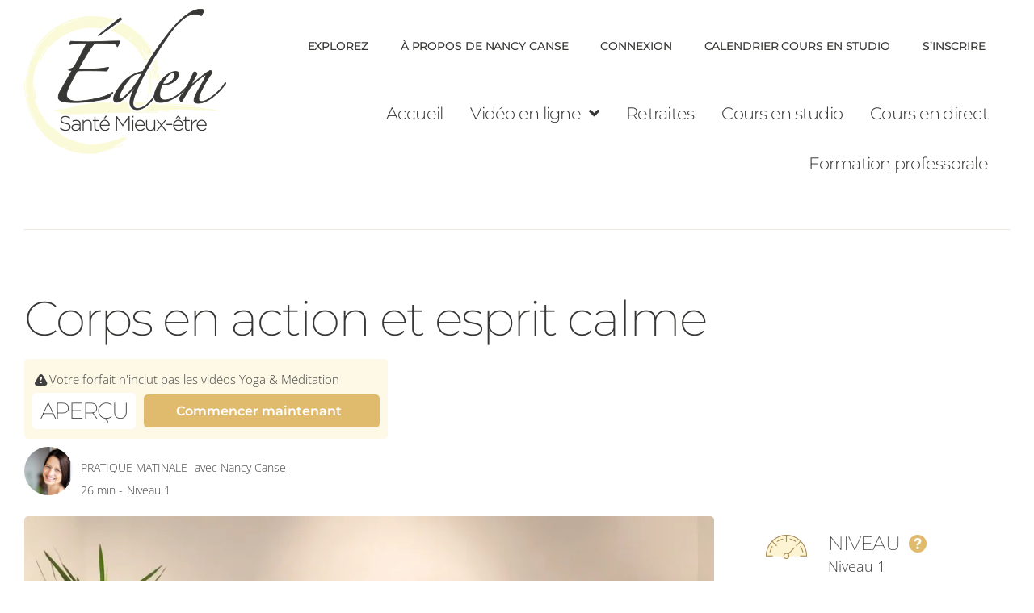

--- FILE ---
content_type: text/html; charset=UTF-8
request_url: https://edensantemieuxetre.com/video/rituel-du-matin-37-yoga-doux-corps-et-esprit/
body_size: 30616
content:
    <!DOCTYPE html>
<html lang="fr-FR">
<head>
	<meta charset="UTF-8">
	<meta name="viewport" content="width=device-width, initial-scale=1.0, viewport-fit=cover" />		<title>Corps en action et esprit calme - Éden Santé Mieux-être</title>
<meta name='robots' content='max-image-preview:large, max-snippet:-1, max-video-preview:-1' />
	<style>img:is([sizes="auto" i], [sizes^="auto," i]) { contain-intrinsic-size: 3000px 1500px }</style>
	
<!-- Google Tag Manager for WordPress by gtm4wp.com -->
<script data-cfasync="false" data-pagespeed-no-defer>
	var gtm4wp_datalayer_name = "dataLayer";
	var dataLayer = dataLayer || [];
</script>
<!-- End Google Tag Manager for WordPress by gtm4wp.com --><link rel="canonical" href="https://edensantemieuxetre.com/video/rituel-du-matin-37-yoga-doux-corps-et-esprit/">
<meta name="description" content="La force de notre pratique est de faire différemment et de savoir aborder tous les aspects de son être. De se permettre de rencontrer son corps tout comme son esprit, de savoir se déposer tout comme être en action. Ce matin les deux aspects seront abordés.">
<meta property="og:title" content="Corps en action et esprit calme - Éden Santé Mieux-être">
<meta property="og:type" content="article">
<meta property="og:description" content="La force de notre pratique est de faire différemment et de savoir aborder tous les aspects de son être. De se permettre de rencontrer son corps tout comme son esprit, de savoir se déposer tout comme être en action. Ce matin les deux aspects seront abordés.">
<meta property="og:url" content="https://edensantemieuxetre.com/video/rituel-du-matin-37-yoga-doux-corps-et-esprit/">
<meta property="og:locale" content="fr_FR">
<meta property="og:site_name" content="Éden Santé Mieux-être">
<meta property="article:published_time" content="2020-12-09T14:14:23-05:00">
<meta property="article:modified_time" content="2021-11-24T21:50:51-05:00">
<meta property="og:updated_time" content="2021-11-24T21:50:51-05:00">
<meta name="twitter:card" content="summary_large_image">
<link rel="alternate" type="application/rss+xml" title="Éden Santé Mieux-être &raquo; Flux" href="https://edensantemieuxetre.com/feed/" />
<link rel="alternate" type="application/rss+xml" title="Éden Santé Mieux-être &raquo; Flux des commentaires" href="https://edensantemieuxetre.com/comments/feed/" />
<link rel="alternate" type="application/rss+xml" title="Éden Santé Mieux-être &raquo; Rituel du matin &#8211; yoga doux &#8211; Corps en action et esprit calme Flux des commentaires" href="https://edensantemieuxetre.com/video/rituel-du-matin-37-yoga-doux-corps-et-esprit/feed/" />
<style id='wp-emoji-styles-inline-css'>

	img.wp-smiley, img.emoji {
		display: inline !important;
		border: none !important;
		box-shadow: none !important;
		height: 1em !important;
		width: 1em !important;
		margin: 0 0.07em !important;
		vertical-align: -0.1em !important;
		background: none !important;
		padding: 0 !important;
	}
</style>
<link rel='stylesheet' id='wp-block-library-css' href='https://edensantemieuxetre.com/wp-includes/css/dist/block-library/style.min.css?ver=6.8.2' media='all' />
<style id='classic-theme-styles-inline-css'>
/*! This file is auto-generated */
.wp-block-button__link{color:#fff;background-color:#32373c;border-radius:9999px;box-shadow:none;text-decoration:none;padding:calc(.667em + 2px) calc(1.333em + 2px);font-size:1.125em}.wp-block-file__button{background:#32373c;color:#fff;text-decoration:none}
</style>
<link rel='stylesheet' id='wp-components-css' href='https://edensantemieuxetre.com/wp-includes/css/dist/components/style.min.css?ver=6.8.2' media='all' />
<link rel='stylesheet' id='wp-preferences-css' href='https://edensantemieuxetre.com/wp-includes/css/dist/preferences/style.min.css?ver=6.8.2' media='all' />
<link rel='stylesheet' id='wp-block-editor-css' href='https://edensantemieuxetre.com/wp-includes/css/dist/block-editor/style.min.css?ver=6.8.2' media='all' />
<link rel='stylesheet' id='popup-maker-block-library-style-css' href='https://edensantemieuxetre.com/wp-content/plugins/popup-maker/dist/packages/block-library-style.css?ver=dbea705cfafe089d65f1' media='all' />
<style id='global-styles-inline-css'>
:root{--wp--preset--aspect-ratio--square: 1;--wp--preset--aspect-ratio--4-3: 4/3;--wp--preset--aspect-ratio--3-4: 3/4;--wp--preset--aspect-ratio--3-2: 3/2;--wp--preset--aspect-ratio--2-3: 2/3;--wp--preset--aspect-ratio--16-9: 16/9;--wp--preset--aspect-ratio--9-16: 9/16;--wp--preset--color--black: #000000;--wp--preset--color--cyan-bluish-gray: #abb8c3;--wp--preset--color--white: #ffffff;--wp--preset--color--pale-pink: #f78da7;--wp--preset--color--vivid-red: #cf2e2e;--wp--preset--color--luminous-vivid-orange: #ff6900;--wp--preset--color--luminous-vivid-amber: #fcb900;--wp--preset--color--light-green-cyan: #7bdcb5;--wp--preset--color--vivid-green-cyan: #00d084;--wp--preset--color--pale-cyan-blue: #8ed1fc;--wp--preset--color--vivid-cyan-blue: #0693e3;--wp--preset--color--vivid-purple: #9b51e0;--wp--preset--gradient--vivid-cyan-blue-to-vivid-purple: linear-gradient(135deg,rgba(6,147,227,1) 0%,rgb(155,81,224) 100%);--wp--preset--gradient--light-green-cyan-to-vivid-green-cyan: linear-gradient(135deg,rgb(122,220,180) 0%,rgb(0,208,130) 100%);--wp--preset--gradient--luminous-vivid-amber-to-luminous-vivid-orange: linear-gradient(135deg,rgba(252,185,0,1) 0%,rgba(255,105,0,1) 100%);--wp--preset--gradient--luminous-vivid-orange-to-vivid-red: linear-gradient(135deg,rgba(255,105,0,1) 0%,rgb(207,46,46) 100%);--wp--preset--gradient--very-light-gray-to-cyan-bluish-gray: linear-gradient(135deg,rgb(238,238,238) 0%,rgb(169,184,195) 100%);--wp--preset--gradient--cool-to-warm-spectrum: linear-gradient(135deg,rgb(74,234,220) 0%,rgb(151,120,209) 20%,rgb(207,42,186) 40%,rgb(238,44,130) 60%,rgb(251,105,98) 80%,rgb(254,248,76) 100%);--wp--preset--gradient--blush-light-purple: linear-gradient(135deg,rgb(255,206,236) 0%,rgb(152,150,240) 100%);--wp--preset--gradient--blush-bordeaux: linear-gradient(135deg,rgb(254,205,165) 0%,rgb(254,45,45) 50%,rgb(107,0,62) 100%);--wp--preset--gradient--luminous-dusk: linear-gradient(135deg,rgb(255,203,112) 0%,rgb(199,81,192) 50%,rgb(65,88,208) 100%);--wp--preset--gradient--pale-ocean: linear-gradient(135deg,rgb(255,245,203) 0%,rgb(182,227,212) 50%,rgb(51,167,181) 100%);--wp--preset--gradient--electric-grass: linear-gradient(135deg,rgb(202,248,128) 0%,rgb(113,206,126) 100%);--wp--preset--gradient--midnight: linear-gradient(135deg,rgb(2,3,129) 0%,rgb(40,116,252) 100%);--wp--preset--font-size--small: 13px;--wp--preset--font-size--medium: 20px;--wp--preset--font-size--large: 36px;--wp--preset--font-size--x-large: 42px;--wp--preset--spacing--20: 0.44rem;--wp--preset--spacing--30: 0.67rem;--wp--preset--spacing--40: 1rem;--wp--preset--spacing--50: 1.5rem;--wp--preset--spacing--60: 2.25rem;--wp--preset--spacing--70: 3.38rem;--wp--preset--spacing--80: 5.06rem;--wp--preset--shadow--natural: 6px 6px 9px rgba(0, 0, 0, 0.2);--wp--preset--shadow--deep: 12px 12px 50px rgba(0, 0, 0, 0.4);--wp--preset--shadow--sharp: 6px 6px 0px rgba(0, 0, 0, 0.2);--wp--preset--shadow--outlined: 6px 6px 0px -3px rgba(255, 255, 255, 1), 6px 6px rgba(0, 0, 0, 1);--wp--preset--shadow--crisp: 6px 6px 0px rgba(0, 0, 0, 1);}:where(.is-layout-flex){gap: 0.5em;}:where(.is-layout-grid){gap: 0.5em;}body .is-layout-flex{display: flex;}.is-layout-flex{flex-wrap: wrap;align-items: center;}.is-layout-flex > :is(*, div){margin: 0;}body .is-layout-grid{display: grid;}.is-layout-grid > :is(*, div){margin: 0;}:where(.wp-block-columns.is-layout-flex){gap: 2em;}:where(.wp-block-columns.is-layout-grid){gap: 2em;}:where(.wp-block-post-template.is-layout-flex){gap: 1.25em;}:where(.wp-block-post-template.is-layout-grid){gap: 1.25em;}.has-black-color{color: var(--wp--preset--color--black) !important;}.has-cyan-bluish-gray-color{color: var(--wp--preset--color--cyan-bluish-gray) !important;}.has-white-color{color: var(--wp--preset--color--white) !important;}.has-pale-pink-color{color: var(--wp--preset--color--pale-pink) !important;}.has-vivid-red-color{color: var(--wp--preset--color--vivid-red) !important;}.has-luminous-vivid-orange-color{color: var(--wp--preset--color--luminous-vivid-orange) !important;}.has-luminous-vivid-amber-color{color: var(--wp--preset--color--luminous-vivid-amber) !important;}.has-light-green-cyan-color{color: var(--wp--preset--color--light-green-cyan) !important;}.has-vivid-green-cyan-color{color: var(--wp--preset--color--vivid-green-cyan) !important;}.has-pale-cyan-blue-color{color: var(--wp--preset--color--pale-cyan-blue) !important;}.has-vivid-cyan-blue-color{color: var(--wp--preset--color--vivid-cyan-blue) !important;}.has-vivid-purple-color{color: var(--wp--preset--color--vivid-purple) !important;}.has-black-background-color{background-color: var(--wp--preset--color--black) !important;}.has-cyan-bluish-gray-background-color{background-color: var(--wp--preset--color--cyan-bluish-gray) !important;}.has-white-background-color{background-color: var(--wp--preset--color--white) !important;}.has-pale-pink-background-color{background-color: var(--wp--preset--color--pale-pink) !important;}.has-vivid-red-background-color{background-color: var(--wp--preset--color--vivid-red) !important;}.has-luminous-vivid-orange-background-color{background-color: var(--wp--preset--color--luminous-vivid-orange) !important;}.has-luminous-vivid-amber-background-color{background-color: var(--wp--preset--color--luminous-vivid-amber) !important;}.has-light-green-cyan-background-color{background-color: var(--wp--preset--color--light-green-cyan) !important;}.has-vivid-green-cyan-background-color{background-color: var(--wp--preset--color--vivid-green-cyan) !important;}.has-pale-cyan-blue-background-color{background-color: var(--wp--preset--color--pale-cyan-blue) !important;}.has-vivid-cyan-blue-background-color{background-color: var(--wp--preset--color--vivid-cyan-blue) !important;}.has-vivid-purple-background-color{background-color: var(--wp--preset--color--vivid-purple) !important;}.has-black-border-color{border-color: var(--wp--preset--color--black) !important;}.has-cyan-bluish-gray-border-color{border-color: var(--wp--preset--color--cyan-bluish-gray) !important;}.has-white-border-color{border-color: var(--wp--preset--color--white) !important;}.has-pale-pink-border-color{border-color: var(--wp--preset--color--pale-pink) !important;}.has-vivid-red-border-color{border-color: var(--wp--preset--color--vivid-red) !important;}.has-luminous-vivid-orange-border-color{border-color: var(--wp--preset--color--luminous-vivid-orange) !important;}.has-luminous-vivid-amber-border-color{border-color: var(--wp--preset--color--luminous-vivid-amber) !important;}.has-light-green-cyan-border-color{border-color: var(--wp--preset--color--light-green-cyan) !important;}.has-vivid-green-cyan-border-color{border-color: var(--wp--preset--color--vivid-green-cyan) !important;}.has-pale-cyan-blue-border-color{border-color: var(--wp--preset--color--pale-cyan-blue) !important;}.has-vivid-cyan-blue-border-color{border-color: var(--wp--preset--color--vivid-cyan-blue) !important;}.has-vivid-purple-border-color{border-color: var(--wp--preset--color--vivid-purple) !important;}.has-vivid-cyan-blue-to-vivid-purple-gradient-background{background: var(--wp--preset--gradient--vivid-cyan-blue-to-vivid-purple) !important;}.has-light-green-cyan-to-vivid-green-cyan-gradient-background{background: var(--wp--preset--gradient--light-green-cyan-to-vivid-green-cyan) !important;}.has-luminous-vivid-amber-to-luminous-vivid-orange-gradient-background{background: var(--wp--preset--gradient--luminous-vivid-amber-to-luminous-vivid-orange) !important;}.has-luminous-vivid-orange-to-vivid-red-gradient-background{background: var(--wp--preset--gradient--luminous-vivid-orange-to-vivid-red) !important;}.has-very-light-gray-to-cyan-bluish-gray-gradient-background{background: var(--wp--preset--gradient--very-light-gray-to-cyan-bluish-gray) !important;}.has-cool-to-warm-spectrum-gradient-background{background: var(--wp--preset--gradient--cool-to-warm-spectrum) !important;}.has-blush-light-purple-gradient-background{background: var(--wp--preset--gradient--blush-light-purple) !important;}.has-blush-bordeaux-gradient-background{background: var(--wp--preset--gradient--blush-bordeaux) !important;}.has-luminous-dusk-gradient-background{background: var(--wp--preset--gradient--luminous-dusk) !important;}.has-pale-ocean-gradient-background{background: var(--wp--preset--gradient--pale-ocean) !important;}.has-electric-grass-gradient-background{background: var(--wp--preset--gradient--electric-grass) !important;}.has-midnight-gradient-background{background: var(--wp--preset--gradient--midnight) !important;}.has-small-font-size{font-size: var(--wp--preset--font-size--small) !important;}.has-medium-font-size{font-size: var(--wp--preset--font-size--medium) !important;}.has-large-font-size{font-size: var(--wp--preset--font-size--large) !important;}.has-x-large-font-size{font-size: var(--wp--preset--font-size--x-large) !important;}
:where(.wp-block-post-template.is-layout-flex){gap: 1.25em;}:where(.wp-block-post-template.is-layout-grid){gap: 1.25em;}
:where(.wp-block-columns.is-layout-flex){gap: 2em;}:where(.wp-block-columns.is-layout-grid){gap: 2em;}
:root :where(.wp-block-pullquote){font-size: 1.5em;line-height: 1.6;}
</style>
<link rel='stylesheet' id='slick-css' href='https://edensantemieuxetre.com/wp-content/plugins/advanced-category-listing-for-elementor/assets/css/slick.css?ver=1.0' media='' />
<link rel='stylesheet' id='slick-theme-css' href='https://edensantemieuxetre.com/wp-content/plugins/advanced-category-listing-for-elementor/assets/css/slick-theme.css?ver=1.0' media='' />
<link rel='stylesheet' id='acle-style-css' href='https://edensantemieuxetre.com/wp-content/plugins/advanced-category-listing-for-elementor/assets/css/acle-frontend.css?ver=1.0' media='' />
<link rel='stylesheet' id='webui-popover-css' href='https://edensantemieuxetre.com/wp-content/plugins/lifterlms/assets/vendor/webui-popover/jquery.webui-popover.min.css?ver=1.2.15' media='all' />
<link rel='stylesheet' id='lifterlms-styles-css' href='https://edensantemieuxetre.com/wp-content/plugins/lifterlms/assets/css/lifterlms.min.css?ver=8.0.7' media='all' />
<link rel='stylesheet' id='ccc_my_favorite-select-css' href='https://edensantemieuxetre.com/wp-content/plugins/my-favorites/assets/select.css?ver=1.4.3' media='all' />
<link rel='stylesheet' id='elementor-icons-css' href='https://edensantemieuxetre.com/wp-content/plugins/elementor/assets/lib/eicons/css/elementor-icons.min.css?ver=5.43.0' media='all' />
<link rel='stylesheet' id='elementor-frontend-css' href='https://edensantemieuxetre.com/wp-content/plugins/elementor/assets/css/frontend.min.css?ver=3.31.1' media='all' />
<link rel='stylesheet' id='elementor-post-18-css' href='https://edensantemieuxetre.com/wp-content/uploads/elementor/css/post-18.css?ver=1763569884' media='all' />
<link rel='stylesheet' id='boostify-sticky-style-css' href='https://edensantemieuxetre.com/wp-content/plugins/boostify-header-footer-builder/assets/css/elementor/sticky.css?ver=1.4.1' media='all' />
<link rel='stylesheet' id='search-filter-plugin-styles-css' href='https://edensantemieuxetre.com/wp-content/plugins/search-filter-pro/public/assets/css/search-filter.min.css?ver=2.5.21' media='all' />
<link rel='stylesheet' id='edem-style-css' href='https://edensantemieuxetre.com/wp-content/themes/edem/style.css?ver=1.0.0' media='all' />
<link rel='stylesheet' id='fontello-css' href='https://edensantemieuxetre.com/wp-content/themes/edem/stylesheets/fontello.css?ver=1.1' media='all' />
<link rel='stylesheet' id='widget-image-css' href='https://edensantemieuxetre.com/wp-content/plugins/elementor/assets/css/widget-image.min.css?ver=3.31.1' media='all' />
<link rel='stylesheet' id='widget-nav-menu-css' href='https://edensantemieuxetre.com/wp-content/plugins/elementor-pro/assets/css/widget-nav-menu.min.css?ver=3.31.0' media='all' />
<link rel='stylesheet' id='widget-heading-css' href='https://edensantemieuxetre.com/wp-content/plugins/elementor/assets/css/widget-heading.min.css?ver=3.31.1' media='all' />
<link rel='stylesheet' id='widget-icon-list-css' href='https://edensantemieuxetre.com/wp-content/plugins/elementor/assets/css/widget-icon-list.min.css?ver=3.31.1' media='all' />
<link rel='stylesheet' id='widget-social-icons-css' href='https://edensantemieuxetre.com/wp-content/plugins/elementor/assets/css/widget-social-icons.min.css?ver=3.31.1' media='all' />
<link rel='stylesheet' id='e-apple-webkit-css' href='https://edensantemieuxetre.com/wp-content/plugins/elementor/assets/css/conditionals/apple-webkit.min.css?ver=3.31.1' media='all' />
<link rel='stylesheet' id='elementor-post-117-css' href='https://edensantemieuxetre.com/wp-content/uploads/elementor/css/post-117.css?ver=1763569884' media='all' />
<link rel='stylesheet' id='elementor-post-122-css' href='https://edensantemieuxetre.com/wp-content/uploads/elementor/css/post-122.css?ver=1763569884' media='all' />
<link rel='stylesheet' id='tablepress-default-css' href='https://edensantemieuxetre.com/wp-content/tablepress-combined.min.css?ver=22' media='all' />
<link rel='stylesheet' id='fontawesome-5-free-css' href='https://edensantemieuxetre.com/wp-content/plugins/boostify-header-footer-builder/assets/css/fontawesome/fontawesome.css?ver=1.4.1' media='all' />
<link rel='stylesheet' id='boostify-hf-nav-menu-css-css' href='https://edensantemieuxetre.com/wp-content/plugins/boostify-header-footer-builder/assets/css/elementor/nav-menu.css?ver=1.4.1' media='all' />
<link rel='stylesheet' id='boostify-hf-search-css' href='https://edensantemieuxetre.com/wp-content/plugins/boostify-header-footer-builder/assets/css/elementor/search.css?ver=1.4.1' media='all' />
<link rel='stylesheet' id='boostify-hf-style-css' href='https://edensantemieuxetre.com/wp-content/plugins/boostify-header-footer-builder/assets/css/style.css?ver=1.4.1' media='all' />
<link rel='stylesheet' id='boostify-hf-cart-icon-css' href='https://edensantemieuxetre.com/wp-content/plugins/boostify-header-footer-builder/assets/css/elementor/cart-icon.css?ver=1.4.1' media='all' />
<link rel='stylesheet' id='ionicons-css' href='https://edensantemieuxetre.com/wp-content/plugins/boostify-header-footer-builder//assets/css/ionicons.css?ver=1.4.1' media='all' />
<link rel='stylesheet' id='fontawesome-css' href='https://edensantemieuxetre.com/wp-content/plugins/boostify-header-footer-builder//assets/css/awesome.css?ver=1.4.1' media='all' />
<link rel='stylesheet' id='ecs-styles-css' href='https://edensantemieuxetre.com/wp-content/plugins/ele-custom-skin/assets/css/ecs-style.css?ver=3.1.9' media='all' />
<link rel='stylesheet' id='elementor-post-1442-css' href='https://edensantemieuxetre.com/wp-content/uploads/elementor/css/post-1442.css?ver=1613427109' media='all' />
<link rel='stylesheet' id='elementor-post-6314-css' href='https://edensantemieuxetre.com/wp-content/uploads/elementor/css/post-6314.css?ver=1665100178' media='all' />
<link rel='stylesheet' id='elementor-gf-local-opensans-css' href='https://edensantemieuxetre.com/wp-content/uploads/elementor/google-fonts/css/opensans.css?ver=1746584278' media='all' />
<link rel='stylesheet' id='elementor-gf-local-montserrat-css' href='https://edensantemieuxetre.com/wp-content/uploads/elementor/google-fonts/css/montserrat.css?ver=1746584290' media='all' />
<link rel='stylesheet' id='elementor-icons-shared-0-css' href='https://edensantemieuxetre.com/wp-content/plugins/elementor/assets/lib/font-awesome/css/fontawesome.min.css?ver=5.15.3' media='all' />
<link rel='stylesheet' id='elementor-icons-fa-solid-css' href='https://edensantemieuxetre.com/wp-content/plugins/elementor/assets/lib/font-awesome/css/solid.min.css?ver=5.15.3' media='all' />
<link rel='stylesheet' id='elementor-icons-fa-brands-css' href='https://edensantemieuxetre.com/wp-content/plugins/elementor/assets/lib/font-awesome/css/brands.min.css?ver=5.15.3' media='all' />
<!--n2css--><!--n2js--><script data-cfasync="false" src="https://edensantemieuxetre.com/wp-includes/js/jquery/jquery.min.js?ver=3.7.1" id="jquery-core-js"></script>
<script data-cfasync="false" src="https://edensantemieuxetre.com/wp-includes/js/jquery/jquery-migrate.min.js?ver=3.4.1" id="jquery-migrate-js"></script>
<script id="search-filter-elementor-js-extra">
var SFE_DATA = {"ajax_url":"https:\/\/edensantemieuxetre.com\/wp-admin\/admin-ajax.php","home_url":"https:\/\/edensantemieuxetre.com\/"};
</script>
<script src="https://edensantemieuxetre.com/wp-content/plugins/search-filter-elementor/assets/v2/js/search-filter-elementor.js?ver=1.3.4" id="search-filter-elementor-js"></script>
<script id="search-filter-plugin-build-js-extra">
var SF_LDATA = {"ajax_url":"https:\/\/edensantemieuxetre.com\/wp-admin\/admin-ajax.php","home_url":"https:\/\/edensantemieuxetre.com\/","extensions":["search-filter-elementor"]};
</script>
<script src="https://edensantemieuxetre.com/wp-content/plugins/search-filter-pro/public/assets/js/search-filter-build.min.js?ver=2.5.21" id="search-filter-plugin-build-js"></script>
<script src="https://edensantemieuxetre.com/wp-content/plugins/search-filter-pro/public/assets/js/chosen.jquery.min.js?ver=2.5.21" id="search-filter-plugin-chosen-js"></script>
<script src="https://edensantemieuxetre.com/wp-content/plugins/boostify-header-footer-builder/assets/js/sticky.min.js?ver=1.4.1" id="boostify-hf-sticky-js"></script>
<script src="https://edensantemieuxetre.com/wp-content/plugins/responsive-menu-pro/public/js/noscroll.js" id="responsive-menu-pro-noscroll-js"></script>
<script id="ecs_ajax_load-js-extra">
var ecs_ajax_params = {"ajaxurl":"https:\/\/edensantemieuxetre.com\/wp-admin\/admin-ajax.php","posts":"{\"page\":0,\"video\":\"rituel-du-matin-37-yoga-doux-corps-et-esprit\",\"post_type\":\"video\",\"name\":\"rituel-du-matin-37-yoga-doux-corps-et-esprit\",\"error\":\"\",\"m\":\"\",\"p\":0,\"post_parent\":\"\",\"subpost\":\"\",\"subpost_id\":\"\",\"attachment\":\"\",\"attachment_id\":0,\"pagename\":\"\",\"page_id\":0,\"second\":\"\",\"minute\":\"\",\"hour\":\"\",\"day\":0,\"monthnum\":0,\"year\":0,\"w\":0,\"category_name\":\"\",\"tag\":\"\",\"cat\":\"\",\"tag_id\":\"\",\"author\":\"\",\"author_name\":\"\",\"feed\":\"\",\"tb\":\"\",\"paged\":0,\"meta_key\":\"\",\"meta_value\":\"\",\"preview\":\"\",\"s\":\"\",\"sentence\":\"\",\"title\":\"\",\"fields\":\"all\",\"menu_order\":\"\",\"embed\":\"\",\"category__in\":[],\"category__not_in\":[],\"category__and\":[],\"post__in\":[],\"post__not_in\":[],\"post_name__in\":[],\"tag__in\":[],\"tag__not_in\":[],\"tag__and\":[],\"tag_slug__in\":[],\"tag_slug__and\":[],\"post_parent__in\":[],\"post_parent__not_in\":[],\"author__in\":[],\"author__not_in\":[],\"search_columns\":[],\"ignore_sticky_posts\":false,\"suppress_filters\":false,\"cache_results\":true,\"update_post_term_cache\":true,\"update_menu_item_cache\":false,\"lazy_load_term_meta\":true,\"update_post_meta_cache\":true,\"posts_per_page\":9,\"nopaging\":false,\"comments_per_page\":\"50\",\"no_found_rows\":false,\"order\":\"DESC\"}"};
</script>
<script src="https://edensantemieuxetre.com/wp-content/plugins/ele-custom-skin/assets/js/ecs_ajax_pagination.js?ver=3.1.9" id="ecs_ajax_load-js"></script>
<script src="https://edensantemieuxetre.com/wp-content/plugins/ele-custom-skin/assets/js/ecs.js?ver=3.1.9" id="ecs-script-js"></script>
<link rel="https://api.w.org/" href="https://edensantemieuxetre.com/wp-json/" /><link rel="alternate" title="JSON" type="application/json" href="https://edensantemieuxetre.com/wp-json/wp/v2/video/1048" /><link rel="EditURI" type="application/rsd+xml" title="RSD" href="https://edensantemieuxetre.com/xmlrpc.php?rsd" />
<meta name="generator" content="WordPress 6.8.2" />
<link rel='shortlink' href='https://edensantemieuxetre.com/?p=1048' />
<link rel="alternate" title="oEmbed (JSON)" type="application/json+oembed" href="https://edensantemieuxetre.com/wp-json/oembed/1.0/embed?url=https%3A%2F%2Fedensantemieuxetre.com%2Fvideo%2Frituel-du-matin-37-yoga-doux-corps-et-esprit%2F" />
<link rel="alternate" title="oEmbed (XML)" type="text/xml+oembed" href="https://edensantemieuxetre.com/wp-json/oembed/1.0/embed?url=https%3A%2F%2Fedensantemieuxetre.com%2Fvideo%2Frituel-du-matin-37-yoga-doux-corps-et-esprit%2F&#038;format=xml" />
<script type="text/javascript" data-cfasync="false">__ARMDDURL = "https://edensantemieuxetre.com/wp-content/plugins/armemberdigitaldownload";</script><meta name="ti-site-data" content="[base64]" />
<!-- Google Tag Manager for WordPress by gtm4wp.com -->
<!-- GTM Container placement set to automatic -->
<script data-cfasync="false" data-pagespeed-no-defer>
	var dataLayer_content = {"pagePostType":"video","pagePostType2":"single-video","pagePostAuthor":"Nancy Canse"};
	dataLayer.push( dataLayer_content );
</script>
<script data-cfasync="false" data-pagespeed-no-defer>
(function(w,d,s,l,i){w[l]=w[l]||[];w[l].push({'gtm.start':
new Date().getTime(),event:'gtm.js'});var f=d.getElementsByTagName(s)[0],
j=d.createElement(s),dl=l!='dataLayer'?'&l='+l:'';j.async=true;j.src=
'//www.googletagmanager.com/gtm.js?id='+i+dl;f.parentNode.insertBefore(j,f);
})(window,document,'script','dataLayer','GTM-PQBDS5V7');
</script>
<!-- End Google Tag Manager for WordPress by gtm4wp.com --><meta property="og:image" content="https://edensantemieuxetre.com/wp-content/uploads/2020/12/1001926E-AA8C-4A14-8B73-D4E16BD4EB48.jpeg"><meta name="generator" content="Elementor 3.31.1; features: additional_custom_breakpoints, e_element_cache; settings: css_print_method-external, google_font-enabled, font_display-auto">
			<style>
				.e-con.e-parent:nth-of-type(n+4):not(.e-lazyloaded):not(.e-no-lazyload),
				.e-con.e-parent:nth-of-type(n+4):not(.e-lazyloaded):not(.e-no-lazyload) * {
					background-image: none !important;
				}
				@media screen and (max-height: 1024px) {
					.e-con.e-parent:nth-of-type(n+3):not(.e-lazyloaded):not(.e-no-lazyload),
					.e-con.e-parent:nth-of-type(n+3):not(.e-lazyloaded):not(.e-no-lazyload) * {
						background-image: none !important;
					}
				}
				@media screen and (max-height: 640px) {
					.e-con.e-parent:nth-of-type(n+2):not(.e-lazyloaded):not(.e-no-lazyload),
					.e-con.e-parent:nth-of-type(n+2):not(.e-lazyloaded):not(.e-no-lazyload) * {
						background-image: none !important;
					}
				}
			</style>
					<style type="text/css">
					.site-title,
			.site-description {
				position: absolute;
				clip: rect(1px, 1px, 1px, 1px);
				}
					</style>
		<link rel="icon" href="https://edensantemieuxetre.com/wp-content/uploads/2020/12/favicon-150x150.png" sizes="32x32" />
<link rel="icon" href="https://edensantemieuxetre.com/wp-content/uploads/2020/12/favicon-300x300.png" sizes="192x192" />
<link rel="apple-touch-icon" href="https://edensantemieuxetre.com/wp-content/uploads/2020/12/favicon-300x300.png" />
<meta name="msapplication-TileImage" content="https://edensantemieuxetre.com/wp-content/uploads/2020/12/favicon-300x300.png" />
<style>button#responsive-menu-pro-button,
#responsive-menu-pro-container {
    display: none;
    -webkit-text-size-adjust: 100%;
}

#responsive-menu-pro-container {
    z-index: 99998;
}

@media screen and (max-width: 1024px) {

    #responsive-menu-pro-container {
        display: block;
        position: fixed;
        top: 0;
        bottom: 0;
                padding-bottom: 5px;
        margin-bottom: -5px;
        outline: 1px solid transparent;
        overflow-y: auto;
        overflow-x: hidden;
    }

    #responsive-menu-pro-container .responsive-menu-pro-search-box {
        width: 100%;
        padding: 0 2%;
        border-radius: 2px;
        height: 50px;
        -webkit-appearance: none;
    }

    #responsive-menu-pro-container.push-left,
    #responsive-menu-pro-container.slide-left {
        transform: translateX(-100%);
        -ms-transform: translateX(-100%);
        -webkit-transform: translateX(-100%);
        -moz-transform: translateX(-100%);
    }

    .responsive-menu-pro-open #responsive-menu-pro-container.push-left,
    .responsive-menu-pro-open #responsive-menu-pro-container.slide-left {
        transform: translateX(0);
        -ms-transform: translateX(0);
        -webkit-transform: translateX(0);
        -moz-transform: translateX(0);
    }

    #responsive-menu-pro-container.push-top,
    #responsive-menu-pro-container.slide-top {
        transform: translateY(-100%);
        -ms-transform: translateY(-100%);
        -webkit-transform: translateY(-100%);
        -moz-transform: translateY(-100%);
    }

    .responsive-menu-pro-open #responsive-menu-pro-container.push-top,
    .responsive-menu-pro-open #responsive-menu-pro-container.slide-top {
        transform: translateY(0);
        -ms-transform: translateY(0);
        -webkit-transform: translateY(0);
        -moz-transform: translateY(0);
    }

    #responsive-menu-pro-container.push-right,
    #responsive-menu-pro-container.slide-right {
        transform: translateX(100%);
        -ms-transform: translateX(100%);
        -webkit-transform: translateX(100%);
        -moz-transform: translateX(100%);
    }

    .responsive-menu-pro-open #responsive-menu-pro-container.push-right,
    .responsive-menu-pro-open #responsive-menu-pro-container.slide-right {
        transform: translateX(0);
        -ms-transform: translateX(0);
        -webkit-transform: translateX(0);
        -moz-transform: translateX(0);
    }

    #responsive-menu-pro-container.push-bottom,
    #responsive-menu-pro-container.slide-bottom {
        transform: translateY(100%);
        -ms-transform: translateY(100%);
        -webkit-transform: translateY(100%);
        -moz-transform: translateY(100%);
    }

    .responsive-menu-pro-open #responsive-menu-pro-container.push-bottom,
    .responsive-menu-pro-open #responsive-menu-pro-container.slide-bottom {
        transform: translateY(0);
        -ms-transform: translateY(0);
        -webkit-transform: translateY(0);
        -moz-transform: translateY(0);
    }

    #responsive-menu-pro-container,
    #responsive-menu-pro-container:before,
    #responsive-menu-pro-container:after,
    #responsive-menu-pro-container *,
    #responsive-menu-pro-container *:before,
    #responsive-menu-pro-container *:after {
        box-sizing: border-box;
        margin: 0;
        padding: 0;
    }

    #responsive-menu-pro-container #responsive-menu-pro-search-box,
    #responsive-menu-pro-container #responsive-menu-pro-additional-content,
    #responsive-menu-pro-container #responsive-menu-pro-title {
        padding: 25px 5%;
    }

    #responsive-menu-pro-container #responsive-menu-pro,
    #responsive-menu-pro-container #responsive-menu-pro ul {
        width: 100%;
   }

    #responsive-menu-pro-container #responsive-menu-pro ul.responsive-menu-pro-submenu {
        display: none;
    }

    #responsive-menu-pro-container #responsive-menu-pro ul.responsive-menu-pro-submenu.responsive-menu-pro-submenu-open {
     display: block;
    }

            #responsive-menu-pro-container #responsive-menu-pro ul.responsive-menu-pro-submenu-depth-1 a.responsive-menu-pro-item-link {
            padding-left: 10%;
        }

        #responsive-menu-pro-container #responsive-menu-pro ul.responsive-menu-pro-submenu-depth-2 a.responsive-menu-pro-item-link {
            padding-left: 15%;
        }

        #responsive-menu-pro-container #responsive-menu-pro ul.responsive-menu-pro-submenu-depth-3 a.responsive-menu-pro-item-link {
            padding-left: 20%;
        }

        #responsive-menu-pro-container #responsive-menu-pro ul.responsive-menu-pro-submenu-depth-4 a.responsive-menu-pro-item-link {
            padding-left: 25%;
        }

        #responsive-menu-pro-container #responsive-menu-pro ul.responsive-menu-pro-submenu-depth-5 a.responsive-menu-pro-item-link {
            padding-left: 30%;
        }
    
    #responsive-menu-pro-container li.responsive-menu-pro-item {
        width: 100%;
        list-style: none;
    }

    #responsive-menu-pro-container li.responsive-menu-pro-item a {
        width: 100%;
        display: block;
        text-decoration: none;
        position: relative;
    }

    #responsive-menu-pro-container #responsive-menu-pro li.responsive-menu-pro-item a {
                    padding: 0   5%;
            }

    #responsive-menu-pro-container .responsive-menu-pro-submenu li.responsive-menu-pro-item a {
                    padding: 0   5%;
            }


    #responsive-menu-pro-container li.responsive-menu-pro-item a .glyphicon,
    #responsive-menu-pro-container li.responsive-menu-pro-item a .fab,
    #responsive-menu-pro-container li.responsive-menu-pro-item a .fas {
        margin-right: 15px;
    }

    #responsive-menu-pro-container li.responsive-menu-pro-item a .responsive-menu-pro-subarrow {
        position: absolute;
        top: 0;
        bottom: 0;
        text-align: center;
        overflow: hidden;
    }

    #responsive-menu-pro-container li.responsive-menu-pro-item a .responsive-menu-pro-subarrow .glyphicon,
    #responsive-menu-pro-container li.responsive-menu-pro-item a .responsive-menu-pro-subarrow .fab,
    #responsive-menu-pro-container li.responsive-menu-pro-item a .responsive-menu-pro-subarrow .fas {
        margin-right: 0;
    }

    button#responsive-menu-pro-button .responsive-menu-pro-button-icon-inactive {
        display: none;
    }

    button#responsive-menu-pro-button {
        z-index: 99999;
        display: none;
        overflow: hidden;
        outline: none;
    }

    button#responsive-menu-pro-button img {
        max-width: 100%;
    }

    .responsive-menu-pro-label {
        display: inline-block;
        font-weight: 600;
        margin: 0 5px;
        vertical-align: middle;
        pointer-events: none;
    }

    .responsive-menu-pro-accessible {
        display: inline-block;
    }

    .responsive-menu-pro-accessible .responsive-menu-pro-box {
        display: inline-block;
        vertical-align: middle;
    }

    .responsive-menu-pro-label.responsive-menu-pro-label-top,
    .responsive-menu-pro-label.responsive-menu-pro-label-bottom {
        display: block;
        margin: 0 auto;
    }

    button#responsive-menu-pro-button {
        padding: 0 0;
        display: inline-block;
        cursor: pointer;
        transition-property: opacity, filter;
        transition-duration: 0.15s;
        transition-timing-function: linear;
        font: inherit;
        color: inherit;
        text-transform: none;
        background-color: transparent;
        border: 0;
        margin: 0;
    }

    .responsive-menu-pro-box {
        width: 25px;
        height: 19px;
        display: inline-block;
        position: relative;
    }

    .responsive-menu-pro-inner {
        display: block;
        top: 50%;
        margin-top: -1.5px;
    }

    .responsive-menu-pro-inner,
    .responsive-menu-pro-inner::before,
    .responsive-menu-pro-inner::after {
        width: 25px;
        height: 3px;
        background-color: #ffffff;
        border-radius: 4px;
        position: absolute;
        transition-property: transform;
        transition-duration: 0.15s;
        transition-timing-function: ease;
    }

    .responsive-menu-pro-open .responsive-menu-pro-inner,
    .responsive-menu-pro-open .responsive-menu-pro-inner::before,
    .responsive-menu-pro-open .responsive-menu-pro-inner::after {
        background-color: #ffffff;
    }

    button#responsive-menu-pro-button:hover .responsive-menu-pro-inner,
    button#responsive-menu-pro-button:hover .responsive-menu-pro-inner::before,
    button#responsive-menu-pro-button:hover .responsive-menu-pro-inner::after,
    button#responsive-menu-pro-button:hover .responsive-menu-pro-open .responsive-menu-pro-inner,
    button#responsive-menu-pro-button:hover .responsive-menu-pro-open .responsive-menu-pro-inner::before,
    button#responsive-menu-pro-button:hover .responsive-menu-pro-open .responsive-menu-pro-inner::after,
    button#responsive-menu-pro-button:focus .responsive-menu-pro-inner,
    button#responsive-menu-pro-button:focus .responsive-menu-pro-inner::before,
    button#responsive-menu-pro-button:focus .responsive-menu-pro-inner::after,
    button#responsive-menu-pro-button:focus .responsive-menu-pro-open .responsive-menu-pro-inner,
    button#responsive-menu-pro-button:focus .responsive-menu-pro-open .responsive-menu-pro-inner::before,
    button#responsive-menu-pro-button:focus .responsive-menu-pro-open .responsive-menu-pro-inner::after {
        background-color: #ffffff;
    }

    .responsive-menu-pro-inner::before,
    .responsive-menu-pro-inner::after {
        content: "";
        display: block;
    }

    .responsive-menu-pro-inner::before {
        top: -8px;
    }

    .responsive-menu-pro-inner::after {
        bottom: -8px;
    }

            .responsive-menu-pro-boring .responsive-menu-pro-inner,
.responsive-menu-pro-boring .responsive-menu-pro-inner::before,
.responsive-menu-pro-boring .responsive-menu-pro-inner::after {
    transition-property: none;
}

.responsive-menu-pro-boring.is-active .responsive-menu-pro-inner {
    transform: rotate(45deg);
}

.responsive-menu-pro-boring.is-active .responsive-menu-pro-inner::before {
    top: 0;
    opacity: 0;
}

.responsive-menu-pro-boring.is-active .responsive-menu-pro-inner::after {
    bottom: 0;
    transform: rotate(-90deg);
}    
    button#responsive-menu-pro-button {
        width: 55px;
        height: 55px;
        position: fixed;
        top: 15px;
        right: 5%;
        display: inline-block;
        transition: transform   0.5s, background-color   0.5s;
                   background: #000000;
            }

            .responsive-menu-pro-open button#responsive-menu-pro-button:hover,
        .responsive-menu-pro-open button#responsive-menu-pro-button:focus,
        button#responsive-menu-pro-button:hover,
        button#responsive-menu-pro-button:focus {
            background: #000000;
         }
    

            .responsive-menu-pro-open button#responsive-menu-pro-button {
            background: #000000;
         }
    
    button#responsive-menu-pro-button .responsive-menu-pro-box {
        color: #ffffff;
        pointer-events: none;
    }

    .responsive-menu-pro-open button#responsive-menu-pro-button .responsive-menu-pro-box {
        color: #ffffff;
    }

    .responsive-menu-pro-label {
        color: #ffffff;
        font-size: 14px;
        line-height: 13px;
                pointer-events: none;
    }

    .responsive-menu-pro-label .responsive-menu-pro-button-text-open {
        display: none;
    }

    
    
    .responsive-menu-pro-fade-top #responsive-menu-pro-container,
    .responsive-menu-pro-fade-left #responsive-menu-pro-container,
    .responsive-menu-pro-fade-right #responsive-menu-pro-container,
    .responsive-menu-pro-fade-bottom #responsive-menu-pro-container {
        display: none;
    }

    
    
    #responsive-menu-pro-container {
        width: 75%;
        left: 0;
                    background: rgba(242, 241, 237, 1);
                        transition: transform   0.5s;
        text-align: left;
                                            font-family: 'Montserrat';
            }

    #responsive-menu-pro-container #responsive-menu-pro-wrapper {
        background: rgba(242, 241, 237, 1);
    }

    #responsive-menu-pro-container #responsive-menu-pro-additional-content {
        color: #ffffff;
    }

    #responsive-menu-pro-container .responsive-menu-pro-search-box {
        background: #ffffff;
        border: 2px solid   #dadada;
        color: #333333;
    }

    #responsive-menu-pro-container .responsive-menu-pro-search-box:-ms-input-placeholder {
        color: #c7c7cd;
    }

    #responsive-menu-pro-container .responsive-menu-pro-search-box::-webkit-input-placeholder {
        color: #c7c7cd;
    }

    #responsive-menu-pro-container .responsive-menu-pro-search-box:-moz-placeholder {
        color: #c7c7cd;
        opacity: 1;
    }

    #responsive-menu-pro-container .responsive-menu-pro-search-box::-moz-placeholder {
        color: #c7c7cd;
        opacity: 1;
    }

    #responsive-menu-pro-container .responsive-menu-pro-item-link,
    #responsive-menu-pro-container #responsive-menu-pro-title,
    #responsive-menu-pro-container .responsive-menu-pro-subarrow {
        transition: background-color   0.5s,
                    border-color   0.5s,
                    color   0.5s;
    }

    #responsive-menu-pro-container #responsive-menu-pro-title {
        background-color: rgba(242, 241, 237, 1);
        color: #ffffff;
        font-size: 13px;
        text-align: left;
    }

    #responsive-menu-pro-container #responsive-menu-pro-title a {
        color: #ffffff;
        font-size: 13px;
        text-decoration: none;
    }

    #responsive-menu-pro-container #responsive-menu-pro-title a:hover {
        color: #ffffff;
    }

    #responsive-menu-pro-container #responsive-menu-pro-title:hover {
        background-color: rgba(242, 241, 237, 1);
        color: #ffffff;
    }

    #responsive-menu-pro-container #responsive-menu-pro-title:hover a {
        color: #ffffff;
    }

    #responsive-menu-pro-container #responsive-menu-pro-title #responsive-menu-pro-title-image {
        display: inline-block;
        vertical-align: middle;
        max-width: 100%;
        margin-bottom: 15px;
    }

    #responsive-menu-pro-container #responsive-menu-pro-title #responsive-menu-pro-title-image img {
                    height: 93px;
                            width: 125px;
                max-width: 100%;
    }

    #responsive-menu-pro-container #responsive-menu-pro > li.responsive-menu-pro-item:first-child > a {
        border-top: 1px solid #212121;
    }

    #responsive-menu-pro-container #responsive-menu-pro li.responsive-menu-pro-item .responsive-menu-pro-item-link {
        font-size: 16px;
    }

    #responsive-menu-pro-container #responsive-menu-pro li.responsive-menu-pro-item a {
        line-height: 40px;
        border-bottom: 1px solid #212121;
        color: #ffffff;
        background-color: #212121;
                    height: 40px;
            }

    #responsive-menu-pro-container #responsive-menu-pro li.responsive-menu-pro-item a:hover,
    #responsive-menu-pro-container #responsive-menu-pro li.responsive-menu-pro-item a:focus {
        color: #ffffff;
        background-color: #3f3f3f;
        border-color: #212121;
    }

    #responsive-menu-pro-container #responsive-menu-pro li.responsive-menu-pro-item a:hover .responsive-menu-pro-subarrow,
    #responsive-menu-pro-container #responsive-menu-pro li.responsive-menu-pro-item a:focus .responsive-menu-pro-subarrow  {
        color: #ffffff;
        border-color: #3f3f3f;
        background-color: #3f3f3f;
    }

    #responsive-menu-pro-container #responsive-menu-pro li.responsive-menu-pro-item a:hover .responsive-menu-pro-subarrow.responsive-menu-pro-subarrow-active,
    #responsive-menu-pro-container #responsive-menu-pro li.responsive-menu-pro-item a:focus .responsive-menu-pro-subarrow.responsive-menu-pro-subarrow-active {
        color: #ffffff;
        border-color: #3f3f3f;
        background-color: #3f3f3f;
    }

    #responsive-menu-pro-container #responsive-menu-pro li.responsive-menu-pro-item a .responsive-menu-pro-subarrow {
        right: 0;
        height: 39px;
        line-height: 39px;
        width: 40px;
        color: #ffffff;
                        border-left: 1px solid #212121;

                background-color: #212121;
    }

    #responsive-menu-pro-container #responsive-menu-pro li.responsive-menu-pro-item a .responsive-menu-pro-subarrow.responsive-menu-pro-subarrow-active {
        color: #ffffff;
        border-color: #212121;
        background-color: #212121;
    }

    #responsive-menu-pro-container #responsive-menu-pro li.responsive-menu-pro-item a .responsive-menu-pro-subarrow.responsive-menu-pro-subarrow-active:hover,
    #responsive-menu-pro-container #responsive-menu-pro li.responsive-menu-pro-item a .responsive-menu-pro-subarrow.responsive-menu-pro-subarrow-active:focus  {
        color: #ffffff;
        border-color: #3f3f3f;
        background-color: #3f3f3f;
    }

    #responsive-menu-pro-container #responsive-menu-pro li.responsive-menu-pro-item a .responsive-menu-pro-subarrow:hover,
    #responsive-menu-pro-container #responsive-menu-pro li.responsive-menu-pro-item a .responsive-menu-pro-subarrow:focus {
        color: #ffffff;
        border-color: #3f3f3f;
        background-color: #3f3f3f;
    }

    #responsive-menu-pro-container #responsive-menu-pro li.responsive-menu-pro-item.responsive-menu-pro-current-item > .responsive-menu-pro-item-link {
        background-color: #212121;
        color: #ffffff;
        border-color: #212121;
    }

    #responsive-menu-pro-container #responsive-menu-pro li.responsive-menu-pro-item.responsive-menu-pro-current-item > .responsive-menu-pro-item-link:hover {
        background-color: #3f3f3f;
        color: #ffffff;
        border-color: #3f3f3f;
    }

            #responsive-menu-pro-container #responsive-menu-pro ul.responsive-menu-pro-submenu li.responsive-menu-pro-item .responsive-menu-pro-item-link {
                        font-size: 13px;
            text-align: left;
        }

        #responsive-menu-pro-container #responsive-menu-pro ul.responsive-menu-pro-submenu li.responsive-menu-pro-item a {
                            height: 40px;
                        line-height: 40px;
            border-bottom: 1px solid #212121;
            color: #ffffff;
            background-color: #212121;
        }

        #responsive-menu-pro-container #responsive-menu-pro ul.responsive-menu-pro-submenu li.responsive-menu-pro-item a:hover,
        #responsive-menu-pro-container #responsive-menu-pro ul.responsive-menu-pro-submenu li.responsive-menu-pro-item a:focus {
            color: #ffffff;
            background-color: #3f3f3f;
            border-color: #212121;
        }

        #responsive-menu-pro-container #responsive-menu-pro ul.responsive-menu-pro-submenu li.responsive-menu-pro-item a:hover .responsive-menu-pro-subarrow {
            color: #ffffff;
            border-color: #3f3f3f;
            background-color: #3f3f3f;
        }

        #responsive-menu-pro-container #responsive-menu-pro ul.responsive-menu-pro-submenu li.responsive-menu-pro-item a:hover .responsive-menu-pro-subarrow.responsive-menu-pro-subarrow-active {
            color: #ffffff;
            border-color: #3f3f3f;
            background-color: #3f3f3f;
        }

        #responsive-menu-pro-container #responsive-menu-pro ul.responsive-menu-pro-submenu li.responsive-menu-pro-item a .responsive-menu-pro-subarrow {

                                        left:unset;
                right:0;
            
            height: 39px;
            line-height: 39px;
            width: 40px;
            color: #ffffff;

                                        border-left: 1px solid #212121;
                border-right:unset;
            

            background-color: #212121;
        }

        #responsive-menu-pro-container #responsive-menu-pro ul.responsive-menu-pro-submenu li.responsive-menu-pro-item a .responsive-menu-pro-subarrow.responsive-menu-pro-subarrow-active {
            color: #ffffff;
            border-color: #212121;
            background-color: #212121;
        }

        #responsive-menu-pro-container #responsive-menu-pro ul.responsive-menu-pro-submenu li.responsive-menu-pro-item a .responsive-menu-pro-subarrow.responsive-menu-pro-subarrow-active:hover {
            color: #ffffff;
            border-color: #3f3f3f;
            background-color: #3f3f3f;
        }

        #responsive-menu-pro-container #responsive-menu-pro ul.responsive-menu-pro-submenu li.responsive-menu-pro-item a .responsive-menu-pro-subarrow:hover {
            color: #ffffff;
            border-color: #3f3f3f;
            background-color: #3f3f3f;
        }

        #responsive-menu-pro-container #responsive-menu-pro ul.responsive-menu-pro-submenu li.responsive-menu-pro-item.responsive-menu-pro-current-item > .responsive-menu-pro-item-link {
            background-color: #212121;
            color: #ffffff;
            border-color: #212121;
        }

        #responsive-menu-pro-container #responsive-menu-pro ul.responsive-menu-pro-submenu li.responsive-menu-pro-item.responsive-menu-pro-current-item > .responsive-menu-pro-item-link:hover {
            background-color: #3f3f3f;
            color: #ffffff;
            border-color: #3f3f3f;
        }
    
            .elementor-nav-menu--main {
            display: none !important;
        }
    
    
}



</style><script>jQuery(document).ready(function($) {

    var ResponsiveMenuPro = {
        trigger: '#responsive-menu-pro-button',
        animationSpeed: 500,
        breakpoint: 1024,
                        isOpen: false,
        activeClass: 'is-active',
        container: '#responsive-menu-pro-container',
        openClass: 'responsive-menu-pro-open',
        activeArrow: '▲',
        inactiveArrow: '▼',
        wrapper: '#responsive-menu-pro-wrapper',
        linkElement: '.responsive-menu-pro-item-link',
        subMenuTransitionTime: 200,
        originalHeight: '',
        openMenu: function() {
            $(this.trigger).addClass(this.activeClass);
            $('html').addClass(this.openClass);
            $('.responsive-menu-pro-button-icon-active').hide();
            $('.responsive-menu-pro-button-icon-inactive').show();

            
            
                            this.setWrapperTranslate();
            
            
            
            
            this.isOpen = true;
        },
        closeMenu: function() {
            $(this.trigger).removeClass(this.activeClass);
            $('html').removeClass(this.openClass);
            $('.responsive-menu-pro-button-icon-inactive').hide();
            $('.responsive-menu-pro-button-icon-active').show();

            
                            this.clearWrapperTranslate();
            
            $("#responsive-menu-pro > li").removeAttr('style');

            
            this.isOpen = false;
        },
                triggerMenu: function() {
            this.isOpen ? this.closeMenu() : this.openMenu();
        },

        
        triggerSubArrow: function(subarrow) {
            var sub_menu = $(subarrow).parent().siblings('.responsive-menu-pro-submenu');
            var self = this;

            
                
                    
                
                if(sub_menu.hasClass('responsive-menu-pro-submenu-open')) {
                    sub_menu.slideUp(self.subMenuTransitionTime, 'linear',function() {
                        $(this).css('display', '');
                    }).removeClass('responsive-menu-pro-submenu-open');
                    $(subarrow).html(this.inactiveArrow);
                    $(subarrow).removeClass('responsive-menu-pro-subarrow-active');
                } else {
                    sub_menu.slideDown(self.subMenuTransitionTime, 'linear').addClass('responsive-menu-pro-submenu-open');
                    $(subarrow).html(this.activeArrow);
                    $(subarrow).addClass('responsive-menu-pro-subarrow-active');
                }

            
        },
        menuHeight: function() {
            return $(this.container).height();
        },
        menuWidth: function() {
            return $(this.container).width();
        },
        wrapperHeight: function() {
            return $(this.wrapper).height();
        },
                    setWrapperTranslate: function() {
                switch('left') {
                    case 'left':
                        translate = 'translateX(' + this.menuWidth() + 'px)'; break;
                    case 'right':
                        translate = 'translateX(-' + this.menuWidth() + 'px)'; break;
                    case 'top':
                        translate = 'translateY(' + this.wrapperHeight() + 'px)'; break;
                    case 'bottom':
                        translate = 'translateY(-' + this.menuHeight() + 'px)'; break;
                }

                
                            },
            clearWrapperTranslate: function() {
                var self = this;

                
                            },
        
        
        
        init: function() {

            var self = this;

            
                
            
            
                
                
            
            
                
            
            $(this.trigger).on('click', function(e){
                e.stopPropagation();
                self.triggerMenu();
            });

            $(this.trigger).on( 'mouseup', function(){
                $(self.trigger).trigger('blur');
            });

            $('.responsive-menu-pro-subarrow').on('click', function(e) {
                e.preventDefault();
                e.stopPropagation();
                self.triggerSubArrow(this);
            });

            $(window).on( 'resize', function() {
                if($(window).width() >= self.breakpoint) {
                    if(self.isOpen){
                        self.closeMenu();
                    }
                    $('#responsive-menu-pro, .responsive-menu-pro-submenu').removeAttr('style');
                } else {
                    
                                            if($('.responsive-menu-pro-open').length > 0){
                            self.setWrapperTranslate();
                        }
                                    }
            });

            
            
            
           
            
            
             /* Desktop menu : hide on scroll down / show on scroll Up */
            
                        $(this.trigger).on( 'mousedown', function(e){
                e.preventDefault();
                e.stopPropagation();
            });

                        if (jQuery('#responsive-menu-pro-button').css('display') != 'none') {

                $('#responsive-menu-pro-button,#responsive-menu-pro a.responsive-menu-pro-item-link,#responsive-menu-pro-wrapper input').on( 'focus', function() {
                    $(this).addClass('is-active');
                    $('html').addClass('responsive-menu-pro-open');
                    $('#responsive-menu-pro li').css({"opacity": "1", "margin-left": "0"});
                });

                $('a,input,button').on( 'focusout', function( event ) {
                    if ( ! $(this).parents('#responsive-menu-pro-container').length ) {
                        $('html').removeClass('responsive-menu-pro-open');
                        $('#responsive-menu-pro-button').removeClass('is-active');
                    }
                });
            } else {
                                             }

                        $('#responsive-menu-pro a.responsive-menu-pro-item-link').on( 'keydown', function(event) {
                if ( [13,27,32,35,36,37,38,39,40].indexOf( event.keyCode) == -1) {
                    return;
                }
                var link = $(this);
                switch(event.keyCode) {
                    case 13:
                                                link.click();
                        break;
                    case 27:
                                                var dropdown = link.parent('li').parents('.responsive-menu-pro-submenu');
                        if ( dropdown.length > 0 ) {
                            dropdown.hide();
                            dropdown.prev().focus();
                        }
                        break;
                    case 32:
                                                var dropdown = link.parent('li').find('.responsive-menu-pro-submenu');
                        if ( dropdown.length > 0 ) {
                            dropdown.show();
                            dropdown.find('a, input, button, textarea').filter(':visible').first().focus();
                        }
                        break;
                    case 35:
                                                var dropdown = link.parent('li').find('.responsive-menu-pro-submenu');
                        if ( dropdown.length > 0 ) {
                            dropdown.hide();
                        }
                        $(this).parents('#responsive-menu-pro').find('a.responsive-menu-pro-item-link').filter(':visible').last().focus();
                        break;
                    case 36:
                                                var dropdown = link.parent('li').find('.responsive-menu-pro-submenu');
                        if( dropdown.length > 0 ) {
                            dropdown.hide();
                        }

                        $(this).parents('#responsive-menu-pro').find('a.responsive-menu-pro-item-link').filter(':visible').first().focus();
                        break;
                    case 37:
                        event.preventDefault();
                        event.stopPropagation();

                                                if ( link.parent('li').prevAll('li').filter(':visible').first().length == 0) {
                            link.parent('li').nextAll('li').filter(':visible').last().find('a').first().focus();
                        } else {
                            link.parent('li').prevAll('li').filter(':visible').first().find('a').first().focus();
                        }

                                                if ( link.parent('li').children('.responsive-menu-pro-submenu').length ) {
                            link.parent('li').children('.responsive-menu-pro-submenu').hide();
                        }
                        break;
                    case 38:
                                                var dropdown = link.parent('li').find('.responsive-menu-pro-submenu');
                        if( dropdown.length > 0 ) {
                            event.preventDefault();
                            event.stopPropagation();
                            dropdown.find('a, input, button, textarea').filter(':visible').first().focus();
                        } else {
                            if ( link.parent('li').prevAll('li').filter(':visible').first().length == 0) {
                                link.parent('li').nextAll('li').filter(':visible').last().find('a').first().focus();
                            } else {
                                link.parent('li').prevAll('li').filter(':visible').first().find('a').first().focus();
                            }
                        }
                        break;
                    case 39:
                        event.preventDefault();
                        event.stopPropagation();
                                                if( link.parent('li').nextAll('li').filter(':visible').first().length == 0) {
                            link.parent('li').prevAll('li').filter(':visible').last().find('a').first().focus();
                        } else {
                            link.parent('li').nextAll('li').filter(':visible').first().find('a').first().focus();
                        }

                                                if ( link.parent('li').children('.responsive-menu-pro-submenu').length ) {
                            link.parent('li').children('.responsive-menu-pro-submenu').hide();
                        }
                        break;
                    case 40:
                                                var dropdown = link.parent('li').find('.responsive-menu-pro-submenu');
                        if ( dropdown.length > 0 ) {
                            event.preventDefault();
                            event.stopPropagation();
                            dropdown.find('a, input, button, textarea').filter(':visible').first().focus();
                        } else {
                            if( link.parent('li').nextAll('li').filter(':visible').first().length == 0) {
                                link.parent('li').prevAll('li').filter(':visible').last().find('a').first().focus();
                            } else {
                                link.parent('li').nextAll('li').filter(':visible').first().find('a').first().focus();
                            }
                        }
                        break;
                    }
            });

        }
    };
    ResponsiveMenuPro.init();
});
</script><meta name="generator" content="WP Rocket 3.20.0.3" data-wpr-features="wpr_preload_links wpr_desktop" /></head>
<body class="wp-singular video-template-default single single-video postid-1048 wp-custom-logo wp-theme-edem boostify-header-footer-1.4.1 no-sidebar responsive-menu-pro-slide-left elementor-default elementor-kit-18">

<!-- GTM Container placement set to automatic -->
<!-- Google Tag Manager (noscript) -->
				<noscript><iframe src="https://www.googletagmanager.com/ns.html?id=GTM-PQBDS5V7" height="0" width="0" style="display:none;visibility:hidden" aria-hidden="true"></iframe></noscript>
<!-- End Google Tag Manager (noscript) -->		<header data-rocket-location-hash="22e5ba25f512bb242b7b039222b186f0" data-elementor-type="header" data-elementor-id="117" class="elementor elementor-117 elementor-location-header" data-elementor-post-type="elementor_library">
					<section data-rocket-location-hash="e03b10ca0ba7da2de4ac4e48778d2052" class="elementor-section elementor-top-section elementor-element elementor-element-61cad52a elementor-section-boxed elementor-section-height-default elementor-section-height-default" data-id="61cad52a" data-element_type="section">
						<div data-rocket-location-hash="82f6c6a00e9a86a2eaa3cc6e8d136714" class="elementor-container elementor-column-gap-default">
					<div class="elementor-column elementor-col-50 elementor-top-column elementor-element elementor-element-4e102601" data-id="4e102601" data-element_type="column">
			<div class="elementor-widget-wrap elementor-element-populated">
						<div class="elementor-element elementor-element-50505845 elementor-widget elementor-widget-theme-site-logo elementor-widget-image" data-id="50505845" data-element_type="widget" data-widget_type="theme-site-logo.default">
				<div class="elementor-widget-container">
											<a href="https://edensantemieuxetre.com">
			<img width="250" height="181" src="https://edensantemieuxetre.com/wp-content/uploads/2021/02/Eden-Sante-Mieux-Etre.png" class="attachment-full size-full wp-image-1274" alt="Eden Santé Mieux-être" />				</a>
											</div>
				</div>
					</div>
		</div>
				<div class="elementor-column elementor-col-50 elementor-top-column elementor-element elementor-element-177ca7ed" data-id="177ca7ed" data-element_type="column">
			<div class="elementor-widget-wrap elementor-element-populated">
						<section class="elementor-section elementor-inner-section elementor-element elementor-element-51b345a7 elementor-section-full_width elementor-hidden-tablet elementor-hidden-phone elementor-section-height-default elementor-section-height-default" data-id="51b345a7" data-element_type="section">
						<div class="elementor-container elementor-column-gap-default">
					<div class="elementor-column elementor-col-100 elementor-inner-column elementor-element elementor-element-c7792ed" data-id="c7792ed" data-element_type="column">
			<div class="elementor-widget-wrap elementor-element-populated">
						<div class="elementor-element elementor-element-228e42dd elementor-widget elementor-widget-ht-hf-nav-menu" data-id="228e42dd" data-element_type="widget" data-widget_type="ht-hf-nav-menu.default">
				<div class="elementor-widget-container">
							<div class="boostify-navigation--widget">
			<nav class="boostify-main-navigation boostify-nav-default boostify-nav boostify-header-navigation menu-1 boostify--hover-none" aria-label="Primary navigation">
				<ul id="menu-menu-1" class="boostify-menu"><li id="menu-item-1235" class="menu-item menu-item-type-custom menu-item-object-custom menu-item-1235"><a href="https://edensantemieuxetre.com/explorez" data-ps2id-api="true">Explorez</a></li>
<li id="menu-item-2286" class="menu-item menu-item-type-post_type menu-item-object-page menu-item-2286"><a href="https://edensantemieuxetre.com/experience-eden/" data-ps2id-api="true">À propos de Nancy Canse</a></li>
<li id="menu-item-6281" class="menu-item menu-item-type-post_type menu-item-object-page menu-item-6281"><a href="https://edensantemieuxetre.com/connexion-choix/" data-ps2id-api="true">Connexion</a></li>
<li id="menu-item-2939" class="menu-item menu-item-type-post_type menu-item-object-page menu-item-2939"><a href="https://edensantemieuxetre.com/experience-studio/" data-ps2id-api="true">Calendrier cours en Studio</a></li>
<li id="menu-item-16291" class="menu-item menu-item-type-post_type menu-item-object-page menu-item-16291"><a href="https://edensantemieuxetre.com/yoga-pilates-landing-black-friday/" data-ps2id-api="true">S&#8217;inscrire</a></li>
</ul>			</nav>

					<a href="#" class="boostify-menu-toggle" aria-expanded="false">
			<span class="menu-toggle-wrapper ion-android-menu"></span><!-- .menu-toggle-wrapper -->
			<span class="screen-reader-text menu-toggle-text">Menu</span>
		</a><!-- .menu-toggle -->
		
			<div class="boostify-menu-sidebar boostify--hover-none show-logo- show-form-">
				<div class="boostify-menu-sidebar--wrapper">
					
					
					<nav class="boostify-menu-dropdown menu-1" aria-label="Dropdown navigation">
						<ul id="menu-menu-2" class="boostify-dropdown-menu"><li class="menu-item menu-item-type-custom menu-item-object-custom menu-item-1235"><a href="https://edensantemieuxetre.com/explorez" data-ps2id-api="true">Explorez</a></li>
<li class="menu-item menu-item-type-post_type menu-item-object-page menu-item-2286"><a href="https://edensantemieuxetre.com/experience-eden/" data-ps2id-api="true">À propos de Nancy Canse</a></li>
<li class="menu-item menu-item-type-post_type menu-item-object-page menu-item-6281"><a href="https://edensantemieuxetre.com/connexion-choix/" data-ps2id-api="true">Connexion</a></li>
<li class="menu-item menu-item-type-post_type menu-item-object-page menu-item-2939"><a href="https://edensantemieuxetre.com/experience-studio/" data-ps2id-api="true">Calendrier cours en Studio</a></li>
<li class="menu-item menu-item-type-post_type menu-item-object-page menu-item-16291"><a href="https://edensantemieuxetre.com/yoga-pilates-landing-black-friday/" data-ps2id-api="true">S&#8217;inscrire</a></li>
</ul>					</nav>

									</div>
			</div>
		</div>
		<div class="boostify-overlay">
			<a href="#" class="boostify--close-menu-side-bar ion-android-close"></a>
		</div>
						</div>
				</div>
					</div>
		</div>
					</div>
		</section>
				<section class="elementor-section elementor-inner-section elementor-element elementor-element-9c2c9f6 elementor-section-full_width elementor-hidden-tablet elementor-hidden-phone elementor-section-height-default elementor-section-height-default" data-id="9c2c9f6" data-element_type="section">
						<div class="elementor-container elementor-column-gap-default">
					<div class="elementor-column elementor-col-100 elementor-inner-column elementor-element elementor-element-29b90b2" data-id="29b90b2" data-element_type="column">
			<div class="elementor-widget-wrap elementor-element-populated">
						<div class="elementor-element elementor-element-51c73ec elementor-nav-menu__align-end elementor-nav-menu--dropdown-none elementor-widget elementor-widget-nav-menu" data-id="51c73ec" data-element_type="widget" data-settings="{&quot;submenu_icon&quot;:{&quot;value&quot;:&quot;&lt;i class=\&quot;fas fa-angle-down\&quot;&gt;&lt;\/i&gt;&quot;,&quot;library&quot;:&quot;fa-solid&quot;},&quot;layout&quot;:&quot;horizontal&quot;}" data-widget_type="nav-menu.default">
				<div class="elementor-widget-container">
								<nav aria-label="Menu" class="elementor-nav-menu--main elementor-nav-menu__container elementor-nav-menu--layout-horizontal e--pointer-none">
				<ul id="menu-1-51c73ec" class="elementor-nav-menu"><li class="menu-item menu-item-type-custom menu-item-object-custom menu-item-6840"><a href="/" data-ps2id-api="true" class="elementor-item">Accueil</a></li>
<li class="menu-item menu-item-type-custom menu-item-object-custom menu-item-has-children menu-item-6831"><a href="#" data-ps2id-api="true" class="elementor-item elementor-item-anchor">Vidéo en ligne</a>
<ul class="sub-menu elementor-nav-menu--dropdown">
	<li class="menu-item menu-item-type-taxonomy menu-item-object-categorie_des_videos current-video-ancestor menu-item-592"><a href="https://edensantemieuxetre.com/categorie_des_videos/yoga-meditation/" data-ps2id-api="true" class="elementor-sub-item">Yoga &amp; Méditation</a></li>
	<li class="menu-item menu-item-type-taxonomy menu-item-object-categorie_des_videos menu-item-590"><a href="https://edensantemieuxetre.com/categorie_des_videos/pilates/" data-ps2id-api="true" class="elementor-sub-item">Pilates</a></li>
	<li class="menu-item menu-item-type-taxonomy menu-item-object-categorie_des_videos menu-item-591"><a href="https://edensantemieuxetre.com/categorie_des_videos/stretch/" data-ps2id-api="true" class="elementor-sub-item">Stretching</a></li>
	<li class="menu-item menu-item-type-taxonomy menu-item-object-categorie_des_videos menu-item-3841"><a href="https://edensantemieuxetre.com/categorie_des_videos/series/" data-ps2id-api="true" class="elementor-sub-item">Séries &amp; ateliers</a></li>
	<li class="menu-item menu-item-type-custom menu-item-object-custom menu-item-3869"><a href="/programmes/" data-ps2id-api="true" class="elementor-sub-item">Programmes</a></li>
	<li class="menu-item menu-item-type-custom menu-item-object-custom menu-item-6832"><a href="/explorez" data-ps2id-api="true" class="elementor-sub-item">Explorez toutes nos vidéos</a></li>
</ul>
</li>
<li class="menu-item menu-item-type-post_type menu-item-object-page menu-item-8291"><a href="https://edensantemieuxetre.com/experience-retraites-et-evenements/" data-ps2id-api="true" class="elementor-item">Retraites</a></li>
<li class="menu-item menu-item-type-post_type menu-item-object-page menu-item-10594"><a href="https://edensantemieuxetre.com/experience-studio/" data-ps2id-api="true" class="elementor-item">Cours en studio</a></li>
<li class="menu-item menu-item-type-post_type menu-item-object-page menu-item-12735"><a href="https://edensantemieuxetre.com/experience-en-direct/" data-ps2id-api="true" class="elementor-item">Cours en direct</a></li>
<li class="menu-item menu-item-type-post_type menu-item-object-page menu-item-6833"><a href="https://edensantemieuxetre.com/formation-professorale/" data-ps2id-api="true" class="elementor-item">Formation professorale</a></li>
</ul>			</nav>
						<nav class="elementor-nav-menu--dropdown elementor-nav-menu__container" aria-hidden="true">
				<ul id="menu-2-51c73ec" class="elementor-nav-menu"><li class="menu-item menu-item-type-custom menu-item-object-custom menu-item-6840"><a href="/" data-ps2id-api="true" class="elementor-item" tabindex="-1">Accueil</a></li>
<li class="menu-item menu-item-type-custom menu-item-object-custom menu-item-has-children menu-item-6831"><a href="#" data-ps2id-api="true" class="elementor-item elementor-item-anchor" tabindex="-1">Vidéo en ligne</a>
<ul class="sub-menu elementor-nav-menu--dropdown">
	<li class="menu-item menu-item-type-taxonomy menu-item-object-categorie_des_videos current-video-ancestor menu-item-592"><a href="https://edensantemieuxetre.com/categorie_des_videos/yoga-meditation/" data-ps2id-api="true" class="elementor-sub-item" tabindex="-1">Yoga &amp; Méditation</a></li>
	<li class="menu-item menu-item-type-taxonomy menu-item-object-categorie_des_videos menu-item-590"><a href="https://edensantemieuxetre.com/categorie_des_videos/pilates/" data-ps2id-api="true" class="elementor-sub-item" tabindex="-1">Pilates</a></li>
	<li class="menu-item menu-item-type-taxonomy menu-item-object-categorie_des_videos menu-item-591"><a href="https://edensantemieuxetre.com/categorie_des_videos/stretch/" data-ps2id-api="true" class="elementor-sub-item" tabindex="-1">Stretching</a></li>
	<li class="menu-item menu-item-type-taxonomy menu-item-object-categorie_des_videos menu-item-3841"><a href="https://edensantemieuxetre.com/categorie_des_videos/series/" data-ps2id-api="true" class="elementor-sub-item" tabindex="-1">Séries &amp; ateliers</a></li>
	<li class="menu-item menu-item-type-custom menu-item-object-custom menu-item-3869"><a href="/programmes/" data-ps2id-api="true" class="elementor-sub-item" tabindex="-1">Programmes</a></li>
	<li class="menu-item menu-item-type-custom menu-item-object-custom menu-item-6832"><a href="/explorez" data-ps2id-api="true" class="elementor-sub-item" tabindex="-1">Explorez toutes nos vidéos</a></li>
</ul>
</li>
<li class="menu-item menu-item-type-post_type menu-item-object-page menu-item-8291"><a href="https://edensantemieuxetre.com/experience-retraites-et-evenements/" data-ps2id-api="true" class="elementor-item" tabindex="-1">Retraites</a></li>
<li class="menu-item menu-item-type-post_type menu-item-object-page menu-item-10594"><a href="https://edensantemieuxetre.com/experience-studio/" data-ps2id-api="true" class="elementor-item" tabindex="-1">Cours en studio</a></li>
<li class="menu-item menu-item-type-post_type menu-item-object-page menu-item-12735"><a href="https://edensantemieuxetre.com/experience-en-direct/" data-ps2id-api="true" class="elementor-item" tabindex="-1">Cours en direct</a></li>
<li class="menu-item menu-item-type-post_type menu-item-object-page menu-item-6833"><a href="https://edensantemieuxetre.com/formation-professorale/" data-ps2id-api="true" class="elementor-item" tabindex="-1">Formation professorale</a></li>
</ul>			</nav>
						</div>
				</div>
					</div>
		</div>
					</div>
		</section>
					</div>
		</div>
					</div>
		</section>
				</header>
		<div data-rocket-location-hash="a6a53b4f391cbf55cd1a61f95e425bd0" class="video-column-holder">
<article data-rocket-location-hash="aa6b22e9536c887c7c50df55eb835fd5" id="post-1048" class="post-1048 video type-video status-publish hentry categorie_des_videos-pratique-matinale-yoga-meditation accessoires-couverture niveau-133 instructeurs-nancy-canse">
	<header data-rocket-location-hash="e7e3c410b6f2c773241eff02dba4e617" class="entry-header">
		
	</header><!-- .entry-header -->

	
	<div data-rocket-location-hash="749a56a22f46202e25b16adb49d9f923" class="entry-content">
        <div class="contenu-haut">
                     
            
            
                             <h1>Corps en action et esprit calme</h1><div class='warning-box'><span class='warning'><i class='icon-warning'></i>Votre forfait n'inclut pas les vidéos Yoga & Méditation</span><br><span class='extrait'>aperçu</span><a href='/nos-forfaits' class='btn-forfait'>Commencer maintenant</a></div>                  
<div class="contenu-profil">
    				  <div class="instructeur-photo" style="background-image: url(https://edensantemieuxetre.com/wp-content/uploads/2021/01/nancy-canse.jpg);"></div>
    
<div class="contenu-profil-right-holder">
<span class="sous-cat-videos"><a href="https://edensantemieuxetre.com/categorie_des_videos/pratique-matinale-yoga-meditation/" rel="tag">Pratique matinale</a></span>

<div class="instructeurs">&nbsp;avec <a href="https://edensantemieuxetre.com/instructeurs/nancy-canse/">Nancy Canse</a></div>    
    <div class="niveau-duree-holder">
<div class="duree">26 min -</div>

<div class="niveau">
    
Niveau 1</span>


</div>
    
                
</div>
     </div>

        
        
     </div>
        
        
        
        
        
        <div class="video-left"><div class="embed-container">
                                <iframe src="https://player.vimeo.com/video/489076061?dnt=1&amp;app_id=122963&playsinline=1&controls=1&hd=1&rel=0&title=0&portrait=0&byline=0&autoplay=0" width="640" height="360" frameborder="0" allow="autoplay; fullscreen; picture-in-picture; clipboard-write; encrypted-media; web-share" referrerpolicy="strict-origin-when-cross-origin" frameborder="0"></iframe>                    </div></div>
        <div class="video-right">
            <div class="video-icn-holder un">
                <div class="icn"><img src="https://edensantemieuxetre.com/wp-content/themes/edem/img/niveau.png"></div>
                <div class="label">
                <span class="titre">Niveau <span class="su-lightbox" data-mfp-src="#my-custom-popup" data-mfp-type="inline" data-mobile="yes"><i class='icon-help-circled'></i></span></span>
                <div class="su-lightbox-content su-u-trim " id="my-custom-popup" style="display:none;width:auto;min-width:none;max-width:600px;margin-top:40px;margin-bottom:40px;padding:40px;background:#FFFFFF;color:#333333;box-shadow:0px 0px 15px #333333;text-align:left"><h3>Yoga Niveau débutant</h3><p>Accessible et équilibré, ce niveau de yoga convient à tous. Les débutants y apprendront comment respirer correctement à travers la pratique progressive et sécuritaire des postures de base du yoga et les initiés profiteront d’une pratique douce et fluide qui travaille le corps en entier.  Courte méditation et relaxation dans une atmosphère de plaisir dépourvue de comparaison et de compétition.</p><h3>Yoga Niveau 1 &amp; 2 (Forme Vinyasa*)</h3><p>La forme Vinyasa est un enchaînement de postures orchestrées par le souffle. La coordination de la respiration et des mouvements étant mieux maîtrisée, vous progresserez vers de nouvelles postures de yoga dans lesquelles vous apprendrez à stabiliser votre attention. Votre capacité respiratoire va s’accroître, et votre conscience du corps étant accrue, vous pourrez maintenir les postures plus longtemps et solidifier votre pratique.</p><h3>Cours de Méditation</h3><p>la méditation guidée est une méthode de relaxation qui vous permet, par des techniques de détente musculaire, de visualisation, de respiration et de suggestion positive, de travailler sur votre équilibre physique et émotionnel.</p><p>Avec les techniques vécues et enseignés dans ces cours, vous arriverez à instaurer le calme et la relaxation facilement et rapidement à chaque fois que vous en aurez besoin. Vous pourrez ainsi en retirer tous les bienfaits dans votre quotidien.</p><h3>Pilates niveau 1</h3><p>Pour les débutants, le Stretching est recommandé avant de s'inscrire au Pilates niveau 1.</p><p>La coordination de la respiration et des mouvements étant mieux maîtrisée, vous progresserez vers de nouveaux paramètres pour solidifier la sangle abdominale, qui est le centre de gravité de notre corps, afin d’améliorer votre maintien et tonifier votre silhouette. Ce niveau renforcera votre corps dans le respect de vos limites. Les mouvements sont adaptés en fonction des capacités physiques des participants.</p><h3>Pilates niveau 2</h3><p>Ces cours sont conçus pour vous approprier le Pilates. Les acquis de force et de souplesse globale sont mis au défi, avec un travail intense au niveau du tronc, de la mobilisation et de l’allongement de la colonne vertébrale avec une emphase sur la stabilisation. Le mantra du Pilates: je m’approprie une meilleure coordination, j’habite mon corps, je me sens souple et fort.</p><h3>Pilates niveau 3</h3><p>Ces cours s’adressent aux personnes ayant quelques années de pratique et qui maîtrisent les paramètres fondamentaux du Pilates. Une pratique vigoureuse et stimulante, qui travaille le corps en force, en harmonie et fluidité entre la synchronicité de la respiration et l’effort physique du corps.</p></div>                <span class="item">Niveau 1</span>
                </div>
            </div>
            
            <div class="video-icn-holder deux">
                <div class="icn"><img src="https://edensantemieuxetre.com/wp-content/themes/edem/img/horloge.png"></div>
                <div class="label">
                <span class="titre">Durée</span>
                <span class="item">26 min</span>
                </div>
            </div>
            
            <div class="video-icn-holder trois">
                <div class="icn"><img src="https://edensantemieuxetre.com/wp-content/themes/edem/img/tapis.png"></div>
                <div class="label">
                <span class="titre">Accessoires</span>
                <span class="item">Couverture</span>
                </div>
            </div>
            
            <div class="video-icn-holder quatre">
                <div class="icn"><img src="https://edensantemieuxetre.com/wp-content/themes/edem/img/fleur.png"></div>
                <div class="label">
                <span class="titre">Discipline</span>
                <span class="item"><a href="https://edensantemieuxetre.com/categorie_des_videos/yoga-meditation/">Yoga &amp; Méditation</a></span>
                </div>
            </div>
            
            <div class="video-icn-holder cinq">
                <div class="icn"><img src="https://edensantemieuxetre.com/wp-content/themes/edem/img/instructeur.png"></div>
                <div class="label">
                <span class="titre">Instructeur</span>
                <span class="item"><a href="https://edensantemieuxetre.com/instructeurs/nancy-canse/">Nancy Canse</a></span>
                </div>
            </div>
            <div class="video-share-holder">
                <p>Partager ce vidéo</p>
Array<div class="social-box"><div class="social-btn"><a class="col-1 sbtn s-facebook" href="https://www.facebook.com/sharer/sharer.php?u=https%3A%2F%2Fedensantemieuxetre.com%2Fvideo%2Frituel-du-matin-37-yoga-doux-corps-et-esprit%2F" target="_blank" rel="nofollow"><span></span></a><a class="col-1 sbtn s-linkedin" href="https://www.linkedin.com/shareArticle?mini=true&#038;url=https%3A%2F%2Fedensantemieuxetre.com%2Fvideo%2Frituel-du-matin-37-yoga-doux-corps-et-esprit%2F&#038;title=Corps%20en%20action%20et%20esprit%20calme" target="_blank" rel="nofollow"><span></span></a><a class="col-1 sbtn s-pinterest" href="https://pinterest.com/pin/create/button/?url=https%3A%2F%2Fedensantemieuxetre.com%2Fvideo%2Frituel-du-matin-37-yoga-doux-corps-et-esprit%2F&#038;description=Corps%20en%20action%20et%20esprit%20calme" data-pin-custom="true" target="_blank" rel="nofollow"><span></span></a></div></div>                </div>
        </div>
      
    


          <div class="description"> <p>La force de notre pratique est de faire différemment et de savoir aborder tous les aspects de son être.  De se permettre de rencontrer son corps tout comme son esprit, de savoir se déposer tout comme être en action. Ce matin les deux aspects seront abordés.</p>
</div>
 
 

</div><!-- END contenu-haut -->
    
<!-- ----------------------------------- related-posts-------------------------- -->
<div class="related-posts">
<h3>Voici d'autres cours qui pourraient vous intéresser.</h3>

<div class="list-inner-row-holder terms">
    
    
<div class="list-video-holder terms">
<div class="list-video-inner-holder-border">
<div class="list-video-inner-holder" onclick="location.href='https://edensantemieuxetre.com/video/cocooning-spinal-reveil-en-douceur-pour-la-colonne-vertebrale-et-lesprit-nancy-canse-2/';" style="cursor: pointer;">
<div class="image-holder" style="background-image: linear-gradient(0deg, rgba(255, 255, 255, 0) 50%, rgba(30, 30, 30, 0.5) 100%), url(https://edensantemieuxetre.com/wp-content/uploads/2023/12/YOGA-EN-LIGNE-35.jpg);">

     <div class="cat-videos"><a href="https://edensantemieuxetre.com/categorie_des_videos/yoga-meditation/">Yoga &amp; Méditation</a></div>    <div class="niveau-duree-holder">
    <div class="duree">5 min</div>
        <div class="niveau"><span>niveau
                Débutant        </span>
        </div>
    </div>
</div><!-- END image-holder -->
<div class="contenu-carte">
<div class="titre"><div class="titre-holder">Cocooning spinal: Réveil en douceur pour la colonne Vertébrale et l'Esprit</div></div>
<div class="contenu-profil">
    				  <div class="instructeur-photo" style="background-image: url(https://edensantemieuxetre.com/wp-content/uploads/2021/01/nancy-canse.jpg);"></div>
    
<div class="contenu-profil-right-holder">
<div class="sous-cat-videos"><a href="https://edensantemieuxetre.com/categorie_des_videos/detente-restaurateur-yin/" rel="tag">Détente, restaurateur &amp; Yin</a>, <a href="https://edensantemieuxetre.com/categorie_des_videos/pratique-matinale-yoga-meditation/" rel="tag">Pratique matinale</a></div>

<div class="instructeurs">Avec <a href="https://edensantemieuxetre.com/instructeurs/nancy-canse/">Nancy Canse</a></div></div><!-- END contenu-profil-right-holder -->
</div><!-- END contenu-profil -->
<div style="clear:both;height:0">&nbsp;</div>
<div class="description"><p>Bienvenue à cette brève séance dédiée à l'éveil de votre colonne vertébrale, à l'optimisation de votre souffle et à la quiétude intérieure. En quelques minutes, nous explorerons des mouvements doux pour libérer les tensions le long de la colonne, favorisant ainsi la mobilité, tout en synchronisant ces gestes avec une respiration consciente. Cette pratique vise à vous offrir un moment de calme et de revitalisation, vous permettant de vous reconnecter à votre corps et à votre souffle. Installez-vous confortablement, fermez les yeux, et laissez-vous guider vers une pause bienfaisante pour le corps et l'esprit.</p>
</div>
</div><!-- contenu-carte -->
<div class="content-gradient"></div>
</div><!-- END list-video-inner-holder -->
</div><!-- END list-video-inner-holder-border -->
    </div><!-- END list-video-holder -->

    
<div class="list-video-holder terms">
<div class="list-video-inner-holder-border">
<div class="list-video-inner-holder" onclick="location.href='https://edensantemieuxetre.com/video/eveil-en-douceur-flow-matinal-pour-bien-commencer-la-journee-david-beliveau/';" style="cursor: pointer;">
<div class="image-holder" style="background-image: linear-gradient(0deg, rgba(255, 255, 255, 0) 50%, rgba(30, 30, 30, 0.5) 100%), url(https://edensantemieuxetre.com/wp-content/uploads/2022/12/Yoga-en-ligne-avril-2024-45.jpg);">

     <div class="cat-videos"><a href="https://edensantemieuxetre.com/categorie_des_videos/yoga-meditation/">Yoga &amp; Méditation</a></div>    <div class="niveau-duree-holder">
    <div class="duree">15 min</div>
        <div class="niveau"><span>niveau
                Débutant        </span>
        </div>
    </div>
</div><!-- END image-holder -->
<div class="contenu-carte">
<div class="titre"><div class="titre-holder">Éveil en douceur : Flow matinal pour bien commencer la journée</div></div>
<div class="contenu-profil">
    				  <div class="instructeur-photo" style="background-image: url(https://edensantemieuxetre.com/wp-content/uploads/2024/09/David-Beliveau.png);"></div>
    
<div class="contenu-profil-right-holder">
<div class="sous-cat-videos"><a href="https://edensantemieuxetre.com/categorie_des_videos/doux/" rel="tag">Hatha (doux)</a>, <a href="https://edensantemieuxetre.com/categorie_des_videos/pratique-matinale-yoga-meditation/" rel="tag">Pratique matinale</a></div>

<div class="instructeurs">Avec <a href="https://edensantemieuxetre.com/instructeurs/david-beliveau/">David Béliveau</a></div></div><!-- END contenu-profil-right-holder -->
</div><!-- END contenu-profil -->
<div style="clear:both;height:0">&nbsp;</div>
<div class="description"><p>Commencez votre journée avec une pratique douce et énergisante. Ce flow matinal est conçu pour réveiller votre corps, calmer votre esprit et préparer votre journée avec sérénité.<br />
Ensemble, nous allons :<br />
Dynamiser chaque partie du corps avec des mouvements fluides.<br />
Améliorer la circulation et la souplesse grâce à des étirements progressifs.<br />
Connecter votre souffle à votre énergie pour un réveil en douceur.<br />
Prenez ce temps pour vous ancrer, trouver votre équilibre et débuter votre journée avec intention. Votre tapis vous attend !</p>
</div>
</div><!-- contenu-carte -->
<div class="content-gradient"></div>
</div><!-- END list-video-inner-holder -->
</div><!-- END list-video-inner-holder-border -->
    </div><!-- END list-video-holder -->

    
<div class="list-video-holder terms">
<div class="list-video-inner-holder-border">
<div class="list-video-inner-holder" onclick="location.href='https://edensantemieuxetre.com/video/eveil-energetique-yoga-flow-circulaire-pour-dynamiser-votre-journee/';" style="cursor: pointer;">
<div class="image-holder" style="background-image: linear-gradient(0deg, rgba(255, 255, 255, 0) 50%, rgba(30, 30, 30, 0.5) 100%), url(https://edensantemieuxetre.com/wp-content/uploads/2023/11/Yoga-en-ligne-2024-2.jpg);">

     <div class="cat-videos"><a href="https://edensantemieuxetre.com/categorie_des_videos/yoga-meditation/">Yoga &amp; Méditation</a></div>    <div class="niveau-duree-holder">
    <div class="duree">17 min</div>
        <div class="niveau"><span>niveau
                1        </span>
        </div>
    </div>
</div><!-- END image-holder -->
<div class="contenu-carte">
<div class="titre"><div class="titre-holder">Éveil énergétique : Yoga Flow circulaire pour dynamiser votre journée</div></div>
<div class="contenu-profil">
    <div class="contenu-profil-right-holder">
<div class="sous-cat-videos"><a href="https://edensantemieuxetre.com/categorie_des_videos/flow/" rel="tag">Flow (Vinyasa)</a>, <a href="https://edensantemieuxetre.com/categorie_des_videos/pratique-matinale-yoga-meditation/" rel="tag">Pratique matinale</a></div>

</div><!-- END contenu-profil-right-holder -->
</div><!-- END contenu-profil -->
<div style="clear:both;height:0">&nbsp;</div>
<div class="description"><p>Aujourd'hui, nous allons embrasser la puissance des mouvements circulaires pour réveiller l'énergie qui sommeille en nous. Pas besoin de pratiques intenses pour ressentir la vitalité. Avec des séquences fluides et harmonieuses, nous stimulerons la circulation de l'énergie à travers chaque mouvement, insufflant vie et dynamisme à chaque posture.</p>
<p>Reconnectez-vous à votre souffle, laissez les mouvements circulaires libérer les tensions, et sentez l'énergie positive circuler en vous. Cette séance est conçue pour vous revitaliser et vous donner une recharge d'énergie positive. Préparez-vous à un voyage doux mais puissant qui vous laissera vivifié et prêt à affronter votre journée avec un sourire intérieur.</p>
<p>C'est le moment de créer un équilibre, de stimuler votre énergie, et de ressentir la joie du mouvement fluide. Allons-y !</p>
</div>
</div><!-- contenu-carte -->
<div class="content-gradient"></div>
</div><!-- END list-video-inner-holder -->
</div><!-- END list-video-inner-holder-border -->
    </div><!-- END list-video-holder -->

</div><!-- END list-inner-row-holder -->

</div>
 
    
<!-- ----------------------------------- END related-posts-------------------------- -->
    
	</div><!-- .entry-content -->

	<footer data-rocket-location-hash="69dcae9b90871c4d635facd9eba0722e" class="entry-footer">
			</footer><!-- .entry-footer -->
</article><!-- #post-1048 -->

<!-- Comment Block -->

<!-- Comment Block -->
     <!-- #post End of the loop. -->
</div>
    		<footer data-elementor-type="footer" data-elementor-id="122" class="elementor elementor-122 elementor-location-footer" data-elementor-post-type="elementor_library">
					<section class="elementor-section elementor-top-section elementor-element elementor-element-6cf7ced elementor-section-boxed elementor-section-height-default elementor-section-height-default" data-id="6cf7ced" data-element_type="section" data-settings="{&quot;background_background&quot;:&quot;classic&quot;}">
							<div class="elementor-background-overlay"></div>
							<div class="elementor-container elementor-column-gap-default">
					<div class="elementor-column elementor-col-100 elementor-top-column elementor-element elementor-element-3e275f2" data-id="3e275f2" data-element_type="column">
			<div class="elementor-widget-wrap elementor-element-populated">
						<section class="elementor-section elementor-inner-section elementor-element elementor-element-6dbefe6 elementor-section-full_width elementor-section-height-default elementor-section-height-default" data-id="6dbefe6" data-element_type="section">
						<div class="elementor-container elementor-column-gap-default">
					<div class="elementor-column elementor-col-25 elementor-inner-column elementor-element elementor-element-9e11fa4" data-id="9e11fa4" data-element_type="column">
			<div class="elementor-widget-wrap elementor-element-populated">
						<div class="elementor-element elementor-element-4d92470 elementor-widget elementor-widget-heading" data-id="4d92470" data-element_type="widget" data-widget_type="heading.default">
				<div class="elementor-widget-container">
					<h4 class="elementor-heading-title elementor-size-default">Votre Éden</h4>				</div>
				</div>
				<div class="elementor-element elementor-element-13c23c1 elementor-align-left elementor-icon-list--layout-traditional elementor-list-item-link-full_width elementor-widget elementor-widget-icon-list" data-id="13c23c1" data-element_type="widget" data-widget_type="icon-list.default">
				<div class="elementor-widget-container">
							<ul class="elementor-icon-list-items">
							<li class="elementor-icon-list-item">
											<a href="/experience-eden">

											<span class="elementor-icon-list-text">Expérience Éden</span>
											</a>
									</li>
								<li class="elementor-icon-list-item">
											<a href="/nous-joindre/">

											<span class="elementor-icon-list-text">Nous joindre</span>
											</a>
									</li>
								<li class="elementor-icon-list-item">
											<a href="/blogue/">

											<span class="elementor-icon-list-text">Blogue</span>
											</a>
									</li>
								<li class="elementor-icon-list-item">
											<a href="/termes-et-conditions/">

											<span class="elementor-icon-list-text">Termes et conditions</span>
											</a>
									</li>
						</ul>
						</div>
				</div>
				<div class="elementor-element elementor-element-e975c75 elementor-shape-circle e-grid-align-left elementor-hidden-phone elementor-hidden-tablet elementor-grid-0 elementor-widget elementor-widget-social-icons" data-id="e975c75" data-element_type="widget" data-widget_type="social-icons.default">
				<div class="elementor-widget-container">
							<div class="elementor-social-icons-wrapper elementor-grid" role="list">
							<span class="elementor-grid-item" role="listitem">
					<a class="elementor-icon elementor-social-icon elementor-social-icon-facebook-f elementor-repeater-item-597fda5" href="https://www.facebook.com/edensantemieuxetre" target="_blank">
						<span class="elementor-screen-only">Facebook-f</span>
						<i class="fab fa-facebook-f"></i>					</a>
				</span>
							<span class="elementor-grid-item" role="listitem">
					<a class="elementor-icon elementor-social-icon elementor-social-icon-twitter elementor-repeater-item-274cb83" href="https://twitter.com/yoga_edem" target="_blank">
						<span class="elementor-screen-only">Twitter</span>
						<i class="fab fa-twitter"></i>					</a>
				</span>
							<span class="elementor-grid-item" role="listitem">
					<a class="elementor-icon elementor-social-icon elementor-social-icon-instagram elementor-repeater-item-3ae2c98" href="https://www.instagram.com/edensantemieuxetre/" target="_blank">
						<span class="elementor-screen-only">Instagram</span>
						<i class="fab fa-instagram"></i>					</a>
				</span>
							<span class="elementor-grid-item" role="listitem">
					<a class="elementor-icon elementor-social-icon elementor-social-icon-linkedin-in elementor-repeater-item-15067bd" href="https://www.linkedin.com/in/edem-yoga-pilates-6ab78030/" target="_blank">
						<span class="elementor-screen-only">Linkedin-in</span>
						<i class="fab fa-linkedin-in"></i>					</a>
				</span>
					</div>
						</div>
				</div>
					</div>
		</div>
				<div class="elementor-column elementor-col-25 elementor-inner-column elementor-element elementor-element-6329346" data-id="6329346" data-element_type="column">
			<div class="elementor-widget-wrap elementor-element-populated">
						<div class="elementor-element elementor-element-b509560 elementor-widget elementor-widget-heading" data-id="b509560" data-element_type="widget" data-widget_type="heading.default">
				<div class="elementor-widget-container">
					<h4 class="elementor-heading-title elementor-size-default"><a href="/experience-virtuelle/">Expérience virtuelle</a></h4>				</div>
				</div>
				<div class="elementor-element elementor-element-a2f761e elementor-icon-list--layout-traditional elementor-list-item-link-full_width elementor-widget elementor-widget-icon-list" data-id="a2f761e" data-element_type="widget" data-widget_type="icon-list.default">
				<div class="elementor-widget-container">
							<ul class="elementor-icon-list-items">
							<li class="elementor-icon-list-item">
											<a href="/nos-forfaits/">

											<span class="elementor-icon-list-text">INSCRIPTION</span>
											</a>
									</li>
								<li class="elementor-icon-list-item">
											<a href="/categorie_des_videos/yoga-meditation/">

											<span class="elementor-icon-list-text">YOGA + MÉDITATION sur demande</span>
											</a>
									</li>
								<li class="elementor-icon-list-item">
											<a href="/categorie_des_videos/pilates/">

											<span class="elementor-icon-list-text">PILATES sur demande</span>
											</a>
									</li>
								<li class="elementor-icon-list-item">
											<a href="/categorie_des_videos/stretch/">

											<span class="elementor-icon-list-text">STRETCHING sur demande</span>
											</a>
									</li>
								<li class="elementor-icon-list-item">
											<a href="/categorie_des_videos/series/">

											<span class="elementor-icon-list-text">SÉRIES + ATELIERS sur demande</span>
											</a>
									</li>
								<li class="elementor-icon-list-item">
											<a href="/programmes/">

											<span class="elementor-icon-list-text">PROGRAMMES</span>
											</a>
									</li>
								<li class="elementor-icon-list-item">
											<a href="/explorez">

											<span class="elementor-icon-list-text">Explorez TOUTES nos vidéos</span>
											</a>
									</li>
								<li class="elementor-icon-list-item">
											<a href="/nos-instructeurs/">

											<span class="elementor-icon-list-text">Nos instructeurs </span>
											</a>
									</li>
								<li class="elementor-icon-list-item">
											<a href="/nos-forfaits/">

											<span class="elementor-icon-list-text">Nos forfaits</span>
											</a>
									</li>
						</ul>
						</div>
				</div>
					</div>
		</div>
				<div class="elementor-column elementor-col-25 elementor-inner-column elementor-element elementor-element-9eac369" data-id="9eac369" data-element_type="column">
			<div class="elementor-widget-wrap elementor-element-populated">
						<div class="elementor-element elementor-element-a716572 elementor-widget elementor-widget-heading" data-id="a716572" data-element_type="widget" data-widget_type="heading.default">
				<div class="elementor-widget-container">
					<h4 class="elementor-heading-title elementor-size-default"><a href="/experience-studio/">Expérience studio</a></h4>				</div>
				</div>
				<div class="elementor-element elementor-element-85e3457 elementor-icon-list--layout-traditional elementor-list-item-link-full_width elementor-widget elementor-widget-icon-list" data-id="85e3457" data-element_type="widget" data-widget_type="icon-list.default">
				<div class="elementor-widget-container">
							<ul class="elementor-icon-list-items">
							<li class="elementor-icon-list-item">
											<a href="/experience-studio#tarifs">

											<span class="elementor-icon-list-text">Horaires et tarifs</span>
											</a>
									</li>
								<li class="elementor-icon-list-item">
											<a href="/experience-studio#instructeurs">

											<span class="elementor-icon-list-text">Nos instructeurs</span>
											</a>
									</li>
								<li class="elementor-icon-list-item">
											<a href="/formation-professorale/">

											<span class="elementor-icon-list-text">Formation professorale</span>
											</a>
									</li>
						</ul>
						</div>
				</div>
				<div class="elementor-element elementor-element-0b7935b elementor-widget elementor-widget-heading" data-id="0b7935b" data-element_type="widget" data-widget_type="heading.default">
				<div class="elementor-widget-container">
					<h4 class="elementor-heading-title elementor-size-default"><a href="/experience-en-direct/">Expérience retraites et événements</a></h4>				</div>
				</div>
				<div class="elementor-element elementor-element-a483431 elementor-icon-list--layout-traditional elementor-list-item-link-full_width elementor-widget elementor-widget-icon-list" data-id="a483431" data-element_type="widget" data-widget_type="icon-list.default">
				<div class="elementor-widget-container">
							<ul class="elementor-icon-list-items">
							<li class="elementor-icon-list-item">
											<a href="/retrait-au-spa-eastman/">

											<span class="elementor-icon-list-text">Retraites yogiques</span>
											</a>
									</li>
								<li class="elementor-icon-list-item">
											<a href="/retraite-de-yoga-a-punta-cana/">

											<span class="elementor-icon-list-text">Retraites méditations</span>
											</a>
									</li>
						</ul>
						</div>
				</div>
				<div class="elementor-element elementor-element-fa45778 elementor-widget elementor-widget-heading" data-id="fa45778" data-element_type="widget" data-widget_type="heading.default">
				<div class="elementor-widget-container">
					<h4 class="elementor-heading-title elementor-size-default"><a href="/experience-en-direct/">Expérience en direct</a></h4>				</div>
				</div>
				<div class="elementor-element elementor-element-de99e1e elementor-icon-list--layout-traditional elementor-list-item-link-full_width elementor-widget elementor-widget-icon-list" data-id="de99e1e" data-element_type="widget" data-widget_type="icon-list.default">
				<div class="elementor-widget-container">
							<ul class="elementor-icon-list-items">
							<li class="elementor-icon-list-item">
											<a href="/experience-en-direct#direct_rituel">

											<span class="elementor-icon-list-text">Événements en direct</span>
											</a>
									</li>
								<li class="elementor-icon-list-item">
											<a href="/experience-en-direct#direct_tarifs">

											<span class="elementor-icon-list-text">Horaires et tarifs</span>
											</a>
									</li>
						</ul>
						</div>
				</div>
					</div>
		</div>
				<div class="elementor-column elementor-col-25 elementor-inner-column elementor-element elementor-element-7829d25" data-id="7829d25" data-element_type="column">
			<div class="elementor-widget-wrap elementor-element-populated">
						<div class="elementor-element elementor-element-1b025d35 elementor-widget elementor-widget-heading" data-id="1b025d35" data-element_type="widget" data-widget_type="heading.default">
				<div class="elementor-widget-container">
					<h4 class="elementor-heading-title elementor-size-default">INFO Éden Santé Mieux-Être</h4>				</div>
				</div>
				<div class="elementor-element elementor-element-264eded elementor-widget elementor-widget-text-editor" data-id="264eded" data-element_type="widget" data-widget_type="text-editor.default">
				<div class="elementor-widget-container">
									<p>Recevoir Info Éden Santé Mieux-être</p>								</div>
				</div>
				<div class="elementor-element elementor-element-964b5e0 elementor-widget elementor-widget-html" data-id="964b5e0" data-element_type="widget" data-widget_type="html.default">
				<div class="elementor-widget-container">
					<form action="https://app.cyberimpact.com/optin" method="post" accept-charset="utf-8">
<div class="row">
<div class="col-sm-6">
<div class="form-group"><input id="ci_firstname" name="ci_firstname" class="form-control" type="text" placeholder="Prénom" required=""></div>
<div class="form-group"><input id="ci_lastname" name="ci_lastname" class="form-control" type="text" placeholder="Nom" required=""></div>
<div class="form-group"><input id="ci_email" name="ci_email" class="form-control required email" type="email" placeholder="Courriel"></div>
<div class="form-group text-center mt-30">
<div style="display:none"><input name="form_botcheck" class="form-control" type="text" value=""></div>
<button type="submit" class="btn btn-theme-colored mr-5" data-loading-text="Veuillez patienter...">Envoyer</button>
</div></div></div>
<input type="hidden" id="ci_groups" name="ci_groups" value="112773">
<input type="hidden" id="ci_account" name="ci_account" value="e650da08-a622-45bb-b8fd-9518c6c9bc69">
<input type="hidden" id="ci_language" name="ci_language" value="fr_ca">
<input type="hidden" id="ci_sent_url" name="ci_sent_url" value="https://www.edensantemieuxetre.com/infolettre-confirmation">
<input type="hidden" id="ci_error_url" name="ci_error_url" value="">
<input type="hidden" id="ci_confirm_url" name="ci_confirm_url" value="">
</form>				</div>
				</div>
					</div>
		</div>
					</div>
		</section>
				<section class="elementor-section elementor-inner-section elementor-element elementor-element-a77fcc1 elementor-section-boxed elementor-section-height-default elementor-section-height-default" data-id="a77fcc1" data-element_type="section">
						<div class="elementor-container elementor-column-gap-default">
					<div class="elementor-column elementor-col-50 elementor-inner-column elementor-element elementor-element-bb6df72" data-id="bb6df72" data-element_type="column">
			<div class="elementor-widget-wrap elementor-element-populated">
						<div class="elementor-element elementor-element-61178142 elementor-widget elementor-widget-heading" data-id="61178142" data-element_type="widget" data-widget_type="heading.default">
				<div class="elementor-widget-container">
					<p class="elementor-heading-title elementor-size-default">© 2024 Tous droits réservés - Éden Santé Mieux-être (Edem Yoga Pilates) - 9158-5976 Québec inc. </p>				</div>
				</div>
					</div>
		</div>
				<div class="elementor-column elementor-col-50 elementor-inner-column elementor-element elementor-element-204d8e6" data-id="204d8e6" data-element_type="column">
			<div class="elementor-widget-wrap elementor-element-populated">
						<div class="elementor-element elementor-element-2343bd2 elementor-widget elementor-widget-heading" data-id="2343bd2" data-element_type="widget" data-widget_type="heading.default">
				<div class="elementor-widget-container">
					<p class="elementor-heading-title elementor-size-default"><a href="/termes-et-conditions/">*Consultez nos termes et conditions</a></p>				</div>
				</div>
					</div>
		</div>
					</div>
		</section>
					</div>
		</div>
					</div>
		</section>
				</footer>
		
<script type="speculationrules">
{"prefetch":[{"source":"document","where":{"and":[{"href_matches":"\/*"},{"not":{"href_matches":["\/wp-*.php","\/wp-admin\/*","\/wp-content\/uploads\/*","\/wp-content\/*","\/wp-content\/plugins\/*","\/wp-content\/themes\/edem\/*","\/*\\?(.+)"]}},{"not":{"selector_matches":"a[rel~=\"nofollow\"]"}},{"not":{"selector_matches":".no-prefetch, .no-prefetch a"}}]},"eagerness":"conservative"}]}
</script>
			<script data-cfasync="false" type="text/javascript">
			function arm_open_modal_box_in_nav_menu(menu_id, form_id) {
                           
				jQuery(".arm_nav_menu_link_" + form_id).find("." + form_id).trigger("click");
				return false;
			}
			</script>
			<script type="application/ld+json" id="slim-seo-schema">{"@context":"https://schema.org","@graph":[{"@type":"WebSite","@id":"https://edensantemieuxetre.com/#website","url":"https://edensantemieuxetre.com/","name":"Éden Santé Mieux-être","description":"Et si le bien-être était simplement le retour vers soi?","inLanguage":"fr-FR","potentialAction":{"@id":"https://edensantemieuxetre.com/#searchaction"},"publisher":{"@id":"https://edensantemieuxetre.com/#organization"}},{"@type":"SearchAction","@id":"https://edensantemieuxetre.com/#searchaction","target":"https://edensantemieuxetre.com/?s={search_term_string}","query-input":"required name=search_term_string"},{"@type":"BreadcrumbList","name":"Fil d’Ariane","@id":"https://edensantemieuxetre.com/video/rituel-du-matin-37-yoga-doux-corps-et-esprit/#breadcrumblist","itemListElement":[{"@type":"ListItem","position":1,"name":"Accueil","item":"https://edensantemieuxetre.com/"},{"@type":"ListItem","position":2,"name":"Vidéos","item":"https://edensantemieuxetre.com/explorez/"},{"@type":"ListItem","position":3,"name":"Rituel du matin &#8211; yoga doux &#8211; Corps en action et esprit calme"}]},{"@type":"WebPage","@id":"https://edensantemieuxetre.com/video/rituel-du-matin-37-yoga-doux-corps-et-esprit/#webpage","url":"https://edensantemieuxetre.com/video/rituel-du-matin-37-yoga-doux-corps-et-esprit/","inLanguage":"fr-FR","name":"Corps en action et esprit calme - Éden Santé Mieux-être","description":"La force de notre pratique est de faire différemment et de savoir aborder tous les aspects de son être. De se permettre de rencontrer son corps tout comme son esprit, de savoir se déposer tout comme être en action. Ce matin les deux aspects seront abordés.","datePublished":"2020-12-09T14:14:23-05:00","dateModified":"2021-11-24T21:50:51-05:00","isPartOf":{"@id":"https://edensantemieuxetre.com/#website"},"breadcrumb":{"@id":"https://edensantemieuxetre.com/video/rituel-du-matin-37-yoga-doux-corps-et-esprit/#breadcrumblist"}},{"@type":"Organization","@id":"https://edensantemieuxetre.com/#organization","url":"https://edensantemieuxetre.com/","name":"Éden Santé Mieux-être","logo":{"@id":"https://edensantemieuxetre.com/#logo"},"image":{"@id":"https://edensantemieuxetre.com/#logo"}},{"@type":"ImageObject","@id":"https://edensantemieuxetre.com/#logo","url":"https://edensantemieuxetre.com/wp-content/uploads/2021/02/Eden-Sante-Mieux-Etre.png","contentUrl":"https://edensantemieuxetre.com/wp-content/uploads/2021/02/Eden-Sante-Mieux-Etre.png","width":250,"height":181}]}</script>			<script>
				const lazyloadRunObserver = () => {
					const lazyloadBackgrounds = document.querySelectorAll( `.e-con.e-parent:not(.e-lazyloaded)` );
					const lazyloadBackgroundObserver = new IntersectionObserver( ( entries ) => {
						entries.forEach( ( entry ) => {
							if ( entry.isIntersecting ) {
								let lazyloadBackground = entry.target;
								if( lazyloadBackground ) {
									lazyloadBackground.classList.add( 'e-lazyloaded' );
								}
								lazyloadBackgroundObserver.unobserve( entry.target );
							}
						});
					}, { rootMargin: '200px 0px 200px 0px' } );
					lazyloadBackgrounds.forEach( ( lazyloadBackground ) => {
						lazyloadBackgroundObserver.observe( lazyloadBackground );
					} );
				};
				const events = [
					'DOMContentLoaded',
					'elementor/lazyload/observe',
				];
				events.forEach( ( event ) => {
					document.addEventListener( event, lazyloadRunObserver );
				} );
			</script>
			
<button id="responsive-menu-pro-button"
        class="responsive-menu-pro-button responsive-menu-pro-boring
                 responsive-menu-pro-accessible"
        type="button"
        aria-label="Menu">

    
    <span class="responsive-menu-pro-box">
        <span class="responsive-menu-pro-inner"></span>
    </span>

    </button>

<div data-rocket-location-hash="80abb32a6d2ab4b351abca5d10307997" id="responsive-menu-pro-container" class=" slide-left">
    <div data-rocket-location-hash="c013616374a567a8b81ae11367b3f687" id="responsive-menu-pro-wrapper" role="navigation" aria-label="menu-1">
                                        <div data-rocket-location-hash="d6578e89f959ab73de1204e1756d94f5" id="responsive-menu-pro-title">
        
                    <div id="responsive-menu-pro-title-image"><img alt="Éden Santé Mieux-être" src="https://edensantemieuxetre.com/wp-content/uploads/2021/03/Eden-SanteMieuxEtreCouleurTransparent.png" /></div>
        
        
        
        

            </div>
                                                <ul id="responsive-menu-pro" role="menubar" aria-label="menu-1" ><li id="responsive-menu-pro-item-1235" class=" menu-item menu-item-type-custom menu-item-object-custom responsive-menu-pro-item responsive-menu-pro-desktop-menu-col-auto" role="none"><a href="https://edensantemieuxetre.com/explorez" class="responsive-menu-pro-item-link" role="menuitem" data-ps2id-api="true">Explorez</a></li><li id="responsive-menu-pro-item-2286" class=" menu-item menu-item-type-post_type menu-item-object-page responsive-menu-pro-item responsive-menu-pro-desktop-menu-col-auto" role="none"><a href="https://edensantemieuxetre.com/experience-eden/" class="responsive-menu-pro-item-link" role="menuitem" data-ps2id-api="true">À propos de Nancy Canse</a></li><li id="responsive-menu-pro-item-6281" class=" menu-item menu-item-type-post_type menu-item-object-page responsive-menu-pro-item responsive-menu-pro-desktop-menu-col-auto" role="none"><a href="https://edensantemieuxetre.com/connexion-choix/" class="responsive-menu-pro-item-link" role="menuitem" data-ps2id-api="true">Connexion</a></li><li id="responsive-menu-pro-item-2939" class=" menu-item menu-item-type-post_type menu-item-object-page responsive-menu-pro-item responsive-menu-pro-desktop-menu-col-auto" role="none"><a href="https://edensantemieuxetre.com/experience-studio/" class="responsive-menu-pro-item-link" role="menuitem" data-ps2id-api="true">Calendrier cours en Studio</a></li><li id="responsive-menu-pro-item-16291" class=" menu-item menu-item-type-post_type menu-item-object-page responsive-menu-pro-item" role="none"><a href="https://edensantemieuxetre.com/yoga-pilates-landing-black-friday/" class="responsive-menu-pro-item-link" role="menuitem" data-ps2id-api="true">S&#8217;inscrire</a></li></ul>                                                                    <div data-rocket-location-hash="a536989aea1a74ce8ba8d38b8431efbf" id="responsive-menu-pro-additional-content"><ul id="responsive-menu-pro-container-extra">
<li class="menu-item menu-item-type-custom menu-item-object-custom responsive-menu-pro-item responsive-menu-pro-desktop-menu-col-auto">
<a href="/categorie_des_videos/yoga-meditation/" class="responsive-menu-pro-item-link">YOGA + MÉDITATION</a></li>
<li class="menu-item menu-item-type-custom menu-item-object-custom responsive-menu-pro-item responsive-menu-pro-desktop-menu-col-auto">
<a href="/categorie_des_videos/pilates/" class="responsive-menu-pro-item-link">PILATES</a></li>
<li class="menu-item menu-item-type-custom menu-item-object-custom responsive-menu-pro-item responsive-menu-pro-desktop-menu-col-auto">
<a href="/categorie_des_videos/stretch/">STRETCHING</a></li>
<li class="menu-item menu-item-type-custom menu-item-object-custom responsive-menu-pro-item responsive-menu-pro-desktop-menu-col-auto">
<a href="/categorie_des_videos/series/" class="responsive-menu-pro-item-link">SÉRIES & ATELIERS</a></li>
<li class="menu-item menu-item-type-custom menu-item-object-custom responsive-menu-pro-item responsive-menu-pro-desktop-menu-col-auto">
<a href="/programmes/" class="responsive-menu-pro-item-link">PROGRAMMES</a></li>
<li class="menu-item menu-item-type-custom menu-item-object-custom responsive-menu-pro-item responsive-menu-pro-desktop-menu-col-auto">
<a href="/experience-retraites-et-evenements/" class="responsive-menu-pro-item-link">RETRAITES</a></li>
<li class="menu-item menu-item-type-custom menu-item-object-custom responsive-menu-pro-item responsive-menu-pro-desktop-menu-col-auto">
<a href="/explorez" class="responsive-menu-pro-item-link">Explorez TOUTES nos vidéos</a></li>
<li class="menu-item menu-item-type-custom menu-item-object-custom responsive-menu-pro-item responsive-menu-pro-desktop-menu-col-auto">
<a href="/nos-instructeurs/" class="responsive-menu-pro-item-link">Nos instructeurs</a></li>
<li class="menu-item menu-item-type-custom menu-item-object-custom responsive-menu-pro-item responsive-menu-pro-desktop-menu-col-auto">
<a href="/nos-forfaits/" class="responsive-menu-pro-item-link">Nos forfaits</a></li>
<li class="menu-item menu-item-type-custom menu-item-object-custom responsive-menu-pro-item responsive-menu-pro-desktop-menu-col-auto">
<a href="/formation-professorale/" class="responsive-menu-pro-item-link">Formation professoral</a></li>
<li class="menu-item menu-item-type-custom menu-item-object-custom responsive-menu-pro-item responsive-menu-pro-desktop-menu-col-auto">
<a href="/experience-retraites-et-evenements/" class="responsive-menu-pro-item-link">Retraites et événements</a></li>
<li class="menu-item menu-item-type-custom menu-item-object-custom responsive-menu-pro-item responsive-menu-pro-desktop-menu-col-auto">
<a href="/blogue/" class="responsive-menu-pro-item-link">Blogue</a></li>
</ul>
<div class="elementor-122">
<div class="elementor-element elementor-element-e975c75 elementor-shape-circle e-grid-align-left elementor-grid-0 elementor-widget elementor-widget-social-icons" data-id="e975c75" data-element_type="widget" data-widget_type="social-icons.default">
				<div class="elementor-widget-container">
					<div class="elementor-social-icons-wrapper elementor-grid">
							<div class="elementor-grid-item">
					<a class="elementor-icon elementor-social-icon elementor-social-icon-facebook-f elementor-repeater-item-597fda5" href="https://www.facebook.com/edemyogapilates" target="_blank">
						<span class="elementor-screen-only">Facebook-f</span>
						<i class="fab fa-facebook-f"></i>					</a>
				</div>
							<div class="elementor-grid-item">
					<a class="elementor-icon elementor-social-icon elementor-social-icon-twitter elementor-repeater-item-274cb83" href="https://twitter.com/yoga_edem" target="_blank">
						<span class="elementor-screen-only">Twitter</span>
						<i class="fab fa-twitter"></i>					</a>
				</div>
							<div class="elementor-grid-item">
					<a class="elementor-icon elementor-social-icon elementor-social-icon-instagram elementor-repeater-item-3ae2c98" href="https://www.instagram.com/edensantemieuxetre/" target="_blank">
						<span class="elementor-screen-only">Instagram</span>
						<i class="fab fa-instagram"></i>					</a>
				</div>
							<div class="elementor-grid-item">
					<a class="elementor-icon elementor-social-icon elementor-social-icon-linkedin-in elementor-repeater-item-15067bd" href="https://www.linkedin.com/in/edem-yoga-pilates-6ab78030/" target="_blank">
						<span class="elementor-screen-only">Linkedin-in</span>
						<i class="fab fa-linkedin-in"></i>					</a>
				</div>
					</div>
				</div>
				</div></div></div>                        </div>
</div>

<script id="llms-inline-footer-scripts" type="text/javascript">window.llms = window.llms || {};window.llms.ajaxurl = "https://edensantemieuxetre.com/wp-admin/admin-ajax.php";window.llms.ajax_nonce = "2e62684237";window.llms.tracking = '{"nonce":"248b97e965","events":[],"saving_frequency":"minimum"}';window.LLMS = window.LLMS || {};window.LLMS.l10n = window.LLMS.l10n || {}; window.LLMS.l10n.strings = {"This is a %2$s %1$s String":"Ceci est une cha\u00eene %2$s %1$s","You do not have permission to access this content":"Vous n\u2019avez pas le droit d\u2019acc\u00e9der \u00e0 ce contenu","There is an issue with your chosen password.":"Il y a un probl\u00e8me avec votre mot de passe choisi.","Too Short":"Trop court","Very Weak":"Tr\u00e8s faible","Weak":"Faible","Medium":"Moyenne","Strong":"Fort","Mismatch":"Incorrecte","Members Only Pricing":"Prix pour les membres uniquement","Are you sure you want to cancel your subscription?":"Confirmez-vous vouloir annuler votre abonnement ?","New Lesson":"Nouvelle le\u00e7on","lessons":"le\u00e7ons","lesson":"le\u00e7on","Section %1$d: %2$s":"Section %1$d: %2$s","Lesson %1$d: %2$s":"Le\u00e7on %1$d\u00a0: %2$s","%1$s Quiz":"Test %1$s","questions":"questions","question":"question","New Quiz":"Nouveau questionnaire","quizzes":"quiz","quiz":"quiz","New Section":"Nouveau module","sections":"sections","section":"section","General Settings":"R\u00e9glages g\u00e9n\u00e9raux","Video Embed URL":"URL vid\u00e9o int\u00e9gr\u00e9e","Audio Embed URL":"URL int\u00e9gr\u00e9e \u00e0 l&#039;audio","Free Lesson":"Le\u00e7on gratuite","Free lessons can be accessed without enrollment.":"Free lessons can be accessed without enrollment.","Require Passing Grade on Quiz":"Exiger une note de passage sur le quiz","When enabled, students must pass this quiz before the lesson can be completed.":"When enabled, students must pass this quiz before the lesson can be completed.","Require Passing Grade on Assignment":"Exiger une note de passage lors de l&#039;affectation","When enabled, students must pass this assignment before the lesson can be completed.":"When enabled, students must pass this assignment before the lesson can be completed.","Lesson Weight":"Poids de la le\u00e7on","POINTS":"Points","Determines the weight of the lesson when calculating the overall grade of the course.":"D\u00e9termine le poids de la le\u00e7on lors du calcul de la note globale du cours.","Prerequisite":"Pr\u00e9requis","Course Drip Method":"Course Drip Method","Drip settings are currently set at the course level, under the Restrictions settings tab. Disable to allow lesson level drip settings.":"Drip settings are currently set at the course level, under the Restrictions settings tab. Disable to allow lesson level drip settings.","Edit Course":"Modifier le cours","Drip settings can be set at the course level to release course content at a specified interval, in the Restrictions settings tab.":"Drip settings can be set at the course level to release course content at a specified interval, in the Restrictions settings tab.","Drip Method":"M\u00e9thode du goutte \u00e0 goutte","None":"Aucun(e)","On a specific date":"\u00c0 une date pr\u00e9cise","# of days after course enrollment":"Nombre de jours apr\u00e8s l&#039;inscription au cours","# of days after course start date":"Nombre de jours apr\u00e8s la date de d\u00e9but du cours","# of days after prerequisite lesson completion":"Nombre de jours apr\u00e8s l&#039;ach\u00e8vement de la le\u00e7on pr\u00e9alable","# of days":"# de jours","Date":"Date","Time":"Heure","Description":"Description","Passing Percentage":"Pourcentage de r\u00e9ussite","Minimum percentage of total points required to pass the quiz":"Pourcentage minimum du total de points requis pour r\u00e9ussir le quiz","Limit Attempts":"Limiter les tentatives","Limit the maximum number of times a student can take this quiz":"Limitez le nombre maximal de fois qu\u2019un \u00e9l\u00e8ve peut participer \u00e0 ce quiz","Time Limit":"Limite de temps","Enforce a maximum number of minutes a student can spend on each attempt":"Fixer un nombre maximum de minutes qu\u2019un \u00e9l\u00e8ve peut passer \u00e0 chaque tentative","Can be resumed":"Can be resumed","Allow a new attempt on this quiz to be resumed":"Allow a new attempt on this quiz to be resumed","Show Correct Answers":"Afficher les bonnes r\u00e9ponses","When enabled, students will be shown the correct answer to any question they answered incorrectly.":"Lorsque activ\u00e9, les \u00e9l\u00e8ves verront la bonne r\u00e9ponse \u00e0 toute question \u00e0 laquelle ils auront r\u00e9pondu incorrectement.","Randomize Question Order":"Ordre al\u00e9atoire des questions","Display questions in a random order for each attempt. Content questions are locked into their defined positions.":"Afficher les questions dans un ordre al\u00e9atoire pour chaque tentative. Les questions de contenu sont verrouill\u00e9es dans leurs positions d\u00e9finies.","Disable Retake":"Disable Retake","Prevent quiz retake after student passed the quiz.":"Prevent quiz retake after student passed the quiz.","Question Bank":"Question Bank","A question bank helps prevent cheating and reinforces learning by allowing instructors to create assessments with randomized questions pulled from a bank of questions. (Available in Advanced Quizzes addon)":"A question bank helps prevent cheating and reinforces learning by allowing instructors to create assessments with randomized questions pulled from a bank of questions. (Available in Advanced Quizzes addon)","Get LifterLMS Advanced Quizzes":"Get LifterLMS Advanced Quizzes","Are you sure you want to detach this %s?":"Confirmez-vous vouloir d\u00e9tacher ce %s\u00a0?","Select an image":"S\u00e9lectionner une image","Use this image":"Utiliser cette image","Are you sure you want to move this %s to the trash?":"Confirmez-vous vouloir d\u00e9placer ce %s dans la corbeille\u00a0?","%1$s Assignment":"%1$s Affectation","Add Existing Assignment":"Ajouter une attribution existante","Search for existing assignments...":"Rechercher des affectations existantes ...","Get Your Students Taking Action":"Faites agir vos \u00e9tudiants","Get Assignments Now!":"Obtenez des affectations maintenant!","Unlock LifterLMS Assignments":"D\u00e9bloquer les affectations de LifterLMS","Close":"Fermer","Add Existing Lesson":"Ajouter une le\u00e7on existante","Search for existing lessons...":"Rechercher des le\u00e7ons existantes...","Searching...":"Recherce&hellip;","Attach":"Attacher","Clone":"Cloner","ID":"ID","Are you sure you want to delete this question?":"Confirmez-vous vouloir supprimer cette question\u00a0?","Add Existing Question":"Ajouter une question existante","Search for existing questions...":"Rechercher des le\u00e7ons existantes","An error occurred while trying to load the questions. Please refresh the page and try again.":"Une erreur s\u2019est produite lors de la tentative de chargement des questions. Veuillez actualiser la page et r\u00e9essayer.","Add Existing Quiz":"Ajouter un quiz existant","Search for existing quizzes...":"Rechercher de tests existants&hellip;","Add a Question":"Ajouter une question","Use SoundCloud or Spotify audio URLS.":"Utiliser des URL de son SoundCloud ou Spotify.","Permalink":"Permalien","Use YouTube, Vimeo, or Wistia video URLS.":"Utiliser les URLs vid\u00e9o de YouTube, Vimeo ou Wistia.","Select an Image":"S\u00e9lectionner une image","Select Image":"S\u00e9lectionner l\u2019image","An error was encountered generating the export":"Une erreur a \u00e9t\u00e9 rencontr\u00e9e lors de la cr\u00e9ation de l\u2019export","Select a Course\/Membership":"S\u00e9lectionnez un cours\/abonnement","Select a student":"Choisir un \u00e9tudiant","Error: %s":"Erreur\u00a0: %s","Filter by Student(s)":"Filtrer par \u00e9tudiant","Error":"Erreur","Request timed out":"La demande a expir\u00e9","Retry":"R\u00e9essayer","Launch Course Builder":"Lancer le constructeur de cours","There was an error loading the necessary resources. Please try again.":"Il y a un probl\u00e8me avec le mot de passe que vous avez choisi.","Restrictions":"Restrictions","Free":"Gratuit","Monthly":"Monthly","Annual":"Annual","One Time":"One Time","Lifetime":"Lifetime","Paid Trial":"Paid Trial","Free Trial":"Free Trial","Hidden Access":"Hidden Access","Sale":"Sale","Pre-sale":"Pre-sale","After deleting this access plan, any students subscribed to this plan will still have access and will continue to make recurring payments according to the access plan's settings. If you wish to terminate their plans you must do so manually. This action cannot be reversed.":"Apr\u00e8s la suppression de ce plan d\u2019acc\u00e8s, les \u00e9tudiants qui y ont souscrit y auront toujours acc\u00e8s et continueront \u00e0 effectuer des paiements r\u00e9currents selon les param\u00e8tres du plan d\u2019acc\u00e8s. Si vous souhaitez mettre fin \u00e0 leur plan, vous devez le faire manuellement. Cette action ne peut pas \u00eatre annul\u00e9e.","An error was encountered during the save attempt. Please try again.":"Une erreur s\u2019est produite lors de la tentative d\u2019enregistrement. Veuillez r\u00e9essayer.","Please select a student to enroll":"Veuillez s\u00e9lectionner un \u00e9tudiant \u00e0 inscrire","Are you sure you want to delete this row? This cannot be undone.":"Confirmez-vous vouloir effacer cette ligne\u00a0? Ceci ne peut pas \u00eatre annul\u00e9.","Click okay to enroll all active members into the selected course. Enrollment will take place in the background and you may leave your site after confirmation. This action cannot be undone!":"Cliquez sur OK pour inscrire tous les membres actifs dans le cours s\u00e9lectionn\u00e9. L\u2019inscription se fera en arri\u00e8re-plan et vous pourrez quitter votre site apr\u00e8s confirmation. Cette action ne peut pas \u00eatre annul\u00e9e\u00a0!","\"%s\" is already in the course list.":"&quot;%s&quot; est d\u00e9j\u00e0 dans la liste des cours.","Remove course":"Retirer le cours","Enroll All Members":"Abonner tous les membres","Cancel":"Annuler","Refund":"Remboursement","Record a Manual Payment":"Enregistrer un paiement manuel","Copy this code and paste it into the desired area":"Copiez ce code et collez-le dans la zone souhait\u00e9e","View":"Afficher","Remarks to Student":"Remarques \u00e0 l&#039;\u00e9tudiant","points":"points","Are you sure you wish to quit this quiz attempt?":"Confirmez-vous vouloir quitter cette tentative de quiz\u00a0?","Grading Quiz...":"Chargement du test&hellip;","Loading Question...":"Chargement de la question...","An unknown error occurred. Please try again.":"Une erreur inconnue s&#039;est produite. Veuillez essayer \u00e0 nouveau.","Loading Quiz...":"Chargement du test&hellip;","Exit Quiz":"Exit Quiz","Time Remaining":"Temps restant","Next Question":"Question suivante","Complete Quiz":"Terminer le questionnaire","Previous Question":"Question pr\u00e9c\u00e9dente","Loading...":"Chargement ...","You must select an answer to continue.":"Vous devez s\u00e9lectionner une r\u00e9ponse pour continuer."};</script><link rel='stylesheet' id='magnific-popup-css' href='https://edensantemieuxetre.com/wp-content/plugins/shortcodes-ultimate/vendor/magnific-popup/magnific-popup.css?ver=1.2.0' media='all' />
<link rel='stylesheet' id='su-shortcodes-css' href='https://edensantemieuxetre.com/wp-content/plugins/shortcodes-ultimate/includes/css/shortcodes.css?ver=7.4.5' media='all' />
<script src="https://edensantemieuxetre.com/wp-content/plugins/advanced-category-listing-for-elementor/assets/js/slick.js?ver=1763620080" id="slick-js"></script>
<script src="https://edensantemieuxetre.com/wp-content/plugins/advanced-category-listing-for-elementor/assets/js/acle-frontend.js?ver=1763620080" id="acle-script-frontend-js"></script>
<script src="https://edensantemieuxetre.com/wp-content/plugins/dynamicconditions/Public/js/dynamic-conditions-public.js?ver=1.7.5" id="dynamic-conditions-js"></script>
<script data-cfasync="false" src="https://edensantemieuxetre.com/wp-includes/js/jquery/ui/core.min.js?ver=1.13.3" id="jquery-ui-core-js"></script>
<script data-cfasync="false" src="https://edensantemieuxetre.com/wp-includes/js/jquery/ui/tooltip.min.js?ver=1.13.3" id="jquery-ui-tooltip-js"></script>
<script data-cfasync="false" src="https://edensantemieuxetre.com/wp-includes/js/jquery/ui/datepicker.min.js?ver=1.13.3" id="jquery-ui-datepicker-js"></script>
<script id="jquery-ui-datepicker-js-after">
jQuery(function(jQuery){jQuery.datepicker.setDefaults({"closeText":"Fermer","currentText":"Aujourd\u2019hui","monthNames":["janvier","f\u00e9vrier","mars","avril","mai","juin","juillet","ao\u00fbt","septembre","octobre","novembre","d\u00e9cembre"],"monthNamesShort":["Jan","F\u00e9v","Mar","Avr","Mai","Juin","Juil","Ao\u00fbt","Sep","Oct","Nov","D\u00e9c"],"nextText":"Suivant","prevText":"Pr\u00e9c\u00e9dent","dayNames":["dimanche","lundi","mardi","mercredi","jeudi","vendredi","samedi"],"dayNamesShort":["dim","lun","mar","mer","jeu","ven","sam"],"dayNamesMin":["D","L","M","M","J","V","S"],"dateFormat":"mm\/dd\/yy","firstDay":1,"isRTL":false});});
</script>
<script data-cfasync="false" src="https://edensantemieuxetre.com/wp-includes/js/jquery/ui/mouse.min.js?ver=1.13.3" id="jquery-ui-mouse-js"></script>
<script data-cfasync="false" src="https://edensantemieuxetre.com/wp-includes/js/jquery/ui/slider.min.js?ver=1.13.3" id="jquery-ui-slider-js"></script>
<script src="https://edensantemieuxetre.com/wp-content/plugins/lifterlms/assets/vendor/webui-popover/jquery.webui-popover.min.js?ver=1.2.15" id="webui-popover-js"></script>
<script data-cfasync="false" src="https://edensantemieuxetre.com/wp-includes/js/dist/hooks.min.js?ver=4d63a3d491d11ffd8ac6" id="wp-hooks-js"></script>
<script data-cfasync="false" src="https://edensantemieuxetre.com/wp-includes/js/dist/i18n.min.js?ver=5e580eb46a90c2b997e6" id="wp-i18n-js"></script>
<script id="wp-i18n-js-after">
wp.i18n.setLocaleData( { 'text direction\u0004ltr': [ 'ltr' ] } );
</script>
<script src="https://edensantemieuxetre.com/wp-content/plugins/lifterlms/assets/js/llms.min.js?ver=8.0.7" id="llms-js"></script>
<script src="https://edensantemieuxetre.com/wp-content/plugins/lifterlms/assets/js/llms-ajax.min.js?ver=8.0.7" id="llms-ajax-js"></script>
<script src="https://edensantemieuxetre.com/wp-content/plugins/lifterlms/assets/js/llms-form-checkout.min.js?ver=8.0.7" id="llms-form-checkout-js"></script>
<script id="ccc_my_favorite-select-js-extra">
var CCC_MY_FAVORITE_UPDATE = {"api":"https:\/\/edensantemieuxetre.com\/wp-admin\/admin-ajax.php","action":"ccc_my_favorite-update-action","nonce":"8627f754f2","user_logged_in":""};
var CCC_MY_FAVORITE_GET = {"api":"https:\/\/edensantemieuxetre.com\/wp-admin\/admin-ajax.php","action":"ccc_my_favorite-get-action","nonce":"eb66804458"};
</script>
<script src="https://edensantemieuxetre.com/wp-content/plugins/my-favorites/assets/select.js?ver=1.4.3" id="ccc_my_favorite-select-js"></script>
<script id="page-scroll-to-id-plugin-script-js-extra">
var mPS2id_params = {"instances":{"mPS2id_instance_0":{"selector":"a[href*='#']:not([href='#'])","autoSelectorMenuLinks":"true","excludeSelector":"a[href^='#tab-'], a[href^='#tabs-'], a[data-toggle]:not([data-toggle='tooltip']), a[data-slide], a[data-vc-tabs], a[data-vc-accordion], a.screen-reader-text.skip-link","scrollSpeed":800,"autoScrollSpeed":"true","scrollEasing":"easeInOutQuint","scrollingEasing":"easeOutQuint","forceScrollEasing":"false","pageEndSmoothScroll":"true","stopScrollOnUserAction":"false","autoCorrectScroll":"false","autoCorrectScrollExtend":"false","layout":"vertical","offset":"50","dummyOffset":"false","highlightSelector":"","clickedClass":"mPS2id-clicked","targetClass":"mPS2id-target","highlightClass":"mPS2id-highlight","forceSingleHighlight":"false","keepHighlightUntilNext":"false","highlightByNextTarget":"false","appendHash":"false","scrollToHash":"true","scrollToHashForAll":"true","scrollToHashDelay":0,"scrollToHashUseElementData":"true","scrollToHashRemoveUrlHash":"false","disablePluginBelow":0,"adminDisplayWidgetsId":"true","adminTinyMCEbuttons":"true","unbindUnrelatedClickEvents":"false","unbindUnrelatedClickEventsSelector":"","normalizeAnchorPointTargets":"false","encodeLinks":"false"}},"total_instances":"1","shortcode_class":"_ps2id"};
</script>
<script src="https://edensantemieuxetre.com/wp-content/plugins/page-scroll-to-id/js/page-scroll-to-id.min.js?ver=1.7.9" id="page-scroll-to-id-plugin-script-js"></script>
<script src="https://edensantemieuxetre.com/wp-content/plugins/duracelltomi-google-tag-manager/dist/js/gtm4wp-contact-form-7-tracker.js?ver=1.22.1" id="gtm4wp-contact-form-7-tracker-js"></script>
<script id="rocket-browser-checker-js-after">
"use strict";var _createClass=function(){function defineProperties(target,props){for(var i=0;i<props.length;i++){var descriptor=props[i];descriptor.enumerable=descriptor.enumerable||!1,descriptor.configurable=!0,"value"in descriptor&&(descriptor.writable=!0),Object.defineProperty(target,descriptor.key,descriptor)}}return function(Constructor,protoProps,staticProps){return protoProps&&defineProperties(Constructor.prototype,protoProps),staticProps&&defineProperties(Constructor,staticProps),Constructor}}();function _classCallCheck(instance,Constructor){if(!(instance instanceof Constructor))throw new TypeError("Cannot call a class as a function")}var RocketBrowserCompatibilityChecker=function(){function RocketBrowserCompatibilityChecker(options){_classCallCheck(this,RocketBrowserCompatibilityChecker),this.passiveSupported=!1,this._checkPassiveOption(this),this.options=!!this.passiveSupported&&options}return _createClass(RocketBrowserCompatibilityChecker,[{key:"_checkPassiveOption",value:function(self){try{var options={get passive(){return!(self.passiveSupported=!0)}};window.addEventListener("test",null,options),window.removeEventListener("test",null,options)}catch(err){self.passiveSupported=!1}}},{key:"initRequestIdleCallback",value:function(){!1 in window&&(window.requestIdleCallback=function(cb){var start=Date.now();return setTimeout(function(){cb({didTimeout:!1,timeRemaining:function(){return Math.max(0,50-(Date.now()-start))}})},1)}),!1 in window&&(window.cancelIdleCallback=function(id){return clearTimeout(id)})}},{key:"isDataSaverModeOn",value:function(){return"connection"in navigator&&!0===navigator.connection.saveData}},{key:"supportsLinkPrefetch",value:function(){var elem=document.createElement("link");return elem.relList&&elem.relList.supports&&elem.relList.supports("prefetch")&&window.IntersectionObserver&&"isIntersecting"in IntersectionObserverEntry.prototype}},{key:"isSlowConnection",value:function(){return"connection"in navigator&&"effectiveType"in navigator.connection&&("2g"===navigator.connection.effectiveType||"slow-2g"===navigator.connection.effectiveType)}}]),RocketBrowserCompatibilityChecker}();
</script>
<script id="rocket-preload-links-js-extra">
var RocketPreloadLinksConfig = {"excludeUris":"\/mon-compte\/|\/bonjour\/|\/nos-forfaits\/|\/video\/initiation-limportance-de-notre-respiration-nancy-canse\/|\/(?:.+\/)?feed(?:\/(?:.+\/?)?)?$|\/(?:.+\/)?embed\/|\/(index.php\/)?(.*)wp-json(\/.*|$)|\/refer\/|\/go\/|\/recommend\/|\/recommends\/","usesTrailingSlash":"1","imageExt":"jpg|jpeg|gif|png|tiff|bmp|webp|avif|pdf|doc|docx|xls|xlsx|php","fileExt":"jpg|jpeg|gif|png|tiff|bmp|webp|avif|pdf|doc|docx|xls|xlsx|php|html|htm","siteUrl":"https:\/\/edensantemieuxetre.com","onHoverDelay":"100","rateThrottle":"3"};
</script>
<script id="rocket-preload-links-js-after">
(function() {
"use strict";var r="function"==typeof Symbol&&"symbol"==typeof Symbol.iterator?function(e){return typeof e}:function(e){return e&&"function"==typeof Symbol&&e.constructor===Symbol&&e!==Symbol.prototype?"symbol":typeof e},e=function(){function i(e,t){for(var n=0;n<t.length;n++){var i=t[n];i.enumerable=i.enumerable||!1,i.configurable=!0,"value"in i&&(i.writable=!0),Object.defineProperty(e,i.key,i)}}return function(e,t,n){return t&&i(e.prototype,t),n&&i(e,n),e}}();function i(e,t){if(!(e instanceof t))throw new TypeError("Cannot call a class as a function")}var t=function(){function n(e,t){i(this,n),this.browser=e,this.config=t,this.options=this.browser.options,this.prefetched=new Set,this.eventTime=null,this.threshold=1111,this.numOnHover=0}return e(n,[{key:"init",value:function(){!this.browser.supportsLinkPrefetch()||this.browser.isDataSaverModeOn()||this.browser.isSlowConnection()||(this.regex={excludeUris:RegExp(this.config.excludeUris,"i"),images:RegExp(".("+this.config.imageExt+")$","i"),fileExt:RegExp(".("+this.config.fileExt+")$","i")},this._initListeners(this))}},{key:"_initListeners",value:function(e){-1<this.config.onHoverDelay&&document.addEventListener("mouseover",e.listener.bind(e),e.listenerOptions),document.addEventListener("mousedown",e.listener.bind(e),e.listenerOptions),document.addEventListener("touchstart",e.listener.bind(e),e.listenerOptions)}},{key:"listener",value:function(e){var t=e.target.closest("a"),n=this._prepareUrl(t);if(null!==n)switch(e.type){case"mousedown":case"touchstart":this._addPrefetchLink(n);break;case"mouseover":this._earlyPrefetch(t,n,"mouseout")}}},{key:"_earlyPrefetch",value:function(t,e,n){var i=this,r=setTimeout(function(){if(r=null,0===i.numOnHover)setTimeout(function(){return i.numOnHover=0},1e3);else if(i.numOnHover>i.config.rateThrottle)return;i.numOnHover++,i._addPrefetchLink(e)},this.config.onHoverDelay);t.addEventListener(n,function e(){t.removeEventListener(n,e,{passive:!0}),null!==r&&(clearTimeout(r),r=null)},{passive:!0})}},{key:"_addPrefetchLink",value:function(i){return this.prefetched.add(i.href),new Promise(function(e,t){var n=document.createElement("link");n.rel="prefetch",n.href=i.href,n.onload=e,n.onerror=t,document.head.appendChild(n)}).catch(function(){})}},{key:"_prepareUrl",value:function(e){if(null===e||"object"!==(void 0===e?"undefined":r(e))||!1 in e||-1===["http:","https:"].indexOf(e.protocol))return null;var t=e.href.substring(0,this.config.siteUrl.length),n=this._getPathname(e.href,t),i={original:e.href,protocol:e.protocol,origin:t,pathname:n,href:t+n};return this._isLinkOk(i)?i:null}},{key:"_getPathname",value:function(e,t){var n=t?e.substring(this.config.siteUrl.length):e;return n.startsWith("/")||(n="/"+n),this._shouldAddTrailingSlash(n)?n+"/":n}},{key:"_shouldAddTrailingSlash",value:function(e){return this.config.usesTrailingSlash&&!e.endsWith("/")&&!this.regex.fileExt.test(e)}},{key:"_isLinkOk",value:function(e){return null!==e&&"object"===(void 0===e?"undefined":r(e))&&(!this.prefetched.has(e.href)&&e.origin===this.config.siteUrl&&-1===e.href.indexOf("?")&&-1===e.href.indexOf("#")&&!this.regex.excludeUris.test(e.href)&&!this.regex.images.test(e.href))}}],[{key:"run",value:function(){"undefined"!=typeof RocketPreloadLinksConfig&&new n(new RocketBrowserCompatibilityChecker({capture:!0,passive:!0}),RocketPreloadLinksConfig).init()}}]),n}();t.run();
}());
</script>
<script id="wpfront-scroll-top-js-extra">
var wpfront_scroll_top_data = {"data":{"css":"#wpfront-scroll-top-container{position:fixed;cursor:pointer;z-index:9999;border:none;outline:none;background-color:rgba(0,0,0,0);box-shadow:none;outline-style:none;text-decoration:none;opacity:0;display:none;align-items:center;justify-content:center;margin:0;padding:0}#wpfront-scroll-top-container.show{display:flex;opacity:1}#wpfront-scroll-top-container .sr-only{position:absolute;width:1px;height:1px;padding:0;margin:-1px;overflow:hidden;clip:rect(0,0,0,0);white-space:nowrap;border:0}#wpfront-scroll-top-container .text-holder{padding:3px 10px;-webkit-border-radius:3px;border-radius:3px;-webkit-box-shadow:4px 4px 5px 0px rgba(50,50,50,.5);-moz-box-shadow:4px 4px 5px 0px rgba(50,50,50,.5);box-shadow:4px 4px 5px 0px rgba(50,50,50,.5)}#wpfront-scroll-top-container{right:20px;bottom:20px;}#wpfront-scroll-top-container img{width:auto;height:auto;}#wpfront-scroll-top-container .text-holder{color:#ffffff;background-color:#000000;width:auto;height:auto;;}#wpfront-scroll-top-container .text-holder:hover{background-color:#000000;}#wpfront-scroll-top-container i{color:#000000;}","html":"<button id=\"wpfront-scroll-top-container\" aria-label=\"\" title=\"\" ><img src=\"https:\/\/edensantemieuxetre.com\/wp-content\/plugins\/wpfront-scroll-top\/includes\/assets\/icons\/1.png\" alt=\"\" title=\"\"><\/button>","data":{"hide_iframe":false,"button_fade_duration":200,"auto_hide":false,"auto_hide_after":2,"scroll_offset":100,"button_opacity":0.8,"button_action":"top","button_action_element_selector":"","button_action_container_selector":"html, body","button_action_element_offset":0,"scroll_duration":400}}};
</script>
<script src="https://edensantemieuxetre.com/wp-content/plugins/wpfront-scroll-top/includes/assets/wpfront-scroll-top.min.js?ver=3.0.1.09211" id="wpfront-scroll-top-js"></script>
<script src="https://edensantemieuxetre.com/wp-content/themes/edem/js/navigation.js?ver=1.0.0" id="edem-navigation-js"></script>
<script src="https://edensantemieuxetre.com/wp-content/plugins/elementor/assets/lib/swiper/v8/swiper.min.js?ver=8.4.5" id="swiper-js"></script>
<script src="https://edensantemieuxetre.com/wp-content/themes/edem/assets/src/carousel/custom.js?ver=6.8.2" id="custom-js"></script>
<script src="https://edensantemieuxetre.com/wp-content/plugins/elementor/assets/js/webpack.runtime.min.js?ver=3.31.1" id="elementor-webpack-runtime-js"></script>
<script src="https://edensantemieuxetre.com/wp-content/plugins/elementor/assets/js/frontend-modules.min.js?ver=3.31.1" id="elementor-frontend-modules-js"></script>
<script id="elementor-frontend-js-before">
var elementorFrontendConfig = {"environmentMode":{"edit":false,"wpPreview":false,"isScriptDebug":false},"i18n":{"shareOnFacebook":"Partager sur Facebook","shareOnTwitter":"Partager sur Twitter","pinIt":"L\u2019\u00e9pingler","download":"T\u00e9l\u00e9charger","downloadImage":"T\u00e9l\u00e9charger une image","fullscreen":"Plein \u00e9cran","zoom":"Zoom","share":"Partager","playVideo":"Lire la vid\u00e9o","previous":"Pr\u00e9c\u00e9dent","next":"Suivant","close":"Fermer","a11yCarouselPrevSlideMessage":"Diapositive pr\u00e9c\u00e9dente","a11yCarouselNextSlideMessage":"Diapositive suivante","a11yCarouselFirstSlideMessage":"Ceci est la premi\u00e8re diapositive","a11yCarouselLastSlideMessage":"Ceci est la derni\u00e8re diapositive","a11yCarouselPaginationBulletMessage":"Aller \u00e0 la diapositive"},"is_rtl":false,"breakpoints":{"xs":0,"sm":480,"md":768,"lg":1025,"xl":1440,"xxl":1600},"responsive":{"breakpoints":{"mobile":{"label":"Portrait mobile","value":767,"default_value":767,"direction":"max","is_enabled":true},"mobile_extra":{"label":"Mobile Paysage","value":880,"default_value":880,"direction":"max","is_enabled":false},"tablet":{"label":"Tablette en mode portrait","value":1024,"default_value":1024,"direction":"max","is_enabled":true},"tablet_extra":{"label":"Tablette en mode paysage","value":1200,"default_value":1200,"direction":"max","is_enabled":false},"laptop":{"label":"Portable","value":1366,"default_value":1366,"direction":"max","is_enabled":false},"widescreen":{"label":"\u00c9cran large","value":2400,"default_value":2400,"direction":"min","is_enabled":false}},"hasCustomBreakpoints":false},"version":"3.31.1","is_static":false,"experimentalFeatures":{"additional_custom_breakpoints":true,"container":true,"theme_builder_v2":true,"nested-elements":true,"e_element_cache":true,"home_screen":true,"global_classes_should_enforce_capabilities":true,"e_variables":true,"cloud-library":true,"e_opt_in_v4_page":true},"urls":{"assets":"https:\/\/edensantemieuxetre.com\/wp-content\/plugins\/elementor\/assets\/","ajaxurl":"https:\/\/edensantemieuxetre.com\/wp-admin\/admin-ajax.php","uploadUrl":"https:\/\/edensantemieuxetre.com\/wp-content\/uploads"},"nonces":{"floatingButtonsClickTracking":"2d0f67f7f9"},"swiperClass":"swiper","settings":{"page":[],"editorPreferences":[]},"kit":{"active_breakpoints":["viewport_mobile","viewport_tablet"],"global_image_lightbox":"yes","lightbox_enable_counter":"yes","lightbox_enable_fullscreen":"yes","lightbox_enable_zoom":"yes","lightbox_enable_share":"yes","lightbox_title_src":"title","lightbox_description_src":"description"},"post":{"id":1048,"title":"Corps%20en%20action%20et%20esprit%20calme%20-%20%C3%89den%20Sant%C3%A9%20Mieux-%C3%AAtre","excerpt":"","featuredImage":false}};
</script>
<script src="https://edensantemieuxetre.com/wp-content/plugins/elementor/assets/js/frontend.min.js?ver=3.31.1" id="elementor-frontend-js"></script>
<script src="https://edensantemieuxetre.com/wp-content/plugins/boostify-header-footer-builder/assets/js/nav-menu.min.js?ver=1.4.1" id="boostify_hf_nav_menu-js"></script>
<script src="https://edensantemieuxetre.com/wp-content/plugins/elementor-pro/assets/lib/smartmenus/jquery.smartmenus.min.js?ver=1.2.1" id="smartmenus-js"></script>
<script src="https://edensantemieuxetre.com/wp-content/plugins/shortcodes-ultimate/vendor/magnific-popup/magnific-popup.js?ver=1.2.0" id="magnific-popup-js"></script>
<script id="su-shortcodes-js-extra">
var SUShortcodesL10n = {"noPreview":"Ce code court ne fonctionne pas dans l\u2019aper\u00e7u en direct. Veuillez l\u2019ins\u00e9rer dans l\u2019\u00e9diteur et le pr\u00e9visualiser sur le site.","magnificPopup":{"close":"Fermer (\u00c9ch)","loading":"Chargement\u2026","prev":"Pr\u00e9c\u00e9dent (fl\u00e8che gauche)","next":"Suivant (fl\u00e8che droite)","counter":"%curr% sur %total%","error":"Failed to load content. <a href=\"%url%\" target=\"_blank\"><u>Open link<\/u><\/a>"}};
</script>
<script src="https://edensantemieuxetre.com/wp-content/plugins/shortcodes-ultimate/includes/js/shortcodes/index.js?ver=7.4.5" id="su-shortcodes-js"></script>
<script src="https://edensantemieuxetre.com/wp-content/plugins/ele-custom-skin-pro/assets/js/ecspro.js?ver=3.2.5" id="ecspro-js"></script>
<script src="https://edensantemieuxetre.com/wp-content/plugins/elementor-pro/assets/js/webpack-pro.runtime.min.js?ver=3.31.0" id="elementor-pro-webpack-runtime-js"></script>
<script id="elementor-pro-frontend-js-before">
var ElementorProFrontendConfig = {"ajaxurl":"https:\/\/edensantemieuxetre.com\/wp-admin\/admin-ajax.php","nonce":"4526b1df46","urls":{"assets":"https:\/\/edensantemieuxetre.com\/wp-content\/plugins\/elementor-pro\/assets\/","rest":"https:\/\/edensantemieuxetre.com\/wp-json\/"},"settings":{"lazy_load_background_images":true},"popup":{"hasPopUps":true},"shareButtonsNetworks":{"facebook":{"title":"Facebook","has_counter":true},"twitter":{"title":"Twitter"},"linkedin":{"title":"LinkedIn","has_counter":true},"pinterest":{"title":"Pinterest","has_counter":true},"reddit":{"title":"Reddit","has_counter":true},"vk":{"title":"VK","has_counter":true},"odnoklassniki":{"title":"OK","has_counter":true},"tumblr":{"title":"Tumblr"},"digg":{"title":"Digg"},"skype":{"title":"Skype"},"stumbleupon":{"title":"StumbleUpon","has_counter":true},"mix":{"title":"Mix"},"telegram":{"title":"Telegram"},"pocket":{"title":"Pocket","has_counter":true},"xing":{"title":"XING","has_counter":true},"whatsapp":{"title":"WhatsApp"},"email":{"title":"Email"},"print":{"title":"Print"},"x-twitter":{"title":"X"},"threads":{"title":"Threads"}},"facebook_sdk":{"lang":"fr_FR","app_id":""},"lottie":{"defaultAnimationUrl":"https:\/\/edensantemieuxetre.com\/wp-content\/plugins\/elementor-pro\/modules\/lottie\/assets\/animations\/default.json"}};
</script>
<script src="https://edensantemieuxetre.com/wp-content/plugins/elementor-pro/assets/js/frontend.min.js?ver=3.31.0" id="elementor-pro-frontend-js"></script>
<script src="https://edensantemieuxetre.com/wp-content/plugins/elementor-pro/assets/js/elements-handlers.min.js?ver=3.31.0" id="pro-elements-handlers-js"></script>

<script>var rocket_beacon_data = {"ajax_url":"https:\/\/edensantemieuxetre.com\/wp-admin\/admin-ajax.php","nonce":"43640fc190","url":"https:\/\/edensantemieuxetre.com\/video\/rituel-du-matin-37-yoga-doux-corps-et-esprit","is_mobile":false,"width_threshold":1600,"height_threshold":700,"delay":500,"debug":null,"status":{"atf":true,"lrc":true,"preconnect_external_domain":true},"elements":"img, video, picture, p, main, div, li, svg, section, header, span","lrc_threshold":1800,"preconnect_external_domain_elements":["link","script","iframe"],"preconnect_external_domain_exclusions":["static.cloudflareinsights.com","rel=\"profile\"","rel=\"preconnect\"","rel=\"dns-prefetch\"","rel=\"icon\""]}</script><script data-name="wpr-wpr-beacon" src='https://edensantemieuxetre.com/wp-content/plugins/wp-rocket/assets/js/wpr-beacon.min.js' async></script></body>
</html>

<!-- This website is like a Rocket, isn't it? Performance optimized by WP Rocket. Learn more: https://wp-rocket.me -->

--- FILE ---
content_type: text/html; charset=UTF-8
request_url: https://player.vimeo.com/video/489076061?dnt=1&app_id=122963&playsinline=1&controls=1&hd=1&rel=0&title=0&portrait=0&byline=0&autoplay=0
body_size: 6473
content:
<!DOCTYPE html>
<html lang="en">
<head>
  <meta charset="utf-8">
  <meta name="viewport" content="width=device-width,initial-scale=1,user-scalable=yes">
  
  <link rel="canonical" href="https://player.vimeo.com/video/489076061">
  <meta name="googlebot" content="noindex,indexifembedded">
  
  
  <title>Extrait rituel du matin - Corps en action et esprit calme on Vimeo</title>
  <style>
      body, html, .player, .fallback {
          overflow: hidden;
          width: 100%;
          height: 100%;
          margin: 0;
          padding: 0;
      }
      .fallback {
          
              background-color: transparent;
          
      }
      .player.loading { opacity: 0; }
      .fallback iframe {
          position: fixed;
          left: 0;
          top: 0;
          width: 100%;
          height: 100%;
      }
  </style>
  <link rel="modulepreload" href="https://f.vimeocdn.com/p/4.46.10/js/player.module.js" crossorigin="anonymous">
  <link rel="modulepreload" href="https://f.vimeocdn.com/p/4.46.10/js/vendor.module.js" crossorigin="anonymous">
  <link rel="preload" href="https://f.vimeocdn.com/p/4.46.10/css/player.css" as="style">
</head>

<body>


<div class="vp-placeholder">
    <style>
        .vp-placeholder,
        .vp-placeholder-thumb,
        .vp-placeholder-thumb::before,
        .vp-placeholder-thumb::after {
            position: absolute;
            top: 0;
            bottom: 0;
            left: 0;
            right: 0;
        }
        .vp-placeholder {
            visibility: hidden;
            width: 100%;
            max-height: 100%;
            height: calc(1080 / 1920 * 100vw);
            max-width: calc(1920 / 1080 * 100vh);
            margin: auto;
        }
        .vp-placeholder-carousel {
            display: none;
            background-color: #000;
            position: absolute;
            left: 0;
            right: 0;
            bottom: -60px;
            height: 60px;
        }
    </style>

    

    
        <style>
            .vp-placeholder-thumb {
                overflow: hidden;
                width: 100%;
                max-height: 100%;
                margin: auto;
            }
            .vp-placeholder-thumb::before,
            .vp-placeholder-thumb::after {
                content: "";
                display: block;
                filter: blur(7px);
                margin: 0;
                background: url(https://i.vimeocdn.com/video/1528026384-d938d09079f67f9c1318323bed14ba6344d6fc0bde31ac5f529dd474cc9bfca8-d?mw=80&q=85) 50% 50% / contain no-repeat;
            }
            .vp-placeholder-thumb::before {
                 
                margin: -30px;
            }
        </style>
    

    <div class="vp-placeholder-thumb"></div>
    <div class="vp-placeholder-carousel"></div>
    <script>function placeholderInit(t,h,d,s,n,o){var i=t.querySelector(".vp-placeholder"),v=t.querySelector(".vp-placeholder-thumb");if(h){var p=function(){try{return window.self!==window.top}catch(a){return!0}}(),w=200,y=415,r=60;if(!p&&window.innerWidth>=w&&window.innerWidth<y){i.style.bottom=r+"px",i.style.maxHeight="calc(100vh - "+r+"px)",i.style.maxWidth="calc("+n+" / "+o+" * (100vh - "+r+"px))";var f=t.querySelector(".vp-placeholder-carousel");f.style.display="block"}}if(d){var e=new Image;e.onload=function(){var a=n/o,c=e.width/e.height;if(c<=.95*a||c>=1.05*a){var l=i.getBoundingClientRect(),g=l.right-l.left,b=l.bottom-l.top,m=window.innerWidth/g*100,x=window.innerHeight/b*100;v.style.height="calc("+e.height+" / "+e.width+" * "+m+"vw)",v.style.maxWidth="calc("+e.width+" / "+e.height+" * "+x+"vh)"}i.style.visibility="visible"},e.src=s}else i.style.visibility="visible"}
</script>
    <script>placeholderInit(document,  false ,  true , "https://i.vimeocdn.com/video/1528026384-d938d09079f67f9c1318323bed14ba6344d6fc0bde31ac5f529dd474cc9bfca8-d?mw=80\u0026q=85",  1920 ,  1080 );</script>
</div>

<div id="player" class="player"></div>
<script>window.playerConfig = {"cdn_url":"https://f.vimeocdn.com","vimeo_api_url":"api.vimeo.com","request":{"files":{"dash":{"cdns":{"akfire_interconnect_quic":{"avc_url":"https://vod-adaptive-ak.vimeocdn.com/exp=1763623685~acl=%2F871fb39f-ed9f-47b6-98ae-e5efc241a4b4%2Fpsid%3D082a9e53c333d92d3814ac345f58346e266ee8d16b14b1f2ba09a7a82a04ac67%2F%2A~hmac=eaf6e1c80b001628cd2b6da67a172f6c00b68bcec136375e8e27945b9878e32f/871fb39f-ed9f-47b6-98ae-e5efc241a4b4/psid=082a9e53c333d92d3814ac345f58346e266ee8d16b14b1f2ba09a7a82a04ac67/v2/playlist/av/primary/prot/cXNyPTE/playlist.json?omit=av1-hevc\u0026pathsig=8c953e4f~dPJJo4x1vN_WyefmBBKUP_dkwNpuPjYA4ZYsEYhJQGg\u0026qsr=1\u0026r=dXM%3D\u0026rh=1WhPNJ","origin":"gcs","url":"https://vod-adaptive-ak.vimeocdn.com/exp=1763623685~acl=%2F871fb39f-ed9f-47b6-98ae-e5efc241a4b4%2Fpsid%3D082a9e53c333d92d3814ac345f58346e266ee8d16b14b1f2ba09a7a82a04ac67%2F%2A~hmac=eaf6e1c80b001628cd2b6da67a172f6c00b68bcec136375e8e27945b9878e32f/871fb39f-ed9f-47b6-98ae-e5efc241a4b4/psid=082a9e53c333d92d3814ac345f58346e266ee8d16b14b1f2ba09a7a82a04ac67/v2/playlist/av/primary/prot/cXNyPTE/playlist.json?pathsig=8c953e4f~dPJJo4x1vN_WyefmBBKUP_dkwNpuPjYA4ZYsEYhJQGg\u0026qsr=1\u0026r=dXM%3D\u0026rh=1WhPNJ"},"fastly_skyfire":{"avc_url":"https://skyfire.vimeocdn.com/1763623685-0x008c6ef872c759509edec3cbee8b62b4187a9085/871fb39f-ed9f-47b6-98ae-e5efc241a4b4/psid=082a9e53c333d92d3814ac345f58346e266ee8d16b14b1f2ba09a7a82a04ac67/v2/playlist/av/primary/prot/cXNyPTE/playlist.json?omit=av1-hevc\u0026pathsig=8c953e4f~dPJJo4x1vN_WyefmBBKUP_dkwNpuPjYA4ZYsEYhJQGg\u0026qsr=1\u0026r=dXM%3D\u0026rh=1WhPNJ","origin":"gcs","url":"https://skyfire.vimeocdn.com/1763623685-0x008c6ef872c759509edec3cbee8b62b4187a9085/871fb39f-ed9f-47b6-98ae-e5efc241a4b4/psid=082a9e53c333d92d3814ac345f58346e266ee8d16b14b1f2ba09a7a82a04ac67/v2/playlist/av/primary/prot/cXNyPTE/playlist.json?pathsig=8c953e4f~dPJJo4x1vN_WyefmBBKUP_dkwNpuPjYA4ZYsEYhJQGg\u0026qsr=1\u0026r=dXM%3D\u0026rh=1WhPNJ"}},"default_cdn":"akfire_interconnect_quic","separate_av":true,"streams":[{"profile":"f9e4a5d7-8043-4af3-b231-641ca735a130","id":"e58919d5-1f9c-4754-863a-1efbcc5428e5","fps":30,"quality":"540p"},{"profile":"d0b41bac-2bf2-4310-8113-df764d486192","id":"456568a3-5f9f-49d9-aaf5-1c1dd7873fac","fps":30,"quality":"240p"},{"profile":"c3347cdf-6c91-4ab3-8d56-737128e7a65f","id":"fa253247-fb91-427d-86cb-275f4585aef1","fps":30,"quality":"360p"},{"profile":"5ff7441f-4973-4241-8c2e-976ef4a572b0","id":"1828b8c3-4271-439e-8775-9c7f33581d86","fps":30,"quality":"1080p"},{"profile":"f3f6f5f0-2e6b-4e90-994e-842d1feeabc0","id":"70e5a44a-cfa9-4f46-b6fa-dfaf90fb51a7","fps":30,"quality":"720p"}],"streams_avc":[{"profile":"f9e4a5d7-8043-4af3-b231-641ca735a130","id":"e58919d5-1f9c-4754-863a-1efbcc5428e5","fps":30,"quality":"540p"},{"profile":"d0b41bac-2bf2-4310-8113-df764d486192","id":"456568a3-5f9f-49d9-aaf5-1c1dd7873fac","fps":30,"quality":"240p"},{"profile":"c3347cdf-6c91-4ab3-8d56-737128e7a65f","id":"fa253247-fb91-427d-86cb-275f4585aef1","fps":30,"quality":"360p"},{"profile":"5ff7441f-4973-4241-8c2e-976ef4a572b0","id":"1828b8c3-4271-439e-8775-9c7f33581d86","fps":30,"quality":"1080p"},{"profile":"f3f6f5f0-2e6b-4e90-994e-842d1feeabc0","id":"70e5a44a-cfa9-4f46-b6fa-dfaf90fb51a7","fps":30,"quality":"720p"}]},"hls":{"cdns":{"akfire_interconnect_quic":{"avc_url":"https://vod-adaptive-ak.vimeocdn.com/exp=1763623685~acl=%2F871fb39f-ed9f-47b6-98ae-e5efc241a4b4%2Fpsid%3D082a9e53c333d92d3814ac345f58346e266ee8d16b14b1f2ba09a7a82a04ac67%2F%2A~hmac=eaf6e1c80b001628cd2b6da67a172f6c00b68bcec136375e8e27945b9878e32f/871fb39f-ed9f-47b6-98ae-e5efc241a4b4/psid=082a9e53c333d92d3814ac345f58346e266ee8d16b14b1f2ba09a7a82a04ac67/v2/playlist/av/primary/prot/cXNyPTE/playlist.m3u8?omit=av1-hevc-opus\u0026pathsig=8c953e4f~eehsjF4xSP3V_TV2Rs4Sa1lVHgIW1A1lTMCtov3XTUw\u0026qsr=1\u0026r=dXM%3D\u0026rh=1WhPNJ\u0026sf=fmp4","origin":"gcs","url":"https://vod-adaptive-ak.vimeocdn.com/exp=1763623685~acl=%2F871fb39f-ed9f-47b6-98ae-e5efc241a4b4%2Fpsid%3D082a9e53c333d92d3814ac345f58346e266ee8d16b14b1f2ba09a7a82a04ac67%2F%2A~hmac=eaf6e1c80b001628cd2b6da67a172f6c00b68bcec136375e8e27945b9878e32f/871fb39f-ed9f-47b6-98ae-e5efc241a4b4/psid=082a9e53c333d92d3814ac345f58346e266ee8d16b14b1f2ba09a7a82a04ac67/v2/playlist/av/primary/prot/cXNyPTE/playlist.m3u8?omit=opus\u0026pathsig=8c953e4f~eehsjF4xSP3V_TV2Rs4Sa1lVHgIW1A1lTMCtov3XTUw\u0026qsr=1\u0026r=dXM%3D\u0026rh=1WhPNJ\u0026sf=fmp4"},"fastly_skyfire":{"avc_url":"https://skyfire.vimeocdn.com/1763623685-0x008c6ef872c759509edec3cbee8b62b4187a9085/871fb39f-ed9f-47b6-98ae-e5efc241a4b4/psid=082a9e53c333d92d3814ac345f58346e266ee8d16b14b1f2ba09a7a82a04ac67/v2/playlist/av/primary/prot/cXNyPTE/playlist.m3u8?omit=av1-hevc-opus\u0026pathsig=8c953e4f~eehsjF4xSP3V_TV2Rs4Sa1lVHgIW1A1lTMCtov3XTUw\u0026qsr=1\u0026r=dXM%3D\u0026rh=1WhPNJ\u0026sf=fmp4","origin":"gcs","url":"https://skyfire.vimeocdn.com/1763623685-0x008c6ef872c759509edec3cbee8b62b4187a9085/871fb39f-ed9f-47b6-98ae-e5efc241a4b4/psid=082a9e53c333d92d3814ac345f58346e266ee8d16b14b1f2ba09a7a82a04ac67/v2/playlist/av/primary/prot/cXNyPTE/playlist.m3u8?omit=opus\u0026pathsig=8c953e4f~eehsjF4xSP3V_TV2Rs4Sa1lVHgIW1A1lTMCtov3XTUw\u0026qsr=1\u0026r=dXM%3D\u0026rh=1WhPNJ\u0026sf=fmp4"}},"default_cdn":"akfire_interconnect_quic","separate_av":true}},"file_codecs":{"av1":[],"avc":["e58919d5-1f9c-4754-863a-1efbcc5428e5","456568a3-5f9f-49d9-aaf5-1c1dd7873fac","fa253247-fb91-427d-86cb-275f4585aef1","1828b8c3-4271-439e-8775-9c7f33581d86","70e5a44a-cfa9-4f46-b6fa-dfaf90fb51a7"],"hevc":{"dvh1":[],"hdr":[],"sdr":[]}},"lang":"en","referrer":"https://edensantemieuxetre.com/","cookie_domain":".vimeo.com","signature":"69667f12738e0031779ea6244c22d2ac","timestamp":1763620085,"expires":3600,"thumb_preview":{"url":"https://videoapi-sprites.vimeocdn.com/video-sprites/image/2e5eabf7-9dbb-4f46-84be-413b90bdfdff.0.jpeg?ClientID=sulu\u0026Expires=1763623685\u0026Signature=f909c1e260a8c1c372cf5aa3eda6f639efdd3f9d","height":2640,"width":4686,"frame_height":240,"frame_width":426,"columns":11,"frames":120},"currency":"USD","session":"ffcf6aca78689c6bb3a5ddb00146ccf7698fbace1763620085","cookie":{"volume":1,"quality":null,"hd":0,"captions":null,"transcript":null,"captions_styles":{"color":null,"fontSize":null,"fontFamily":null,"fontOpacity":null,"bgOpacity":null,"windowColor":null,"windowOpacity":null,"bgColor":null,"edgeStyle":null},"audio_language":null,"audio_kind":null,"qoe_survey_vote":0,"languages_toast":0},"build":{"backend":"d426759","js":"4.46.10"},"urls":{"js":"https://f.vimeocdn.com/p/4.46.10/js/player.js","js_base":"https://f.vimeocdn.com/p/4.46.10/js","js_module":"https://f.vimeocdn.com/p/4.46.10/js/player.module.js","js_vendor_module":"https://f.vimeocdn.com/p/4.46.10/js/vendor.module.js","locales_js":{"de-DE":"https://f.vimeocdn.com/p/4.46.10/js/player.de-DE.js","en":"https://f.vimeocdn.com/p/4.46.10/js/player.js","es":"https://f.vimeocdn.com/p/4.46.10/js/player.es.js","fr-FR":"https://f.vimeocdn.com/p/4.46.10/js/player.fr-FR.js","ja-JP":"https://f.vimeocdn.com/p/4.46.10/js/player.ja-JP.js","ko-KR":"https://f.vimeocdn.com/p/4.46.10/js/player.ko-KR.js","pt-BR":"https://f.vimeocdn.com/p/4.46.10/js/player.pt-BR.js","zh-CN":"https://f.vimeocdn.com/p/4.46.10/js/player.zh-CN.js"},"ambisonics_js":"https://f.vimeocdn.com/p/external/ambisonics.min.js","barebone_js":"https://f.vimeocdn.com/p/4.46.10/js/barebone.js","chromeless_js":"https://f.vimeocdn.com/p/4.46.10/js/chromeless.js","three_js":"https://f.vimeocdn.com/p/external/three.rvimeo.min.js","hive_sdk":"https://f.vimeocdn.com/p/external/hive-sdk.js","hive_interceptor":"https://f.vimeocdn.com/p/external/hive-interceptor.js","proxy":"https://player.vimeo.com/static/proxy.html","css":"https://f.vimeocdn.com/p/4.46.10/css/player.css","chromeless_css":"https://f.vimeocdn.com/p/4.46.10/css/chromeless.css","fresnel":"https://arclight.vimeo.com/add/player-stats","player_telemetry_url":"https://arclight.vimeo.com/player-events","telemetry_base":"https://lensflare.vimeo.com"},"flags":{"plays":1,"dnt":1,"autohide_controls":0,"preload_video":"metadata_on_hover","qoe_survey_forced":0,"ai_widget":0,"ecdn_delta_updates":0,"disable_mms":0,"check_clip_skipping_forward":0},"country":"US","client":{"ip":"3.138.141.190"},"ab_tests":{"cross_origin_texttracks":{"group":"control","track":false,"data":null}},"atid":"2045186986.1763620085","ai_widget_signature":"7bcfdecd15255cd431e204246e0880009c081216c1f6484bc8ca8663a03f19b3_1763623685","config_refresh_url":"https://player.vimeo.com/video/489076061/config/request?atid=2045186986.1763620085\u0026expires=3600\u0026referrer=https%3A%2F%2Fedensantemieuxetre.com%2F\u0026session=ffcf6aca78689c6bb3a5ddb00146ccf7698fbace1763620085\u0026signature=69667f12738e0031779ea6244c22d2ac\u0026time=1763620085\u0026v=1"},"player_url":"player.vimeo.com","video":{"id":489076061,"title":"Extrait rituel du matin - Corps en action et esprit calme","width":1920,"height":1080,"duration":104,"url":"","share_url":"https://vimeo.com/489076061","embed_code":"\u003ciframe title=\"vimeo-player\" src=\"https://player.vimeo.com/video/489076061?h=d8e305d8ac\" width=\"640\" height=\"360\" frameborder=\"0\" referrerpolicy=\"strict-origin-when-cross-origin\" allow=\"autoplay; fullscreen; picture-in-picture; clipboard-write; encrypted-media; web-share\"   allowfullscreen\u003e\u003c/iframe\u003e","default_to_hd":0,"privacy":"disable","embed_permission":"whitelist","thumbnail_url":"https://i.vimeocdn.com/video/1528026384-d938d09079f67f9c1318323bed14ba6344d6fc0bde31ac5f529dd474cc9bfca8-d","owner":{"id":110938537,"name":"Éden Santé Mieux-Être","img":"https://i.vimeocdn.com/portrait/50817467_60x60?sig=2b40a3140e8767a5ae1ac899d7a0d5d038d8f00a62b95727213b43dc7f584a54\u0026v=1\u0026region=us","img_2x":"https://i.vimeocdn.com/portrait/50817467_60x60?sig=2b40a3140e8767a5ae1ac899d7a0d5d038d8f00a62b95727213b43dc7f584a54\u0026v=1\u0026region=us","url":"https://vimeo.com/user110938537","account_type":"business"},"spatial":0,"live_event":null,"version":{"current":null,"available":[{"id":478626086,"file_id":3474765036,"is_current":true},{"id":181592016,"file_id":2194483969,"is_current":false}]},"unlisted_hash":null,"rating":{"id":3},"fps":30,"bypass_token":"eyJ0eXAiOiJKV1QiLCJhbGciOiJIUzI1NiJ9.eyJjbGlwX2lkIjo0ODkwNzYwNjEsImV4cCI6MTc2MzYyMzc0MH0.0yCu9L5FuPFb71MhbxrewwwjGu0d7GNVWoREqe98Qss","channel_layout":"stereo","ai":0,"locale":""},"user":{"id":0,"team_id":0,"team_origin_user_id":0,"account_type":"none","liked":0,"watch_later":0,"owner":0,"mod":0,"logged_in":0,"private_mode_enabled":0,"vimeo_api_client_token":"eyJhbGciOiJIUzI1NiIsInR5cCI6IkpXVCJ9.eyJzZXNzaW9uX2lkIjoiZmZjZjZhY2E3ODY4OWM2YmIzYTVkZGIwMDE0NmNjZjc2OThmYmFjZTE3NjM2MjAwODUiLCJleHAiOjE3NjM2MjM2ODUsImFwcF9pZCI6MTE4MzU5LCJzY29wZXMiOiJwdWJsaWMgc3RhdHMifQ.wN-YzyZNIpQWeIlafqynj2o7Q5fuTyxLuXuxaecb7ow"},"view":1,"vimeo_url":"vimeo.com","embed":{"audio_track":"","autoplay":0,"autopause":1,"dnt":1,"editor":0,"keyboard":1,"log_plays":1,"loop":0,"muted":0,"on_site":0,"texttrack":"","transparent":1,"outro":"link","playsinline":1,"quality":null,"player_id":"","api":null,"app_id":"122963","color":"","color_one":"000000","color_two":"00adef","color_three":"ffffff","color_four":"000000","context":"embed.main","settings":{"auto_pip":1,"badge":0,"byline":0,"collections":0,"color":0,"force_color_one":0,"force_color_two":0,"force_color_three":0,"force_color_four":0,"embed":1,"fullscreen":1,"like":0,"logo":0,"playbar":1,"portrait":0,"pip":1,"share":0,"spatial_compass":0,"spatial_label":0,"speed":0,"title":0,"volume":1,"watch_later":0,"watch_full_video":1,"controls":1,"airplay":1,"audio_tracks":1,"chapters":1,"chromecast":1,"cc":1,"transcript":1,"quality":1,"play_button_position":0,"ask_ai":0,"skipping_forward":1,"debug_payload_collection_policy":"default"},"create_interactive":{"has_create_interactive":false,"viddata_url":""},"min_quality":null,"max_quality":null,"initial_quality":null,"prefer_mms":1}}</script>
<script>const fullscreenSupported="exitFullscreen"in document||"webkitExitFullscreen"in document||"webkitCancelFullScreen"in document||"mozCancelFullScreen"in document||"msExitFullscreen"in document||"webkitEnterFullScreen"in document.createElement("video");var isIE=checkIE(window.navigator.userAgent),incompatibleBrowser=!fullscreenSupported||isIE;window.noModuleLoading=!1,window.dynamicImportSupported=!1,window.isInIFrame=function(){try{return window.self!==window.top}catch(e){return!0}}(),!window.isInIFrame&&/twitter/i.test(navigator.userAgent)&&window.playerConfig.video.url&&(window.location=window.playerConfig.video.url),window.playerConfig.request.lang&&document.documentElement.setAttribute("lang",window.playerConfig.request.lang),window.loadScript=function(e){var n=document.getElementsByTagName("script")[0];n&&n.parentNode?n.parentNode.insertBefore(e,n):document.head.appendChild(e)},window.loadVUID=function(){if(!window.playerConfig.request.flags.dnt&&!window.playerConfig.embed.dnt){window._vuid=[["pid",window.playerConfig.request.session]];var e=document.createElement("script");e.async=!0,e.src=window.playerConfig.request.urls.vuid_js,window.loadScript(e)}},window.loadCSS=function(e,n){var i={cssDone:!1,startTime:new Date().getTime(),link:e.createElement("link")};return i.link.rel="stylesheet",i.link.href=n,e.getElementsByTagName("head")[0].appendChild(i.link),i.link.onload=function(){i.cssDone=!0},i},window.loadLegacyJS=function(e,n){if(incompatibleBrowser){var i=e.querySelector(".vp-placeholder");i&&i.parentNode&&i.parentNode.removeChild(i);let o=`/video/${window.playerConfig.video.id}/fallback`;window.playerConfig.request.referrer&&(o+=`?referrer=${window.playerConfig.request.referrer}`),n.innerHTML=`<div class="fallback"><iframe title="unsupported message" src="${o}" frameborder="0"></iframe></div>`}else{n.className="player loading";var t=window.loadCSS(e,window.playerConfig.request.urls.css),r=e.createElement("script"),a=!1;r.src=window.playerConfig.request.urls.js,window.loadScript(r),r["onreadystatechange"in r?"onreadystatechange":"onload"]=function(){!a&&(!this.readyState||this.readyState==="loaded"||this.readyState==="complete")&&(a=!0,playerObject=new VimeoPlayer(n,window.playerConfig,t.cssDone||{link:t.link,startTime:t.startTime}))},window.loadVUID()}};function checkIE(e){e=e&&e.toLowerCase?e.toLowerCase():"";function n(r){return r=r.toLowerCase(),new RegExp(r).test(e);return browserRegEx}var i=n("msie")?parseFloat(e.replace(/^.*msie (\d+).*$/,"$1")):!1,t=n("trident")?parseFloat(e.replace(/^.*trident\/(\d+)\.(\d+).*$/,"$1.$2"))+4:!1;return i||t}
</script>
<script nomodule>
  window.noModuleLoading = true;
  var playerEl = document.getElementById('player');
  window.loadLegacyJS(document, playerEl);
</script>
<script type="module">try{import("").catch(()=>{})}catch(t){}window.dynamicImportSupported=!0;
</script>
<script type="module">if(!window.dynamicImportSupported){if(!window.noModuleLoading){window.noModuleLoading=!0;var playerEl=document.getElementById("player");window.loadLegacyJS(document,playerEl)}var moduleScriptLoader=document.getElementById("js-module-block");moduleScriptLoader&&moduleScriptLoader.parentElement.removeChild(moduleScriptLoader)}
</script>
<script type="module" id="js-module-block">if(!window.noModuleLoading&&window.dynamicImportSupported){const n=document.getElementById("player"),e=window.loadCSS(document,window.playerConfig.request.urls.css);import(window.playerConfig.request.urls.js_module).then(function(o){new o.VimeoPlayer(n,window.playerConfig,e.cssDone||{link:e.link,startTime:e.startTime}),window.loadVUID()}).catch(function(o){throw/TypeError:[A-z ]+import[A-z ]+module/gi.test(o)&&window.loadLegacyJS(document,n),o})}
</script>

<script type="application/ld+json">{"embedUrl":"https://player.vimeo.com/video/489076061?h=d8e305d8ac","thumbnailUrl":"https://i.vimeocdn.com/video/1528026384-d938d09079f67f9c1318323bed14ba6344d6fc0bde31ac5f529dd474cc9bfca8-d?f=webp","name":"Extrait rituel du matin - Corps en action et esprit calme","description":"This is \"Extrait rituel du matin - Corps en action et esprit calme\" by \"Éden Santé Mieux-Être\" on Vimeo, the home for high quality videos and the people who love them.","duration":"PT104S","uploadDate":"2020-12-09T14:39:45-05:00","@context":"https://schema.org/","@type":"VideoObject"}</script>

</body>
</html>


--- FILE ---
content_type: text/css; charset=utf-8
request_url: https://edensantemieuxetre.com/wp-content/plugins/advanced-category-listing-for-elementor/assets/css/acle-frontend.css?ver=1.0
body_size: 1615
content:
/* Start Advanced Category Listing Custom Css */
.acle-category {
    position: relative;
}
.acle-category .acle-category-title h2 {
    font-size: 26px;
    margin: 0;
}
.acle-category .acle-category-description {
    font-size: 16px;
    line-height: 24px;
}
.acle-category-title h2,
.acle-category-description,
.acle-post-count {
    color: #FFFFFF;
}
.acle-category-style-1 .acle-category-title h2,
.acle-category-style-3 .acle-category-title h2 {
    color: #2D2D2D;
}
.acle-category-style-1 .acle-category-description,
.acle-category-style-3 .acle-category-description {
    color: #2D2D2D;
}
.acle-category-style-3 .acle-post-count {
    color: #2D2D2D;
}
.acle-category p {
    margin: 0;
}
.acle-category .acle-category-description {
    margin-top: 5px;
}
.acle-category .acle-img img {
    height: 330px !important;
    display: block;
}
.acle-category .acle-category-img {
    overflow: hidden;
    transition: all 0.3s ease-out 0s;
}
.acle-category-style-3 .acle-img img,
.acle-category-style-4 .acle-img img {
    transition: 0.4s all ease-in-out;
    width: 100%;
    transform: scale(1);
}
.acle-category-style-3 .acle-category:hover .acle-img img,
.acle-category-style-4 .acle-category:hover .acle-img img {
    transform: scale(1.2);
}
.acle-category-img {
    position: relative;
}
.acle-category-link {
    position: absolute;
    height: 100%;
    width: 100%;
    top: 0;
    left: 0;
    z-index: 9;
}

/* Advanced Category Listing Slider Css */
.acle-category-slider.acle-category-style-1 .slick-prev,
.acle-category-slider.acle-category-style-3 .slick-prev,
.acle-category-slider.acle-category-style-5 .slick-prev {
    left: 0 !important;
}
.acle-category-slider.acle-category-style-1 .slick-next,
.acle-category-slider.acle-category-style-3 .slick-next,
.acle-category-slider.acle-category-style-5 .slick-next {
    right: 0 !important;
}
.acle-category-slider.acle-category-style-1 .slick-list.draggable,
.acle-category-slider.acle-category-style-3 .slick-list.draggable,
.acle-category-slider.acle-category-style-5 .slick-list.draggable {
    margin: 0 42px 30px;
}
.acle-category-slider.acle-category-style-1 .slick-prev i,
.acle-category-slider.acle-category-style-1 .slick-next i,
.acle-category-slider.acle-category-style-3 .slick-prev i,
.acle-category-slider.acle-category-style-3 .slick-next i,
.acle-category-slider.acle-category-style-5 .slick-prev i,
.acle-category-slider.acle-category-style-5 .slick-next i {
    color: #FFFFFF !important;
    background-color: #FD5056 !important;
    border-radius: 50px;
    padding: 10px 13px;
}
.acle-slider .acle-category-img {
    margin: 0 8px 0 7px;
    position: relative;
}
/* End Advanced Category Listing Custom Css */

/* Start Advanced Category Listing Style 1 Css */
.acle-category-style-1  .acle-post-count {
    background-color: #FD5056;
    padding: 5px 10px;
    color: #fff;
    font-size: 14px;
}
.acle-category-style-1 .acle-post-count {
    position: absolute;
    top: 15px;
    left: 10px;
}
.acle-category-style-1 .acle-slider .acle-post-count {
    left: 16px;
}
.acle-category-style-1 .acle-category-img {
    border: 1px solid #E8E8E8;
    border-radius: 10px;
}
.acle-category-style-1 .acle-category-content {
    padding: 25px;
    transition: all 0.3s ease-out 0s;
}
.acle-category-style-1 .acle-img {
    position: relative;
}
.acle-category-style-1 .acle-img::after {
    content: '';
    display: block;
    height: 100%;
    width: 100%;
    position: absolute;
    top: 0;
    left: 0;
    background-color: #000;
    opacity: 0;
    transition: 0.3s;
}
.acle-category-style-1 .acle-category:hover .acle-img::after {
    opacity: 0.5;
}
/* End Advanced Category Listing Style 1 Css */

/* Start Advanced Category Listing Style 2 Css */
.acle-category-style-2 .acle-img {
    position: relative;
}
.acle-category-style-2 .acle-img::after {
    content: '';
    display: block;
    height: 100%;
    width: 100%;
    position: absolute;
    top: 0;
    left: 0;
    background-color: #000;
    opacity: 0.3;
    transition: all .3s ease;
}
.acle-category-style-2 .acle-category:hover .acle-img::after {
    opacity: 0.5;
}
.acle-category-style-2 .acle-frame {
    width: calc(100% - 100px);
    height: calc(100% - 100px);
    top: 50%;
    left: 50%;
    transform: translate(-50%, -50%);
    border: 1px solid;
    position: absolute;
    opacity: 0;
    z-index: 9;
}
.acle-category-style-2 .acle-category:hover .acle-frame {
    opacity: 1;
    border-color: #fff;
    transition: color 0.3s ease-in-out, all 0.3s ease-in-out;
    width: calc(100% - 20px);
    height: calc(100% - 20px);
}
.acle-category-style-2 .acle-category-content {
    position: relative;
    width: 100%;
    height: 100%;
    bottom: 0;
    left: 0;
}
.acle-category-style-2 .acle-content {
    position: absolute;
    text-align: center;
    bottom: 0;
    left: 0;
    right: 0;
    padding: 20px;
    z-index: 9;
}
/* End Advanced Category Listing Style 2 Css */

/* Start Advanced Category Listing Style 2 Slider Css */
.acle-category-slider.acle-category-style-2 .slick-prev {
    left: 0 !important;
}
.acle-category-slider.acle-category-style-2 .slick-next {
    right: 0 !important;
}
.acle-category-slider.acle-category-style-2 .slick-list.draggable {
    margin: 0 40px 30px;
}
/* End Advanced Category Listing Style 2 Slider Css */

/* Start Advanced Category Listing Style 3 Css */
.acle-category-style-3 .acle-img {
    position: relative;
}
.acle-category-style-3 .acle-img::after {
    content: '';
    display: block;
    height: 100%;
    width: 100%;
    position: absolute;
    top: 0;
    left: 0;
    background-color: #000;
    opacity: 0;
}
.acle-category-style-3 .acle-category-content {
    position: relative;
    width: 100%;
    height: 100%;
    bottom: 0;
    left: 0;
}
.acle-category-style-3 .acle-content {
    position: absolute;
    text-align: center;
    bottom: 0;
    left: 0;
    right: 0;
    padding: 20px;
    z-index: 9;
    background-color: rgb(255 255 255 / 80%);
    margin: 20px;
}
.acle-category-style-3 .acle-category-title h2,
.acle-category-style-3 .acle-category-description {
    color: #000000;
}
.acle-category-style-3 .acle-post-count {
    color: #747474;
}
/* End Advanced Category Listing Style 3 Css */

/* Start Advanced Category Listing Style 4 Css */
.acle-category-style-4 .acle-category-img {
    border-radius: 20px;
}
.acle-category-style-4 .acle-image-over {
    overflow: hidden;
}
.acle-category-style-4 .acle-img {
    position: relative;
}
.acle-category-style-4 .acle-img::after {
    content: '';
    display: block;
    height: 100%;
    width: 100%;
    position: absolute;
    top: 0;
    left: 0;
    background-color: #000;
    opacity: 0.3;
}
.acle-category-style-4 .acle-category-content {
    position: absolute;
    width: 100%;
    height: 100%;
    top: 0;
    left: 0;
    overflow: hidden;
}
.acle-category-style-4 .acle-content {
    position: absolute;
    text-align: center;
    width: 100%;
    top: 50%;
    left: 50%;
    transform: translate(-50%, -50%);
    padding: 20px;
    z-index: 9;
}
.acle-category-style-4 .acle-category-title h2 {
    display: inline-block;
    position: relative;
}
.acle-category-style-4 .acle-category-title h2:after {
    display      : block;
    content      : '';
    border-bottom: solid 2px #fff;
    transform    : scaleX(0);
    transition   : 0.4s all ease-in-out;
}
.acle-category-style-4 .acle-category:hover .acle-category-title h2:after {
    transform: scaleX(1);
}
/* End Advanced Category Listing Style 4 Css */

/* Start Advanced Category Listing Style 4 Slider Css */
.acle-category-slider.acle-category-style-4 .slick-prev, .acle-category-slider.acle-category-style-4 .slick-next {
    bottom: -45px !important;
    top: auto !important;
    position: absolute;
}
.acle-category-slider.acle-category-style-4 .slick-prev {
    left: 87% !important;
}
.acle-category-slider.acle-category-style-4 .slick-next {
    right: 3% !important;
}
.acle-category-slider.acle-category-style-4 .slick-list.draggable {
    margin-bottom: 60px;
}
.acle-category-slider.acle-category-style-4 .slick-prev i, 
.acle-category-slider.acle-category-style-4 .slick-next i {
    font-size: 17px;
    border-radius: 20px;
    padding: 8px 12px 9px 12px;
    border: 1px solid #BFBFBF;
    color: #BFBFBF;
}
.acle-category-slider.acle-category-style-4 .slick-dots {
    position: absolute;
    bottom: -45px !important;
}
@media only screen and (max-width: 768px) {
    .acle-category-slider.acle-category-style-4 .slick-prev {
        left: 81.5% !important;
    }
}
@media only screen and (max-width: 425px) {
    .acle-category-slider.acle-category-style-4 .slick-prev {
        left: 75% !important;
    }
}
@media only screen and (max-width: 375px) {
    .acle-category-slider.acle-category-style-4 .slick-prev {
        left: 71.5% !important;
    }
}
/* End Advanced Category Listing Style 4 Slider Css */

/* Start Advanced Category Listing Style 5 Css */
.acle-category-style-5 .acle-img {
    position: relative;
}
.acle-category-style-5 .acle-img::after {
    content: '';
    display: block;
    height: 100%;
    width: 100%;
    position: absolute;
    top: 0;
    left: 0;
    background-color: #000;
    opacity: 0.25;
}
.acle-category-style-5 .acle-category-content {
    position: absolute;
    width: 100%;
    height: 100%;
    top: 0;
    left: 0;
    overflow: hidden;
}
.acle-category-style-5 .acle-content {
    position: absolute;
    text-align: center;
    width: 100%;
    top: 50%;
    left: 50%;
    -webkit-transform: translate(-50%, -50%);
    transform: translate(-50%, -50%);
    padding: 20px;
}
.acle-category-style-5 .acle-img img {
    display: block;
    width: 100%;
    height: auto;
}
.acle-category-style-5 .overlay {
    width: calc(100% - 200px);
    height: calc(100% - 200px);
    top: 50%;
    left: 50%;
    transform: translate(-50%, -50%);
    position: absolute;
    opacity: 0;
    background-color: #000000;
}
.acle-category-style-5 .acle-category:hover .overlay {
    opacity: 0.5;
    transition: color 0.3s ease-in-out, all 0.3s ease-in-out;
    width: calc(100% - 20px);
    height: calc(100% - 20px);
}
/* End Advanced Category Listing Style 5 Css */

/* Start Advanced Category Listing Style 5 Slider Css */
.acle-category-slider.acle-category-style-3 .slick-dots li button::before,
.acle-category-slider.acle-category-style-5 .slick-dots li button::before {
    position: absolute;
    top: 0px;
    left: 0px;
    width: 20px;
    height: 20px;
    content: "" !important;
    -webkit-font-smoothing: antialiased;
}
/* End Advanced Category Listing Style 5 Slider Css */

/* Advanced Category Listing Slider CSS */
@media screen and (max-width: 425px) {
    .acle-category-slider .slick-list.draggable {
        margin: 0 32px 30px;
    }
    .acle-category-slider.acle-category-style-4 .slick-list.draggable {
        margin: 0 0 55px !important;
    }
}
/* Slider Arrow & Dots CSS */
.acle-category-slider .slick-dots {
	position: absolute;
	bottom: -30px !important;
	display: block;
	width: 100%;
	padding: 0;
	margin: 0;
	list-style: none;
	text-align: center;
}
.acle-category-slider .slick-dots li button:before {
    opacity: .35 !important;
}
.acle-category-slider .slick-dots li.slick-active button::before {
    opacity: 1 !important;
}
.acle-category-slider .slick-dots [type="button"]:focus-visible, .acle-category-slider .slick-dots [type="reset"]:focus-visible, .acle-category-slider .slick-dots [type="submit"]:focus-visible, .acle-category-slider .slick-dots button:focus-visible,
    [type=button]:focus, [type=submit]:focus, button:focus {
    outline: 0 !important;
}
.acle-category-slider .slick-dots [type="button"]:focus, .acle-category-slider .slick-dots [type="button"]:hover, .acle-category-slider .slick-dots [type="submit"]:focus, .acle-category-slider .slick-dots [type="submit"]:hover, .acle-category-slider .slick-dots button:focus, .acle-category-slider .slick-dots button:hover {
	color: #ffff !important;
	background: none !important;
	text-decoration: none;
}
.acle-category-slider .slick-prev:before, .acle-category-slider .slick-next:before {
    font-size: 0 !important;
    color: transparent !important;
}
.acle-category-slider [type=button], .acle-category-slider [type=submit], .acle-category-slider button {
    color: #000 !important;
    background-color: transparent;
    border: 0 !important;
    padding: 0 !important;
    border-radius: 0 !important;
}
.acle-category-slider [type=button]:focus, .acle-category-slider [type=button]:hover, .acle-category-slider [type=submit]:focus, .acle-category-slider [type=submit]:hover, .acle-category-slider button:focus, .acle-category-slider button:hover {
	background: none !important;
	text-decoration: none;
}
.acle-category-slider .slick-prev, .acle-category-slider .slick-next {
    top: 50% !important;
    z-index: 9;
}

--- FILE ---
content_type: text/css; charset=utf-8
request_url: https://edensantemieuxetre.com/wp-content/themes/edem/style.css?ver=1.0.0
body_size: 17651
content:
/*!
Theme Name: edem
Theme URI: http://underscores.me/
Author: Impulsion Média
Author URI: https://www.impulsionmedia.com
Description: Description
Version: 1.0.0
Tested up to: 5.4
Requires PHP: 5.6
License: GNU General Public License v2 or later
License URI: LICENSE
Text Domain: edem
Tags: custom-background, custom-logo, custom-menu, featured-images, threaded-comments, translation-ready

This theme, like WordPress, is licensed under the GPL.
Use it to make something cool, have fun, and share what you've learned.

edem is based on Underscores https://underscores.me/, (C) 2012-2020 Automattic, Inc.
Underscores is distributed under the terms of the GNU GPL v2 or later.

Normalizing styles have been helped along thanks to the fine work of
Nicolas Gallagher and Jonathan Neal https://necolas.github.io/normalize.css/
*/

/*--------------------------------------------------------------
>>> TABLE OF CONTENTS:
----------------------------------------------------------------
# Generic
	- Normalize
	- Box sizing
# Base
	- Typography
	- Elements
	- Links
	- Forms
## Layouts
# Components
	- Navigation
	- Posts and pages
	- Comments
	- Widgets
	- Media
	- Captions
	- Galleries
# plugins
	- Jetpack infinite scroll
# Utilities
	- Accessibility
	- Alignments

--------------------------------------------------------------*/

/*--------------------------------------------------------------
# Generic
--------------------------------------------------------------*/

/* Normalize
--------------------------------------------- */

/*! normalize.css v8.0.1 | MIT License | github.com/necolas/normalize.css */

/* Document
	 ========================================================================== */

/**
 * 1. Correct the line height in all browsers.
 * 2. Prevent adjustments of font size after orientation changes in iOS.
 */

/* montserrat-100 - latin */
@font-face {
  font-family: 'Montserrat';
  font-style: normal;
  font-weight: 100;
  src: url('font/montserrat-v15-latin-100.eot'); /* IE9 Compat Modes */
  src: local(''),
       url('font/montserrat-v15-latin-100.eot?#iefix') format('embedded-opentype'), /* IE6-IE8 */
       url('font/montserrat-v15-latin-100.woff2') format('woff2'), /* Super Modern Browsers */
       url('font/montserrat-v15-latin-100.woff') format('woff'), /* Modern Browsers */
       url('font/montserrat-v15-latin-100.ttf') format('truetype'), /* Safari, Android, iOS */
       url('font/montserrat-v15-latin-100.svg#Montserrat') format('svg'); /* Legacy iOS */
}
/* montserrat-200 - latin */
@font-face {
  font-family: 'Montserrat';
  font-style: normal;
  font-weight: 200;
  src: url('font/montserrat-v15-latin-200.eot'); /* IE9 Compat Modes */
  src: local(''),
       url('font/montserrat-v15-latin-200.eot?#iefix') format('embedded-opentype'), /* IE6-IE8 */
       url('font/montserrat-v15-latin-200.woff2') format('woff2'), /* Super Modern Browsers */
       url('font/montserrat-v15-latin-200.woff') format('woff'), /* Modern Browsers */
       url('font/montserrat-v15-latin-200.ttf') format('truetype'), /* Safari, Android, iOS */
       url('font/montserrat-v15-latin-200.svg#Montserrat') format('svg'); /* Legacy iOS */
}
/* montserrat-300 - latin */
@font-face {
  font-family: 'Montserrat';
  font-style: normal;
  font-weight: 300;
  src: url('font/montserrat-v15-latin-300.eot'); /* IE9 Compat Modes */
  src: local(''),
       url('font/montserrat-v15-latin-300.eot?#iefix') format('embedded-opentype'), /* IE6-IE8 */
       url('font/montserrat-v15-latin-300.woff2') format('woff2'), /* Super Modern Browsers */
       url('font/montserrat-v15-latin-300.woff') format('woff'), /* Modern Browsers */
       url('font/montserrat-v15-latin-300.ttf') format('truetype'), /* Safari, Android, iOS */
       url('font/montserrat-v15-latin-300.svg#Montserrat') format('svg'); /* Legacy iOS */
}
/* montserrat-regular - latin */
@font-face {
  font-family: 'Montserrat';
  font-style: normal;
  font-weight: 400;
  src: url('font/montserrat-v15-latin-regular.eot'); /* IE9 Compat Modes */
  src: local(''),
       url('font/montserrat-v15-latin-regular.eot?#iefix') format('embedded-opentype'), /* IE6-IE8 */
       url('font/montserrat-v15-latin-regular.woff2') format('woff2'), /* Super Modern Browsers */
       url('font/montserrat-v15-latin-regular.woff') format('woff'), /* Modern Browsers */
       url('font/montserrat-v15-latin-regular.ttf') format('truetype'), /* Safari, Android, iOS */
       url('font/montserrat-v15-latin-regular.svg#Montserrat') format('svg'); /* Legacy iOS */
}
/* montserrat-600 - latin */
@font-face {
  font-family: 'Montserrat';
  font-style: normal;
  font-weight: 600;
  src: url('font/montserrat-v15-latin-600.eot'); /* IE9 Compat Modes */
  src: local(''),
       url('font/montserrat-v15-latin-600.eot?#iefix') format('embedded-opentype'), /* IE6-IE8 */
       url('font/montserrat-v15-latin-600.woff2') format('woff2'), /* Super Modern Browsers */
       url('font/montserrat-v15-latin-600.woff') format('woff'), /* Modern Browsers */
       url('font/montserrat-v15-latin-600.ttf') format('truetype'), /* Safari, Android, iOS */
       url('font/montserrat-v15-latin-600.svg#Montserrat') format('svg'); /* Legacy iOS */
}
/* montserrat-700 - latin */
@font-face {
  font-family: 'Montserrat';
  font-style: normal;
  font-weight: 700;
  src: url('font/montserrat-v15-latin-700.eot'); /* IE9 Compat Modes */
  src: local(''),
       url('font/montserrat-v15-latin-700.eot?#iefix') format('embedded-opentype'), /* IE6-IE8 */
       url('font/montserrat-v15-latin-700.woff2') format('woff2'), /* Super Modern Browsers */
       url('font/montserrat-v15-latin-700.woff') format('woff'), /* Modern Browsers */
       url('font/montserrat-v15-latin-700.ttf') format('truetype'), /* Safari, Android, iOS */
       url('font/montserrat-v15-latin-700.svg#Montserrat') format('svg'); /* Legacy iOS */
}

/* open-sans-300 - latin */
@font-face {
  font-family: 'Open Sans';
  font-style: normal;
  font-weight: 300;
  src: url('font/open-sans-v18-latin-300.eot'); /* IE9 Compat Modes */
  src: local(''),
       url('font/open-sans-v18-latin-300.eot?#iefix') format('embedded-opentype'), /* IE6-IE8 */
       url('font/open-sans-v18-latin-300.woff2') format('woff2'), /* Super Modern Browsers */
       url('font/open-sans-v18-latin-300.woff') format('woff'), /* Modern Browsers */
       url('font/open-sans-v18-latin-300.ttf') format('truetype'), /* Safari, Android, iOS */
       url('font/open-sans-v18-latin-300.svg#OpenSans') format('svg'); /* Legacy iOS */
}

/* open-sans-regular - latin */
@font-face {
  font-family: 'Open Sans';
  font-style: normal;
  font-weight: 400;
  src: url('font/open-sans-v18-latin-regular.eot'); /* IE9 Compat Modes */
  src: local(''),
       url('font/open-sans-v18-latin-regular.eot?#iefix') format('embedded-opentype'), /* IE6-IE8 */
       url('font/open-sans-v18-latin-regular.woff2') format('woff2'), /* Super Modern Browsers */
       url('font/open-sans-v18-latin-regular.woff') format('woff'), /* Modern Browsers */
       url('font/open-sans-v18-latin-regular.ttf') format('truetype'), /* Safari, Android, iOS */
       url('font/open-sans-v18-latin-regular.svg#OpenSans') format('svg'); /* Legacy iOS */
}

/* open-sans-600 - latin */
@font-face {
  font-family: 'Open Sans';
  font-style: normal;
  font-weight: 600;
  src: url('font/open-sans-v18-latin-600.eot'); /* IE9 Compat Modes */
  src: local(''),
       url('font/open-sans-v18-latin-600.eot?#iefix') format('embedded-opentype'), /* IE6-IE8 */
       url('font/open-sans-v18-latin-600.woff2') format('woff2'), /* Super Modern Browsers */
       url('font/open-sans-v18-latin-600.woff') format('woff'), /* Modern Browsers */
       url('font/open-sans-v18-latin-600.ttf') format('truetype'), /* Safari, Android, iOS */
       url('font/open-sans-v18-latin-600.svg#OpenSans') format('svg'); /* Legacy iOS */
}

/* open-sans-700 - latin */
@font-face {
  font-family: 'Open Sans';
  font-style: normal;
  font-weight: 700;
  src: url('font/open-sans-v18-latin-700.eot'); /* IE9 Compat Modes */
  src: local(''),
       url('font/open-sans-v18-latin-700.eot?#iefix') format('embedded-opentype'), /* IE6-IE8 */
       url('font/open-sans-v18-latin-700.woff2') format('woff2'), /* Super Modern Browsers */
       url('font/open-sans-v18-latin-700.woff') format('woff'), /* Modern Browsers */
       url('font/open-sans-v18-latin-700.ttf') format('truetype'), /* Safari, Android, iOS */
       url('font/open-sans-v18-latin-700.svg#OpenSans') format('svg'); /* Legacy iOS */
}
html {
	line-height: 1.15;
	-webkit-text-size-adjust: 100%;
}

/* Sections
	 ========================================================================== */

/**
 * Remove the margin in all browsers.
 */
body {
	margin: 0;
    -webkit-font-smoothing: antialiased;
  -moz-osx-font-smoothing: grayscale;
}




/**
 * Render the `main` element consistently in IE.
 */
main {
	display:block
}
body.page-template-default main 
	{
    margin-top: 100px;
        display: table;
}

/**
 * Correct the font size and margin on `h1` elements within `section` and
 * `article` contexts in Chrome, Firefox, and Safari.
 */
h1 {
    Color: #373735;
    font-family: "Montserrat", Sans-serif;
    font-size: 60px;
    font-weight: 200;
    line-height: 1.0;
    letter-spacing: -2px;
    margin: 0;
    padding: 0;
    position: relative;
}



body.logged-in .elementor-element-d207eda {display:none}


/* Grouping content
	 ========================================================================== */

/**
 * 1. Add the correct box sizing in Firefox.
 * 2. Show the overflow in Edge and IE.
 */
hr {
	box-sizing: content-box;
	height: 0;
	overflow: visible;
}

/**
 * 1. Correct the inheritance and scaling of font size in all browsers.
 * 2. Correct the odd `em` font sizing in all browsers.
 */
pre {
	font-family: monospace, monospace;
	font-size: 1em;
}

/* Text-level semantics
	 ========================================================================== */

/**
 * Remove the gray background on active links in IE 10.
 */
a {
	background-color: transparent;
}

/**
 * 1. Remove the bottom border in Chrome 57-
 * 2. Add the correct text decoration in Chrome, Edge, IE, Opera, and Safari.
 */
abbr[title] {
	border-bottom: none;
	text-decoration: underline;
	text-decoration: underline dotted;
}

/**
 * Add the correct font weight in Chrome, Edge, and Safari.
 */
b,
strong {
	font-weight: 600;
}

/**
 * 1. Correct the inheritance and scaling of font size in all browsers.
 * 2. Correct the odd `em` font sizing in all browsers.
 */
code,
kbd,
samp {
	font-family: monospace, monospace;
	font-size: 1em;
}

/**
 * Add the correct font size in all browsers.
 */
small {
	font-size: 80%;
}

/**
 * Prevent `sub` and `sup` elements from affecting the line height in
 * all browsers.
 */
sub,
sup {
	font-size: 75%;
	line-height: 0;
	position: relative;
	vertical-align: baseline;
}

sub {
	bottom: -0.25em;
}

sup {
	top: -0.5em;
}

/* Embedded content
	 ========================================================================== */

/**
 * Remove the border on images inside links in IE 10.
 */
img {
	border-style: none;
}

/* Forms
	 ========================================================================== */

/**
 * 1. Change the font styles in all browsers.
 * 2. Remove the margin in Firefox and Safari.
 */
button,
input,
optgroup,
select,
textarea {
	font-family: inherit;
	font-size: 100%;
	line-height: 1.15;
	margin: 0;
}

/**
 * Show the overflow in IE.
 * 1. Show the overflow in Edge.
 */
button,
input {
	overflow: visible;
}

/**
 * Remove the inheritance of text transform in Edge, Firefox, and IE.
 * 1. Remove the inheritance of text transform in Firefox.
 */
button,
select {
	text-transform: none;
}

/**
 * Correct the inability to style clickable types in iOS and Safari.
 */
button,
[type="button"],
[type="reset"],
[type="submit"] {
	-webkit-appearance: button;
}

/**
 * Remove the inner border and padding in Firefox.
 */
button::-moz-focus-inner,
[type="button"]::-moz-focus-inner,
[type="reset"]::-moz-focus-inner,
[type="submit"]::-moz-focus-inner {
	border-style: none;
	padding: 0;
}

/**
 * Restore the focus styles unset by the previous rule.
 */
button:-moz-focusring,
[type="button"]:-moz-focusring,
[type="reset"]:-moz-focusring,
[type="submit"]:-moz-focusring {
	outline: 1px dotted ButtonText;
}

/**
 * Correct the padding in Firefox.
 */
fieldset {
	padding: 0.35em 0.75em 0.625em;
}

/**
 * 1. Correct the text wrapping in Edge and IE.
 * 2. Correct the color inheritance from `fieldset` elements in IE.
 * 3. Remove the padding so developers are not caught out when they zero out
 *		`fieldset` elements in all browsers.
 */
legend {
	box-sizing: border-box;
	color: inherit;
	display: table;
	max-width: 100%;
	padding: 0;
	white-space: normal;
}

/**
 * Add the correct vertical alignment in Chrome, Firefox, and Opera.
 */
progress {
	vertical-align: baseline;
}

/**
 * Remove the default vertical scrollbar in IE 10+.
 */
textarea {
	overflow: auto;
}

/**
 * 1. Add the correct box sizing in IE 10.
 * 2. Remove the padding in IE 10.
 */
[type="checkbox"],
[type="radio"] {
	box-sizing: border-box;
	padding: 0;
}

/**
 * Correct the cursor style of increment and decrement buttons in Chrome.
 */
[type="number"]::-webkit-inner-spin-button,
[type="number"]::-webkit-outer-spin-button {
	height: auto;
}

/**
 * 1. Correct the odd appearance in Chrome and Safari.
 * 2. Correct the outline style in Safari.
 */
[type="search"] {
	-webkit-appearance: textfield;
	outline-offset: -2px;
}

/**
 * Remove the inner padding in Chrome and Safari on macOS.
 */
[type="search"]::-webkit-search-decoration {
	-webkit-appearance: none;
}

/**
 * 1. Correct the inability to style clickable types in iOS and Safari.
 * 2. Change font properties to `inherit` in Safari.
 */
::-webkit-file-upload-button {
	-webkit-appearance: button;
	font: inherit;
}

/* Interactive
	 ========================================================================== */

/*
 * Add the correct display in Edge, IE 10+, and Firefox.
 */
details {
	display: block;
}

/*
 * Add the correct display in all browsers.
 */
summary {
	display: list-item;
}

/* Misc
	 ========================================================================== */

/**
 * Add the correct display in IE 10+.
 */
template {
	display: none;
}

/**
 * Add the correct display in IE 10.
 */
[hidden] {
	display: none;
}

/* Box sizing
--------------------------------------------- */

/* Inherit box-sizing to more easily change it's value on a component level.
@link http://css-tricks.com/inheriting-box-sizing-probably-slightly-better-best-practice/ */
*,
*::before,
*::after {
	box-sizing: inherit;
}

html {
	box-sizing: border-box;
}

/*--------------------------------------------------------------
# Base
--------------------------------------------------------------*/

/* Typography
--------------------------------------------- */
body,
button,
input,
select,
optgroup,
textarea {
	color: #404040;
	font-family: "Open sans", "Helvetica Neue", sans-serif;
	font-size: 18px;
    line-height: 1.6;
    font-weight: 200;
}

h1,
h2,
h3,
h4,
h5,
h6 {
	clear: both;
}

p {
	margin-bottom: 1.5em;
}
body.home p {
	margin-bottom: 0;
}

dfn,
cite,
em,
i {
	font-style: italic;
}

blockquote {
	margin: 0 1.5em;
}

address {
	margin: 0 0 1.5em;
}

pre {
	background: #eee;
	font-family: "Courier 10 Pitch", courier, monospace;
	line-height: 1.6;
	margin-bottom: 1.6em;
	max-width: 100%;
	overflow: auto;
	padding: 1.6em;
}

code,
kbd,
tt,
var {
	font-family: monaco, consolas, "Andale Mono", "DejaVu Sans Mono", monospace;
}

abbr,
acronym {
	border-bottom: 1px dotted #666;
	cursor: help;
}

mark,
ins {
	background: #fff9c0;
	text-decoration: none;
}

big {
	font-size: 125%;
}

/* Elements
--------------------------------------------- */
body {
	background: #fff;
}

hr {
	background-color: #ccc;
	border: 0;
	height: 1px;
	margin-bottom: 1.5em;
}

ul,
ol {
	margin: 0 0 1.5em 3em;
}

ul {
	list-style: disc;
}

ol {
	list-style: decimal;
}

li > ul,
li > ol {
	margin-bottom: 0;
	margin-left: 1.5em;
}

dt {
	font-weight: 700;
}

dd {
	margin: 0 1.5em 1.5em;
}

/* Make sure embeds and iframes fit their containers. */
embed,
iframe,
object {
	max-width: 100%;
}

img {
	height: auto;
	max-width: 100%;
}

figure {
	margin: 1em 0;
}

table {
	margin: 0 0 1.5em;
	width: 100%;
}

/* Horaire tableau
--------------------------------------------- */
.table-green {color:rgba(2,146,72,1.00)}
.table-orange {color:rgba(164,118,3,1.00)}
.table-blue {color:rgba(14,79,156,1.00)}
.tablepress tbody tr td:first-child {font-weight:700}
.tablepress tbody tr td strong {font-weight:700}
.tablepress tbody tr.row-8 td {border-bottom: 1px solid #ddd;}


/* Links
--------------------------------------------- */
a {
	color: #b99241;
}

a:visited {
	color: #b99241;
}

a:hover,
a:focus,
a:active {
	color: #b99241;
    
}

nav a:visited {
	color:#373735
    
}

p a {
	color: #b99241;
}


a:focus {
	outline:none;
}

a:hover,
a:active {
	outline: 0;
}
a:hover {
	
}
/* Forms
--------------------------------------------- */
button,
input[type="button"],
input[type="reset"],
input[type="submit"] {
	border: 1px solid;
	border-color: #ccc #ccc #bbb;
	border-radius: 3px;
	background: #e6e6e6;
	color: rgba(0, 0, 0, 0.8);
	line-height: 1;
	padding: 0.6em 1em 0.4em;
}

button:hover,
input[type="button"]:hover,
input[type="reset"]:hover,
input[type="submit"]:hover {
	border-color: #ccc #bbb #aaa;
}

button:active,
button:focus,
input[type="button"]:active,
input[type="button"]:focus,
input[type="reset"]:active,
input[type="reset"]:focus,
input[type="submit"]:active,
input[type="submit"]:focus {
}

input[type="text"],
input[type="email"],
input[type="url"],
input[type="password"],
input[type="search"],
input[type="number"],
input[type="tel"],
input[type="range"],
input[type="date"],
input[type="month"],
input[type="week"],
input[type="time"],
input[type="datetime"],
input[type="datetime-local"],
input[type="color"],
textarea {
	
}

input[type="text"]:focus,
input[type="email"]:focus,
input[type="url"]:focus,
input[type="password"]:focus,
input[type="search"]:focus,
input[type="number"]:focus,
input[type="tel"]:focus,
input[type="range"]:focus,
input[type="date"]:focus,
input[type="month"]:focus,
input[type="week"]:focus,
input[type="time"]:focus,
input[type="datetime"]:focus,
input[type="datetime-local"]:focus,
input[type="color"]:focus,
textarea:focus {
	
}

select {
	
}

textarea {
	width: 100%;
}

/*--------------------------------------------------------------
# Layouts
--------------------------------------------------------------*/


.menu-item-63 a {padding-right:10px!important}

.menu-item-1602 a {font-family: "Montserrat", Sans-serif;
    font-size: 18px!important;
    font-weight: 600!important;
    font-style: normal;
    letter-spacing: 0px!important;
    fill: #FFFFFF;
    color: #FFFFFF!important;
    background-color: #E0BB6D;
    border-radius: 8px 8px 8px 8px;margin-left:30px!important}
.menu-item-1602 a:hover {
    color: #404040!important;
    background-color: #FCFCE6;}

/*--------------------------------------------------------------
# Lifter LMS customization
--------------------------------------------------------------*/

.course-template-default .site-main, .lesson-template-default .site-main, .llms_quiz-template-default .site-main  {max-width: 1200px;
  margin: 0 auto 100px auto;
  position: relative;
  display: block;
  width: 100%;}

.course-template-default article, .lesson-template-default article, .llms_quiz-template-default article  {
  margin-top: 100px;
  margin-left: auto;
  margin-right: auto;
  display: block;
}

.lesson-template-default .post-navigation {display:none;}
.lesson-template-default .llms-lesson-button-wrapper {margin-top:30px;margin-bottom: 60px;}

.single-course .entry-title, .single-lesson .entry-title, .single-llms_quiz .entry-title {text-align:center}
.single-lesson .llms-parent-course-link, .single-llms_quiz .llms-return  {text-align:center}

.single-course .post-thumbnail  {text-align:center;margin-top: 20px;}
.single-course .pdfemb-viewer {margin:0 auto;}
.llms-meta-title {font-family: "Montserrat", Sans-serif;
    font-size: 33px !important;
    font-weight: 500 !important;
    font-style: normal;
    letter-spacing: -1px !important;}
.llms-section-title {font-family: "Montserrat", Sans-serif;
    font-size: 28px !important;
    font-weight: 500 !important;
    font-style: normal;
    letter-spacing: -1px !important;}
.llms-lesson-title {font-family: "Montserrat", Sans-serif;
    font-size: 20px !important;
    font-weight: 500 !important;
    font-style: normal;
    letter-spacing: -0.25px !important;}

.llms-meta-info>.llms-meta-title {
  display:none
}



/*--------------------------------------------------------------
# video listings
--------------------------------------------------------------*/
.wrapper {max-width: 1400px;margin:0 auto 100px auto;position: relative;display: block;    width: 100%;}
body.tax-instructeurs .wrapper {display: table;}
.list-row-holder {}
.list-inner-row-holder{display: flex;justify-content:left;padding:0;flex-wrap: wrap;clear: both;}
.post-ccc_favorite {display: flex;justify-content:left;padding:0;flex-wrap: wrap;clear: both;margin:0!important;width:inherit!important}




.cat-serie-container {display:flex;flex-wrap: wrap;width:100%;align-content: space-between;justify-content: space-between;padding-right: 30px;
padding-left: 30px;}
.cat-serie-holder {width: 31%;display:block;margin-bottom:50px;color:#404040;text-decoration:none;}
.cat-serie-holder:hover .cat-serie-image-holder img {transform: scale(1.05);}
.cat-serie-image-holder {transition: box-shadow .2s;border-radius: 5px;border: 1px #eeecea solid;height: 230px;overflow: hidden;overflow: hidden;
    /* Magic */
    display: flex;
    align-items: center; /* vertical */
    justify-content: center; /* horizontal */}
.cat-serie-image-holder img {width:100%;height:auto;-moz-transition: all 0.2s ease-out;
  -o-transition: all 0.2s ease-out;
  -webkit-transition: all 0.2s ease-out;
  transition: all 0.2s ease-out;}
.cat-serie-title-holder {text-decoration:none;}
.cat-serie-title-holder h3 {font-weight: 700;
    font-size: 15px;
    line-height: 1.3;
    margin: 5px 0 0 0;;
    padding: 0;
    letter-spacing: -.25px;text-align:center;color:#404040;text-decoration:none;}


.cat-serie-container-acc {display:flex;flex-wrap: wrap;width:100%;align-content: center;justify-content: space-around;padding-right:0;
padding-left:0;}
.cat-serie-holder-acc {width: 32.5%;display:block;margin-bottom:20px;color:#404040;text-decoration:none;}
.cat-serie-image-holder-acc {transition: box-shadow .2s;border-radius: 5px;
    /* Magic */
    display: flex;
    align-items: center; /* vertical */
    justify-content: center; /* horizontal */}
.cat-serie-image-holder-acc img {width:100%;height:auto;-moz-transition: all 0.2s ease-out;
    border-radius: 10px 10px 10px 10px;}
.cat-serie-title-holder-acc {text-decoration:none;}
.cat-serie-title-holder-acc h3 {font-weight: 600;
    font-size: 15px;
    line-height: 1.2;
    margin: 20px 0 0 0;
    font-family: 'Montserrat';
    padding: 0;
    letter-spacing: -.25px;text-align:center;color:#404040;text-decoration:none;}




#ccc-my_favorite-list .list-video-holder {width: 31.9%!important;
    overflow: hidden;
    margin: 10px!important;
    transition: box-shadow .2s;border-radius: 5px;
    border: 1px #eeecea solid;}


.list-video-holder:nth-child(3n) {margin-right:0}
.list-video-holder:nth-child(3n+1) {margin-left:0}
.list-video-holder:first-child {margin-left:0;margin-right:10px}



.list-video-holder {width: 32.3%;
    overflow: hidden;
    margin: 10px;
    transition: box-shadow .2s;border-radius: 5px;
    border: 1px #eeecea solid;position:relative}

.list-video-holder .favorites {text-align: right!important;
    position: absolute!important;
    z-index: 3000!important;
    bottom: 3px;
    right: 2px;}

.list-video-inner-holder-border {display:block;background:white;height: 385px;}
.list-video-inner-holder {max-width:460px;position:relative;max-height: 500px;-moz-transition: all 0.3s ease-in-out;
  -o-transition: all 0.3s ease-in-out;
  -webkit-transition: all 0.3s ease-in-out;
  transition: all 0.3s ease-in-out;top:0;}
.image-holder {display: block;
    min-height: 250px;
    background-position: center center;
    background-size: cover;position: relative;}

.list-video-inner-holder .niveau-duree-holder {position:absolute;top:0;right:0;display:block}
.image-holder .niveau {position:relative;
    display:inline-block;color: #FFFFFF;
    font-family: "Open Sans", Sans-serif;
    font-size: 11px;
    font-weight: 500;
    text-transform: uppercase;
    letter-spacing: 0.5px;
    margin: 10px 15px 15px 5px;
    padding: 4px 4px 4px 4px;
    text-decoration:none;}
.image-holder .duree {position:relative;display:inline-block;color: #FFFFFF;
    font-family: "Open Sans", Sans-serif;
    font-size: 11px;
    font-weight: 500;
    text-transform: uppercase;
    letter-spacing: 0.5px;
    margin: 10px 0 15px 15px;
    padding: 4px 4px 4px 4px;
    text-decoration:none;}
.list-video-inner-holder .titre {position:relative;clear:both;padding-top:10px;-moz-transition: all 0.3s ease-in-out;
  -o-transition: all 0.3s ease-in-out;
  -webkit-transition: all 0.3s ease-in-out;
  transition: all 0.3s ease-in-out;}
.list-video-inner-holder .titre .titre-holder {font-weight: 700;
    font-size: 15px;
    line-height: 1.3;
    margin: 0;
    padding: 0;
    letter-spacing: -0.25px;}
.list-video-inner-holder  h2.titre-holder {font-weight: 700;
    font-size: 15px;
    line-height: 1.3;
    margin: 0;
    padding: 0;
    letter-spacing: -0.25px;}
.list-video-inner-holder .description {clear:both;position:relative;height:240px;overflow:hidden;margin-top:45px;color: #8a8b90;  font-size: 15px;line-height:1.6;-moz-transition: all 0.3s ease-in-out;
  -o-transition: all 0.3s ease-in-out;
  -webkit-transition: all 0.3s ease-in-out;
  transition: all 0.3s ease-in-out;}
.list-video-inner-holder .description p {margin:0}
.list-video-inner-holder .sous-cat-videos {display:block;
    font-family: "Open Sans", Sans-serif;
    font-size: 13px;
    font-weight: 500;
        color: #8a8b90;
    text-transform: uppercase;
    text-decoration:none;
    position:relative;max-width: 300px;}
.list-video-inner-holder .sous-cat-videos a {text-decoration:none; color: #8a8b90;}
.list-video-inner-holder .sous-cat-videos a:hover {text-decoration:underline;}
.list-video-inner-holder .contenu-profil {display:block;margin-top: 10px;position:relative;}
.list-video-inner-holder .contenu-profil-right-holder {float:left;margin: 10px;position:relative;display:block;}
.list-video-inner-holder .instructeurs {display:block;
        color: #8a8b90;
    font-family: "Open Sans", Sans-serif;
   font-size: 13px;
        
    font-weight: 500;
    text-decoration:none;
    position:relative;}

.list-video-inner-holder .instructeurs a {text-decoration:none;
        color: #8a8b90;}
.list-video-inner-holder .instructeurs a:hover {text-decoration:underline;}

.list-video-inner-holder .instructeur-photo {
  display: block;
  width: 60px;
  height: 60px;
  border-radius: 50%;
float:left;
  background-repeat: no-repeat;
  background-position: center center;
  background-size: cover;
    position:relative;
}
.list-video-inner-holder .cat-videos {position:absolute;top:0;display:block;color: #FFFFFF;
    font-family: "Open Sans", Sans-serif;
    font-size: 11px;
    font-weight: 500;
    text-transform: uppercase;
    letter-spacing: 1px;
    margin: 10px 15px 15px 15px;
    padding: 4px 4px 4px 4px;
   text-decoration:none;}
.list-video-inner-holder .cat-videos a {color:white;text-decoration:none}
.list-video-inner-holder .cat-videos a:hover {color:white;text-decoration:underline}

.content-gradient {
 position:absolute;
 bottom:-140px;
 left:0;
 width:100%;
 height:150px;
 background:linear-gradient(to top, #fff 24px, rgba(255,255,255,0));
 z-index:1000;
 opacity:1;
 transition:opacity .2s
}
.list-video-holder:hover .list-video-inner-holder {top:-255px}
.list-video-holder:hover { box-shadow:0px 0px 6px 0px rgba(30,30,40,0.50)}
.list-video-holder:hover .content-gradient { opacity:1;}
.contenu-carte {position:relative;padding:5px 20px 20px 20px}

.list-video-holder:hover .titre {margin-top:10px;}
.list-video-holder:hover .description {margin-top:10px;}

.swiper-container {
      width: auto;
      height: 100%;
    }

    .swiper-slide {
      text-align: center;
      font-size: 18px;
      background: #fff;

      /* Center slide text vertically */
      display: -webkit-box;
      display: -ms-flexbox;
      display: -webkit-flex;
      display: flex;
      -webkit-box-pack: center;
      -ms-flex-pack: center;
      -webkit-justify-content: center;
      justify-content: center;
      -webkit-box-align: center;
      -ms-flex-align: center;
      -webkit-align-items: center;
        align-items: center;}
.swiper-button-next { color: red; }


.swiper-button-next {
  background-image: url(img/next.svg);
    right: -20px;
    outline: none;
    width: 20px;
    opacity: .50;
    bottom: 200px;
    top: unset;
}
.swiper-button-prev {
     background-image: url(img/back.svg);
    left: -20px;
    outline: none;
    width: 20px;
    opacity: .50;
    bottom: 200px;
    top: unset;
}

.swiper-button-disabled {display:none}

/*--------------------------------------------------------------
# Search
--------------------------------------------------------------*/



form.searchandfilter {padding: 10px 5px 10px 5px;
    clear: both;
    display: inline-table;
    border: 1px solid #fcf4d2;
    width: 100%;
    border-radius: 5px;
    background: #f7f7f7;
    margin: 40px 0 0 0;}
.searchandfilter ul {
       margin: 0;
    padding: 0;
}

.searchandfilter > ul > li {
	display: block;
    vertical-align: top;
    padding: 0 10px;
    float: left;
}


.explorez-list h2.explorez, .prog-list h3.explorez {display: none;
    position: relative;
    font-family: "Montserrat", Sans-serif;
    font-size: 36px;
    font-weight: 200;
    line-height: 40px;
    letter-spacing: -2px;
       padding: 40px 0 20px 0;
    clear: both;
    margin: 0;}
.explorez-list h2.explorez:first-child, .prog-list h3.explorez:first-child {display: block;
    position: relative;
    font-family: "Montserrat", Sans-serif;
    font-size: 36px;
    font-weight: 200;
    line-height: 40px;
    letter-spacing: -2px;
       padding: 40px 0 20px 0;
    clear: both;
    margin: 0;}

.searchandfilter .sf-range-max, .searchandfilter .sf-range-min {
      max-width: 100px;
    border-radius: 5px;
    border: 1px solid #e0bb6d;
    font-size: 14px;
    padding: 12px 5px 12px 5px!important;
    height: 49px;
    outline: none;
}

.chosen-container-multi .chosen-choices li.search-field input[type=text] {
    height: auto;
   padding: 10px 5px 10px 5px!important;
    color: #666;
    font-family: inherit;
}
.chosen-container-multi .chosen-choices li.search-field input[type=text] {
    margin: 1px 0;
    outline: 0;
    border: 0!important;
    background: 0 0!important;
    -webkit-box-shadow: none;
    box-shadow: none;
    font-size: 100%;
    line-height: normal;
    border-radius: 0;
    width: 25px;
}
.chosen-container-multi .chosen-choices {
    position: relative;
    overflow: hidden;
    border-radius: 5px;
    margin: 0;
    padding: 3px;
    width: 100%;
    height: auto;
    border: 1px solid #e0bb6d;
    background-color: #fff;
    background-image: -webkit-gradient(linear,left top,left bottom,color-stop(1%,#eee),color-stop(15%,#fff));
    background-image: linear-gradient(#eee 1%,#fff 15%);
    cursor: text;
}
.chosen-container-active .chosen-choices {
    border: 1px solid #5897fb;
    -webkit-box-shadow: 0 0 5px rgba(0,0,0,.3);
    box-shadow: 0 0 5px rgba(0,0,0,.3);
}
.searchandfilter select.sf-input-select {
    border-radius: 5px;
    min-width: 170px;
    padding: 12px 5px 12px 5px!important;
    border: 1px solid #e0bb6d;
    font-size:14px;
    line-height:40px;
    outline: none;
}

.searchandfilter .sf-input-text { border-radius: 5px;
    min-width: 170px;
    padding: 12px 5px 12px 5px!important;
    border: 1px solid #e0bb6d;
    font-size:14px;
        line-height: 1.6;
    outline: none;}
.searchandfilter .noUi-connect {
    background-color: #d4d4d4;
}
.sf-field-submit {padding-top:38px!important;}
.sf-field-submit input[type="submit"] {
   font-family: "Montserrat", Sans-serif;
    font-size: 16px;
    font-weight: 600;
    text-transform: uppercase;
    border: none;
    line-height: 50px;
    color: #ffffff;
    background-color: #818a91;
    padding: 0 15px;
    border-radius: 5px;
    text-align: center;
    transition: all .3s;
    cursor: pointer!important;
}
.sf-field-reset {padding-top:15px!important;clear:both}
.sf-field-reset .search-filter-reset {
    display:block;
   font-family: "Montserrat", Sans-serif;
    font-size: 16px;
    font-weight: 600;
    text-transform: uppercase;
    border: none;
    line-height: 50px;
    color: #ffffff;
    background-color: #bfc6cc;
    padding: 0 15px;
    border-radius: 5px;
    text-align: center;
    transition: all .3s;
    text-decoration:none;
    cursor: pointer!important;
}

.search-filter-scroll-loading {
    display: block;
    height: 30px;
    width: 30px;
    animation: search-filter-loader-rotate .7s infinite linear;
    border: 5px solid rgba(0,0,0,.15);
    border-right-color: rgba(0,0,0,.6);
    border-radius: 50%;
    margin:50px auto 0 auto;
}

/*--------------------------------------------------------------
# taxonomy listings
--------------------------------------------------------------*/

.entete-holder-overlay{
height: 100%;
    width: 100%;
    top: 0;
    left: 0;
    position: absolute;
    opacity: 0.7;
background-color: white;
    transition: background 0.3s, border-radius 0.3s, opacity 0.3s;
}

body.tax-categorie_des_videos .entete-holder-overlay{
    opacity: 0.7;
background-color: white;
}


body.tax-categorie_des_videos .entete-holder span {
    color:#373735
}
body.tax-categorie_des_videos .entete-holder h1 {
    color:#373735
}
body.tax-categorie_des_videos .entete-holder h1 a {
    color:#373735
}
body.tax-categorie_des_videos .entete-holder h1 a:before{
    color:#373735
}
body.tax-categorie_des_videos .entete-holder h3 {
    color:#373735
}



.entete-holder {
    position:relative;
    min-height: 400px;
    background-position: center center;
    background-size: cover;
    padding-top:60px;
    margin: 30px 0 60px 0;;
    }
.entete-holder img {
   position: relative;
    top: -10px;
    z-index: 100;
    }
.entete-holder span {text-transform: uppercase;
    color:#373735;
    font-family: "Montserrat", Sans-serif;
    font-size: 12px;
    font-weight: 400;
    line-height: 1.0;
    letter-spacing: 0;
    margin: 0;
    padding: 0 0 0 5px;}
.entete-holder h1 {color: #373735;
    font-family: "Montserrat", Sans-serif;
    font-size: 60px;
    font-weight: 200;
    line-height: 1.0;
    letter-spacing: -2px;
    margin: 0;
    padding: 0;
    z-index: 1;
    position: relative;}
.entete-holder h1.sub {font-size: 44px;}
.entete-holder h1 a {text-decoration:none;color:#373735;font-size: 60px;}

.entete-holder h1 a:before{content: "\e804";
display: inline-block;
padding: 0;
font-family: fontello;
font-style: normal;
font-weight: normal;
speak: none;
margin-left: -15px;
-webkit-transition: 0.3s cubic-bezier(.4, 0, 0, 1);
-o-transition: 0.3s cubic-bezier(.4, 0, 0, 1);
transition: 0.3s cubic-bezier(.4, 0, 0, 1);
color: #373735;
font-size: 36px;
opacity: 0;
left: 25px;
margin-top: 0;
    bottom:8px;
position: relative;}

.entete-holder h1 a:hover:before {
left: -10px;
opacity: 0.4;}



.entete-holder h3 {display: block;
    color: #373735;
    font-family: "Montserrat", Sans-serif;
    font-size: 40px;
    font-weight: 200;
    line-height: 1.2;
    letter-spacing: -1px;
    margin: 20px 0 0 0;
    padding: 0;
    width: 50%;}

.titre_1 {float:left;display:block;position:relative;width:35%;font-family: "Montserrat", Sans-serif;
    font-size: 36px;
    font-weight: 200;
    line-height: 40px;
    letter-spacing: -2px;margin-bottom:20px}
.texte_1 {float:left;display:block;position:relative;width:65%;margin-bottom:20px}
.texte_1 p {font-size: 18px;
    font-weight: 300;margin:0 0 15px 0;}
.texte_1 p strong {font-weight: 500;}
.titre_2 {float:left;display:block;position:relative;width:35%;clear:both;font-family: "Montserrat", Sans-serif;
    font-size: 36px;
    font-weight: 200;
    line-height: 40px;
    letter-spacing: -2px;margin-bottom:20px}
.texte_2 {float:left;display:block;position:relative;width:65%;margin-bottom:20px}
.texte_2 p strong {font-weight: 500;}
.texte_2 p {font-size: 18px;
    font-weight: 3;
    diaply: b;
    display: inline-block;
    margin: 0 0 15px 0;}

.texte_2  p span.su-lightbox {cursor: pointer;
    font-size: 18px;
    display: block;
    margin-right: 20px;
    float: left;}
.texte_2  p span.su-lightbox i {color:#E0BB6D}


.su-lightbox-content h3 {font-size:14px;margin-bottom:4px}
.su-lightbox-content p {font-size:14px;margin-top:0;}

.listing-title-holder {display: table;
    padding: 40px 10px 5px 10px;
    width: 100%;
border-bottom: 1px solid #eae6dc;
    margin-bottom:20px
}


.listing-title-left {display: block;
    float: left;
    width: 50%;}
.listing-title-left h3 { color: #373735;
    font-family: "Montserrat", Sans-serif;
    font-size: 36px;
    font-weight: 300;
    line-height: 40px;
    letter-spacing: -2px;
    margin:0;
    padding-top:0}
.listing-title-left h4 {
    text-transform:uppercase;
    color: #373735;
    font-family: "Montserrat", Sans-serif;
    font-size: 14px;
    font-weight: 400;
    line-height: 1.0;
    letter-spacing:0;
    margin: 0;
    padding:0}
.listing-link-right {display: block;
    float: right;
    width: 50%;text-align:right;
padding-top: 25px;}
.listing-link-right a {font-family: "Montserrat", Sans-serif;
    font-size: 16px;
    font-weight: 400;
    color:#373735;
}

.listing-link-right a:after{content: "\e801";
display: inline-block;
padding: 0;
font-family: fontello;
font-style: normal;
font-weight: normal;
speak: none;
left: -20px;
-webkit-transition: 0.3s cubic-bezier(.4, 0, 0, 1);
-o-transition: 0.3s cubic-bezier(.4, 0, 0, 1);
transition: 0.3s cubic-bezier(.4, 0, 0, 1);
color: #373735;
font-size: 16px;
opacity: 0;
margin-top: 0;
position: relative;}

.listing-link-right a:hover:after {content: "\e801";
display: inline-block;
padding: 0;
font-family: fontello;
font-style: normal;
font-weight: normal;
speak: none;
left: 6px;
-webkit-transition: 0.3s cubic-bezier(.4, 0, 0, 1);
-o-transition: 0.3s cubic-bezier(.4, 0, 0, 1);
transition: 0.3s cubic-bezier(.4, 0, 0, 1);
font-size: 16px;
opacity: 1;
margin-top: 0;
position: relative;}

.aucun-resultats {display: block;
    margin: 0;
    position: relative;
    clear: both;
    width: 100%;
    padding: 100px 0 200px 0;
    text-align: center;}
.aucun-resultats h3 {color: #373735;
    font-family: "Montserrat", Sans-serif;
    font-size: 36px;
    font-weight: 300;
    line-height: 40px;
    letter-spacing: -2px;
    margin:0 0 20px 0;
    padding-top:0}
.aucun-resultats a {font-family: "Montserrat", Sans-serif;
    font-size: 16px;
    font-weight: 400;
    color:#373735;}
.aucun-resultats a:after {content: "\e801";
display: inline-block;
padding: 0;
font-family: fontello;
font-style: normal;
font-weight: normal;
speak: none;
left: -20px;
-webkit-transition: 0.3s cubic-bezier(.4, 0, 0, 1);
-o-transition: 0.3s cubic-bezier(.4, 0, 0, 1);
transition: 0.3s cubic-bezier(.4, 0, 0, 1);
color: #373735;
font-size: 16px;
opacity: 0;
margin-top: 0;
position: relative;}

.aucun-resultats a:hover:after {content: "\e801";
display: inline-block;
padding: 0;
font-family: fontello;
font-style: normal;
font-weight: normal;
speak: none;
left: 6px;
-webkit-transition: 0.3s cubic-bezier(.4, 0, 0, 1);
-o-transition: 0.3s cubic-bezier(.4, 0, 0, 1);
transition: 0.3s cubic-bezier(.4, 0, 0, 1);
font-size: 16px;
opacity: 1;
margin-top: 0;
position: relative;}




/*--------------------------------------------------------------
# Shopping 
--------------------------------------------------------------*/

/* Cacher le lien shopping cart du bas de page*/
.elementor-element-3b86ec8 {display:none}

/*--------------------------------------------------------------
# instructeurs listing page
--------------------------------------------------------------*/

ul.slides {}
ul.slides li {
  
  overflow: hidden;
  margin: 10px;
  transition: box-shadow .2s;
  border-radius: 5px;
  border: 1px #eeecea solid;
  text-align: center;
}

ul.slides li img {width:100%;border-radius: 3px;-webkit-transition: 0.3s cubic-bezier(.4,0,0,1);
    -o-transition: 0.3s cubic-bezier(.4,0,0,1);
    transition: 0.3s cubic-bezier(.4,0,0,1);
    overflow: hidden;}

ul.slides li:hover img {transform: scale(1.07, 1.07);
	-ms-transform: scale(1.07, 1.07);
	-webkit-transform: scale(1.07, 1.07);} 

.instructeurs-row-holder {display: flex;justify-content:left;padding:0;flex-wrap: wrap;clear: both;}

.instructeur-holder:nth-child(5n) {margin-right:0}
.instructeur-holder:nth-child(5n+1) {margin-left:0}
.instructeur-holder:first-child {margin-left:0;margin-right:10px}



.instructeur-holder {width: 18.8%;
    overflow: hidden;
    margin: 10px;
    transition: box-shadow .2s;border-radius: 5px;
    border: 1px #eeecea solid;text-align:center;}


.instructeur-photo a {display:block}

.instructeurs-nom a {display:block}
.instructeurs-nom a:hover {display:block}
.instructeur-photo {padding: 10px;}
.instructeur-photo img {width:100%;border-radius: 3px;-webkit-transition: 0.3s cubic-bezier(.4,0,0,1);
    -o-transition: 0.3s cubic-bezier(.4,0,0,1);
    transition: 0.3s cubic-bezier(.4,0,0,1);
    overflow: hidden;}
.swiper-slide img {width:100%;border-radius: 3px;} 
.instructeurs-nom a {font-family: "Montserrat", Sans-serif;
    font-size: 16px;
    font-weight: 400;
    color:#373735;}
.instructeurs-nom a {color:#373735;text-decoration:none}
.instructeurs-compte {padding: 0 15px 10px 15px;
    font-size: 13px;
    font-weight: 400;
    color:#373735;display: block;}
.instructeurs-compte a { color:#373735;text-decoration:none}

.instructeur-list-bas .swiper-slide:hover img {transform: scale(1.07, 1.07);
	-ms-transform: scale(1.07, 1.07);
	-webkit-transform: scale(1.07, 1.07);}

.instructeur-holder:hover img {transform: scale(1.07, 1.07);
	-ms-transform: scale(1.07, 1.07);
	-webkit-transform: scale(1.07, 1.07);} 

/*--------------------------------------------------------------
# Paiement page
--------------------------------------------------------------*/
.arm_module_gateways_container.arm_module_box .arm_setup_column_item{
    margin: 0 auto!important;
    min-width: 200px;
        width: 200px!important;
}
.arm_form_101 .arm_setup_submit_btn_wrapper .arm_form_field_submit_button.md-button, .arm_form_101 .arm_setup_submit_btn_wrapper .arm_form_field_submit_button {
    background-color: #e0bb6d!important;
    border: 2px solid #e0bb6d;
    color: white!important;
   padding-top:20px!important;padding-bottom:20px!important;
}
/*--------------------------------------------------------------
# instructeurs page
--------------------------------------------------------------*/
.instructeurs-entete-holder {
    position:relative;
    min-height: 400px;
    background-position: center center;
    background-size: cover;
    padding-top:60px;
    margin: 40px 0 60px 0;
    }
.instructeurs-entete-holder span {text-transform: uppercase;
    color: #373735;
    font-family: "Montserrat", Sans-serif;
    font-size: 12px;
    font-weight: 400;
    line-height: 1.0;
    letter-spacing: 0;
    margin: 0;
    padding: 0 0 0 5px;}
.instructeurs-entete-holder h1 {color: #373735;
    font-family: "Montserrat", Sans-serif;
    font-size: 60px;
    font-weight: 200;
    line-height: 1.0;
    letter-spacing: -2px;
    margin: 0;
    padding: 0;
    z-index: 1;
    position: relative;}
.instructeurs-entete-holder h3 {display: block;
    color: #373735;
    font-family: "Montserrat", Sans-serif;
    font-size: 40px;
    font-weight: 300;
    line-height: 1.2;
    letter-spacing: -1px;
    margin: 20px 40px 0 0;
    padding: 0;}
.instructeurs-left {display:block;float:left;width:67.5%;}
.instructeurs-left p {margin:40px 0 0 0;padding-right:40px;}
.instructeurs-right  {display:block;float:left;width:32.5%;}
.instructeurs-right img {width:100%;height:auto;border-radius: 5px;}
.instructeurs-left .texte_1 {
    float: left;
    display: block;
    position: relative;
    width: 100%;
    margin-bottom: 20px;
}
.compte-cours {color: #373735;
    font-family: "Montserrat", Sans-serif;
    font-size: 36px;
    font-weight: 200;
    line-height: 40px;
    letter-spacing: -2px;
    margin: 0 0 20px 0;
    padding-top: 0;}

.instructeur-list-bas {Display:block;clear:both;margin:60px 0 0 0;position: relative;}

.instructeur-list-bas h4 {color: #373735;
    font-family: "Montserrat", Sans-serif;
    font-size: 44px;
    font-weight: 300;
    line-height: 40px;
    letter-spacing: -2px;
    margin: 0 0 40px 0;
    padding-top: 0;}

.container-section-instructeur {
    display: flex;
    justify-content: left;
    padding: 0;
    flex-wrap: wrap;
    clear: both;
}
.section-instructeur-left {width:60%;display:block}
.section-instructeur-left p {display:block;padding-right:40px}
.section-instructeur-right {width:40%;display:block}
.section-instructeur-right img {width:100%;height:auto}


/* =Navigation - Pagination
----------------------------------------------- */

nav.pagination {
    position: relative;
    display: flex;
    clear: both;
    margin: 50px auto;
    text-align: center;
    width: 100%;
    justify-content: center;
    align-items: center;
}

.nav-links {
position: relative;
    margin: 0 auto;
    display: block;
}

.nav-links ul {
margin: 0;
padding: 0,
}

.nav-links ul li {
list-style: none;
margin:0 10px 0 0;
padding:0;
float: left;
}
.nav-links ul li {
list-style: none;
margin:0 10px 0 0;
padding:0;
float: left;
}

.nav-links ul li span.current {
padding: 10px 12px;
background: #777;
border: none;
display: block;
line-height: 1;
border-radius: 4px;
color: #fff;
}
.nav-links>span.current {
padding: 10px 12px;
background: #777;
border: none;
display: block;
line-height: 1;
border-radius: 4px;
color: #fff;
    float: left;
    margin-right: 10px;
}

.nav-links ul li a {
padding: 10px 12px;
background: #FDF9E7;
color: #666;
text-decoration: none;
border: none;
border-radius: 3px;
display: block;
line-height: 1;
}
.nav-links>a {
padding: 10px 12px;
background: #FDF9E7;
color: #666;
text-decoration: none;
border: none;
border-radius: 3px;
display: block;
line-height: 1;
        float: left;
    margin-right: 10px;
}


.nav-links ul li a:hover {
background: #e0bb6d;
border-color: #888;
color: #fff;
}
.nav-links>a:hover {
background: #e0bb6d;
border-color: #888;
color: #fff;
}


/*--------------------------------------------------------------
# BLOGUE
--------------------------------------------------------------*/


.page-template-template-blog-list .post-thumbnail {display:none}

.elementor-widget-wp-widget-categories {}
.elementor-widget-wp-widget-categories a {text-decoration:underline;}
.elementor-widget-wp-widget-categories h5 {font-family: "Montserrat", Sans-serif;
    font-size: 32px;
    font-weight: 300;margin: 0 0 20px 0;}
.elementor-widget-wp-widget-categories ul {list-style-type: none;
    margin-left: 0;
    padding-left: 0;}
.elementor-widget-wp-widget-categories li {border-bottom: 1px solid #ececec;
     padding:7px 0 7px 5px}
.elementor-widget-wp-widget-categories {}

.elementor-widget-wp-widget-recent-posts  {}
.elementor-widget-wp-widget-recent-posts a {text-decoration:underline;}
.elementor-widget-wp-widget-recent-posts h5 {font-family: "Montserrat", Sans-serif;
    font-size: 32px;
    font-weight: 300;margin: 0 0 20px 0;}
.elementor-widget-wp-widget-recent-posts ul {list-style-type: none;
    margin-left: 0;
    padding-left: 0;}
.elementor-widget-wp-widget-recent-posts li {border-bottom: 1px solid #ececec;
    padding:7px 0 7px 5px}

body.page-template-template-blog-list .elementor-column-gap-default>.elementor-row>.elementor-column.elementor-col-33>.elementor-element-populated {padding-left:30px!important}

/*--------------------------------------------------------------
# video page
--------------------------------------------------------------*/
.video-column-holder {max-width: 1400px;margin:0 auto 80px auto}

.video-left {display:block;width:70%;float:left;clear:both;}
.video-right {display:block;width:30%;float:left;}
.video-left.prog {display:block;width:50%;float:left;clear:both;}
.video-right.prog {display:block;width:50%;float:left;padding-left: 40px;}
.video-left.prog.single {display:block;width:70%;float:left;clear:both;}
.video-right.prog.single {display:block;width:30%;float:left;padding-left: 0;}
.embed-container { 
        position: relative; 
        padding-bottom: 56.25%;
        overflow: hidden;
        max-width: 100%;
        height: auto;
    clear: both;
        -webkit-border-radius: 5px;
    border-radius: 5px;
    } 

    .embed-container iframe,
    .embed-container object,
    .embed-container embed { 
        position: absolute;
        top: 0;
        left: 0;
        width: 100%;
        height: 100%;
    }

.programme-preview-video {display:block;margin-bottom:60px}

.single-video .contenu-haut h1, .single-video_prog .contenu-haut h1{
    color: #373735;
    font-family: "Montserrat", Sans-serif;
    font-size: 60px;
    font-weight: 200;
    line-height: 60px;
    letter-spacing: -2px;
    margin: 40px 0 20px 0;
    border-top: 1px solid #ece8e1;
    padding-top: 80px;}


.warning-box {
    background: rgb(253, 249, 230);
    display: inline-block;
    padding: 10px;
    position: relative;
    -webkit-border-radius: 5px;
    border-radius: 5px;}
span.warning {font-size:15px; display: inline-block;padding-bottom:5px}
.single-video .contenu-haut span.extrait, .single-video_prog .contenu-haut span.extrait {text-transform: uppercase;
    background: white;
    display: inline-block;
    padding: 0 10px;
    font-size: 28px;
    font-weight: 200;
    line-height: 45px;
    position: relative;
    font-family: "Montserrat", Sans-serif;
    letter-spacing: -2px;
    -webkit-border-radius: 5px;
    border-radius: 5px;}
.single-video .contenu-haut a.btn-forfait, .archive a.btn-forfait, .single-video_prog .contenu-haut a.btn-forfait, .archive a.btn-forfait {
    
    font-family: "Montserrat", Sans-serif;
   display: inline-block;
    background-color: #e0bb6d;
    font-weight: 600;
    line-height: 40px;
    font-size: 16px;
    padding: 0 40px;
    -webkit-border-radius: 5px;
    border-radius: 5px;
    color: white;
    text-decoration: none;
    margin: 0 0 0 10px;
    position: relative;
    top: -4px;-webkit-transition: 0.3s cubic-bezier(.4, 0, 0, 1);
-o-transition: 0.3s cubic-bezier(.4, 0, 0, 1);
transition: 0.3s cubic-bezier(.4, 0, 0, 1);}

.single-video .contenu-haut a.btn-forfait:hover, .single-video_prog .contenu-haut a.btn-forfait:hover { background-color: rgb(253, 249, 230);color:#404040}
.single-video .contenu-haut a.btn-forfait:after, .archive a.btn-forfait:after, .single-video_prog .contenu-haut a.btn-forfait:after {content: "\e801";
display: inline-block;
padding: 0;
font-family: fontello;
font-style: normal;
font-weight: normal;
speak: none;
left: -20px;
-webkit-transition: 0.3s cubic-bezier(.4, 0, 0, 1);
-o-transition: 0.3s cubic-bezier(.4, 0, 0, 1);
transition: 0.3s cubic-bezier(.4, 0, 0, 1);
color: #404040;
font-size: 16px;
opacity: 0;
margin-top: 0;
position: relative;}

.single-video .contenu-haut a.btn-forfait:hover:after, .archive a.btn-forfait:hover:after, .single-video_prog .contenu-haut a.btn-forfait:hover:after {content: "\e801";
display: inline-block;
padding: 0;
font-family: fontello;
font-style: normal;
font-weight: normal;
speak: none;
left: 10px;
-webkit-transition: 0.3s cubic-bezier(.4, 0, 0, 1);
-o-transition: 0.3s cubic-bezier(.4, 0, 0, 1);
transition: 0.3s cubic-bezier(.4, 0, 0, 1);
font-size: 16px;
opacity: 1;
margin-top: 0;
position: relative;}

.single-video .contenu-haut .instructeurs, .single-video_prog .contenu-haut .instructeurs {display:inline-block;
        color: #404040;
    font-family: "Open Sans", Sans-serif;
   font-size: 14px;
        
    font-weight: 300;
    text-decoration:none;
    position:relative;}

.single-video .contenu-haut .instructeurs a, .single-video_prog .contenu-haut .instructeurs a {text-decoration:underline;
        color: #404040;}
.single-video .contenu-haut .instructeurs a:hover, .single-video_prog .contenu-haut .instructeurs a:hover {text-decoration:none; color: #e0bb6d;}

.single-video .contenu-haut .instructeur-photo, .single-video_prog .contenu-haut .instructeur-photo {
  display: block;
  width: 60px;
  height: 60px;
  border-radius: 50%;
float:left;
  background-repeat: no-repeat;
    background-position: center center;
    background-size: cover;
    position: relative;
}
.single-video .contenu-haut .description, .single-video_prog .contenu-haut .description, .single-programme .contenu-haut .description {clear:both;    padding-top: 20px;display: block;
    width: 70%;}
.single-video .contenu-haut .description p, .single-video_prog .contenu-haut .description p {margin: 20px 0;
    font-size: 20px;
    font-weight: 300;}
.single-video .contenu-haut .sous-cat-videos, .single-video_prog .contenu-haut .sous-cat-videos {display:inline-block;
    font-family: "Open Sans", Sans-serif;
    font-size: 14px;
    font-weight: 300;
        color: #404040;
    text-transform: uppercase;
    text-decoration:none;
    position:relative;}
.single-video .contenu-haut .sous-cat-videos a, .single-video_prog .contenu-haut .sous-cat-videos a {text-decoration:underline; color: #404040;}
.single-video .contenu-haut .sous-cat-videos a:hover, .single-video_prog .contenu-haut .sous-cat-videos a:hover {text-decoration:none; color: #e0bb6d;}

.single-video .contenu-haut .niveau, .single-video_prog .contenu-haut .niveau {position:relative;
    display:inline-block;color: #404040;
    font-family: "Open Sans", Sans-serif;
    font-size: 14px;
    font-weight: 300;
    margin: 0;
    padding: 0;
    text-decoration:none;}
.single-video .contenu-haut .niveau a, .single-video_prog .contenu-haut .niveau a {text-decoration:underline; color: #404040;}
.single-video .contenu-haut .niveau a:hover, .single-video_prog .contenu-haut .niveau a:hover {text-decoration:none; color: #e0bb6d;}
.single-video .contenu-haut .duree, .single-video_prog .contenu-haut .duree {position:relative;display:inline-block;color: #404040;
    font-family: "Open Sans", Sans-serif;
    font-size: 14px;
    font-weight: 300;
    margin: 0;
    padding: 0;
    text-decoration:none;}

.single-video .contenu-haut .niveau-duree-holder, .single-video_prog .contenu-haut .niveau-duree-holder {display:block}
.single-video .contenu-haut .niveau-duree-holder .ccc-favorite-post-toggle > a::before, .single-video_prog .contenu-haut .niveau-duree-holder .ccc-favorite-post-toggle > a::before {    font-size: 20px;
    top: 0;
    position: relative;}
.single-video .contenu-haut .favorites, .single-video_prog .contenu-haut .favorites {
    position: relative;
    display: inline-block;
    color: #404040;
    font-family: "Open Sans", Sans-serif;
    font-size: 14px;
    font-weight: 300;
    margin: 0;
    padding: 0;
text-decoration: none;}

.single-video .contenu-haut .favorites a span.text, .single-video_prog .contenu-haut .favorites a span.text {
    
    padding-left: 5px;
    line-height: 18px;
    bottom: 3px;
    position: relative;
    font-weight: 600;
    letter-spacing: -0.25px;}
.single-video .contenu-haut .favorites a span.text::before,.single-video_prog .contenu-haut .favorites a span.text::before {content:"ajouter ce vidéo à mes favoris";}
.single-video .contenu-haut .favorites a.save span.text::before, .single-video_prog .contenu-haut .favorites a.save span.text::before  {content:"retirer de mes favoris"}

.single-video .contenu-profil, .single-video_prog .contenu-profil {display: table;
    margin: 10px 0;position:relative;}
.single-video .contenu-profil-right-holder, .single-video_prog .contenu-profil-right-holder {float:left;margin: 10px;position:relative;display:block;}
.single-video .contenu-haut .cat-videos, .single-video_prog .contenu-haut .cat-videos {position:relative;display:inline-block;color: #404040;
    font-family: "Open Sans", Sans-serif;
    font-size: 14px;
    font-weight: 300;
    text-transform: uppercase;
    margin: 0;
    padding: 0;}
.single-video .contenu-haut .cat-videos a, .single-video_prog .contenu-haut .cat-videos a {color:#404040;;text-decoration:underline}
.single-video .contenu-haut .cat-videos a:hover, .single-video_prog .contenu-haut .cat-videos a:hover {text-decoration:none;color: #e0bb6d;}

.list-prog-row {display:table;border-top:1px solid silver;padding-bottom: 50px;margin-top: 30px;}
main.prog-list {display:table;}

.list-prog-bottom-contenu {clear:both;display:block;padding-top: 10px;}
.prog-titre {clear:both;display:block;margin:0 0 30px 0}
.prog-titre h2 {display: block;
    position: relative;
    font-family: "Montserrat", Sans-serif;
    font-size: 72px;
    font-weight: 300;
    line-height: 62px;
    letter-spacing: -3px;
    padding: 40px 0 20px 0;
    clear: both;
    margin: 0;}
.prog-titre h2 a {color:#404040;text-decoration:none}
.prog-titre h2 a:hover {color:#E0BB6D}
.prog-list-image img {border-radius: 5px;transition: all .2s ease-in-out;}
.prog-list-image img:hover {transform: scale(1.05);}
.prog-lien a {font-weight:800;display:block;margin-bottom:50px}
.prog-prix {display: block;
    position: relative;
    font-family: "Montserrat", Sans-serif;
    font-size: 32px;
    font-weight: 800;
    line-height: 40px;
    letter-spacing: -2px;
    padding: 20px 0 0 0;
    clear: both;
    margin: 0;}
.prog-prix-details {display: block;
    position: relative;
    font-family: "Montserrat", Sans-serif;
    font-size: 24px;
    font-weight: 300;
    line-height: 40px;
    letter-spacing: -1px;
    padding: 0 0 20px 0;
    clear: both;
    margin: 0;}
.prog-lien a { }
body.postid-10293 .prog-prix, body.postid-10293 .prog-prix-details, body.postid-10293 .prog-lien {display:none;}
.archive .prog-lien a.btn-forfait {font-family: "Montserrat", Sans-serif;
    display: inline-block;
    background-color: #e0bb6d;
    font-weight: 600;
    line-height: 60px;
    font-size: 24px;
    padding: 0 40px;
    letter-spacing: -0.5px;
    -webkit-border-radius: 5px;
    border-radius: 5px;
    color: white;
    text-decoration: none;
    margin: 0 0 0 0;
    position: relative;
    /* top: -4px; */
    -webkit-transition: 0.3s cubic-bezier(.4, 0, 0, 1);
    -o-transition: 0.3s cubic-bezier(.4, 0, 0, 1);
    transition: 0.3s cubic-bezier(.4, 0, 0, 1);}

.archive .prog-lien a.btn-forfait.consulter {font-family: "Montserrat", Sans-serif;
    display: inline-block;
    background-color: white;
    font-weight: 600;
    line-height: 60px;
    font-size: 24px;
    padding: 0 40px;
    letter-spacing: -0.5px;
    -webkit-border-radius: 5px;
    border-radius: 5px;
    color: #404040;
    border:1px solid #e0bb6d;
    text-decoration: none;
    margin: 0 0 0 20px;
    position: relative;
    /* top: -4px; */
    -webkit-transition: 0.3s cubic-bezier(.4, 0, 0, 1);
    -o-transition: 0.3s cubic-bezier(.4, 0, 0, 1);
    transition: 0.3s cubic-bezier(.4, 0, 0, 1);}

.prog-lien a.btn-forfait {font-family: "Montserrat", Sans-serif;
    display: inline-block;
    background-color: #e0bb6d;
    font-weight: 600;
    line-height: 60px;
    font-size: 24px;
    padding: 0 40px;
    letter-spacing: -0.5px;
    -webkit-border-radius: 5px;
    border-radius: 5px;
    color: white;
    text-decoration: none;
    margin: 0 0 0 0;
    position: relative;
    /* top: -4px; */
    -webkit-transition: 0.3s cubic-bezier(.4, 0, 0, 1);
    -o-transition: 0.3s cubic-bezier(.4, 0, 0, 1);
    transition: 0.3s cubic-bezier(.4, 0, 0, 1);}

.video-right.prog .video-icn-holder {    display: table;
    clear: both;
    margin: 5px 0 18px 0;
    width: 100%;}


.video-right.prog .video-share-holder p {    margin-top: 20px;
    margin-bottom: 10px;
    font-size: 14px;
    text-transform: uppercase;}
.video-right.prog .video-share-holder {display: table;
    clear: both;
    margin: 0 0 0 60px;}
.video-right.prog .icn {display:block;float:left;width: 12%;}
.video-right.prog .label {display: block;
    float: left;
    margin: 0 0 0 0;
    padding: 10px 0 0 0;width: 88%;}
.video-right.prog .titre {display:block;text-transform: uppercase;
    padding: 0;
    font-size: 24px;
    font-weight: 200;
    line-height: 1.2;
    position: relative;
    font-family: "Montserrat", Sans-serif;
    letter-spacing: -1px;}

.video-right.prog .titre i {color:#E0BB6D}
.video-right.prog .item {display:block;font-size: 18px;
    font-weight: 300;}
.video-right.prog .item a {text-decoration: underline;
    color: #404040;}
.video-right.prog .item a:hover {text-decoration: none;
    color: #e0bb6d;}





.video-right.prog.single .video-icn-holder {    display: table;
    clear: both;
    margin: 5px 0 18px 60px;
    width: 100%;}


.video-right.prog.single .video-share-holder p {    margin-top: 20px;
    margin-bottom: 10px;
    font-size: 14px;
    text-transform: uppercase;}
.video-right.prog.single .video-share-holder {display: table;
    clear: both;
    margin: 0 0 0 60px;}
.video-right.prog.single .icn {display:block;float:left;width: auto;}
.video-right.prog.single .label {display: block;
    float: left;
    margin: 0 0 0 0;
    padding: 10px 0 0 20px;width: auto;}
.video-right.prog.single .titre {display:block;text-transform: uppercase;
    padding: 0;
    font-size: 24px;
    font-weight: 200;
    line-height: 1.2;
    position: relative;
    font-family: "Montserrat", Sans-serif;
    letter-spacing: -1px;}

.video-right.prog.single .titre i {color:#E0BB6D}
.video-right.prog.single .item {display:block;font-size: 18px;
    font-weight: 300;}
.video-right.prog.single.item a {text-decoration: underline;
    color: #404040;}
.video-right.prog.single .item a:hover {text-decoration: none;
    color: #e0bb6d;}



.video-right .video-icn-holder {display: table;
    clear: both;
    margin: 10px 0 18px 60px;}
.video-right .video-share-holder p {    margin-top: 20px;
    margin-bottom: 10px;
    font-size: 14px;
    text-transform: uppercase;}
.video-right .video-share-holder {display: table;
    clear: both;
    margin: 0 0 0 60px;}
.video-right .icn {display:block;float:left}
.video-right .label {display: block;
    float: left;
    margin: 0 0 0 20px;
    padding: 10px 0 0 0;}
.video-right .titre {display:block;text-transform: uppercase;
    padding: 0;
    font-size: 24px;
    font-weight: 200;
    line-height: 1.2;
    position: relative;
    font-family: "Montserrat", Sans-serif;
    letter-spacing: -1px;}

.video-right .titre i {color:#E0BB6D}
.video-right .item {display:block;font-size: 18px;
    font-weight: 300;}
.video-right .item a {text-decoration: underline;
    color: #404040;}
.video-right .item a:hover {text-decoration: none;
    color: #e0bb6d;}

.related-posts {display:block;padding-top: 60px;
    padding-bottom: 60px;}
.related-posts h3 {display: block;
    padding: 0;
    font-size: 36px;
    font-weight: 300;
    line-height: 1.2;
    position: relative;
    font-family: "Montserrat", Sans-serif;
    letter-spacing: -1px;
    margin-top: 0;}

.offre {
    background: rgb(253, 249, 230);
    display: flex;
   align-items: center;
  justify-content: center;
    position: relative;
    margin: 60px 0 0 0;
    -webkit-border-radius: 5px;
    border-radius: 5px;}
.left-offre {display: block;
    width: 70%;
    float: left;
    text-align: center;
padding:20px 0 20px 0;flex:1}
.left-offre h3 {display: block;
    padding: 0;
    font-size: 36px;
    font-weight: 600;
    line-height: 1.2;
    position: relative;
    font-family: "Montserrat", Sans-serif;
    letter-spacing: -2px;
    margin: 0;}
.left-offre p {margin: 10px 0;
    font-size: 20px;
    font-weight: 300;
padding:0 30px;}
.right-offre {display: block;
    width: 30%;
    float: left;    text-align: center;}
.single-video .contenu-haut .right-offre a.btn-forfait, .archive .right-offre a.btn-forfait {
    font-size: 18px;
    padding: 20px 40px;
    -webkit-border-radius: 5px;
    border-radius: 5px;
    color: white;
    text-decoration: none;
   margin: 0 20px 0 20px;
    position: relative;
    top: 0;
    -webkit-transition: 0.3s cubic-bezier(.4, 0, 0, 1);
    -o-transition: 0.3s cubic-bezier(.4, 0, 0, 1);
    transition: 0.3s cubic-bezier(.4, 0, 0, 1);
    line-height: 1.3;
    font-weight: 600;
}
.single-video .contenu-haut .right-offre a.btn-forfait:hover, .archive .right-offre a.btn-forfait:hover {
   
    color: white;
    background:#e0bb6d;
    
}
.single-video .contenu-haut .right-offre a.btn-forfait:after, .archive .right-offre a.btn-forfait:after {color: white;}



.social-box {
    display: block;
    margin: 0;
    padding: 0;
}


.social-btn {
    display: block;
    width: 100%;
}

a.col-2.sbtn span {
    display: none;
}

a.col-1.sbtn {
          width: 40px;
    display: inline-block;
    text-align: center;
    border-radius: 10px;
    padding: 5px 10px 5px 10px;
    color: #fff;
    margin: 0 10px 0 0;
    font-size: 20px;
    text-decoration: none;
}

a.col-1.sbtn span {
    margin:0;
}



.s-twitter {
	background: #03A9F4;
}
.s-twitter::before {
    font-family: fontawesome;
    content: '\f099';
}
.s-twitter:hover {
    background: #0093d6;
}


.s-facebook {
	background: #3F51B5;
}
.s-facebook::before {
    font-family: fontawesome;
    content: '\f09a';
}
a.col-1.sbtn.s-facebook:hover {
    background: #2f409f;
}



.s-googleplus {
	background: #F44336;
}
.s-googleplus::before {
    font-family: fontawesome;
    content: '\f0d5';
}
.s-googleplus:hover {
    background: #c82c21;
}



.s-whatsapp {
	background: #4CAF50;
}
.s-whatsapp::before {
    font-family: fontawesome;
    content: '\f232';
}
a.col-2.sbtn.s-whatsapp:hover {
    background: #3d9440;
}



.s-linkedin {
	background: #1a7baa;
}
.s-linkedin::before {
    font-family: fontawesome;
    content: '\f0e1';
}
a.col-2.sbtn.s-linkedin:hover {
    background: #136288;
}


.s-pinterest {
	background: #bd081c;
}
.s-pinterest::before {
    font-family: fontawesome;
    content: '\f231';
}
a.col-2.sbtn.s-pinterest:hover {
    background: #a10718;
}



/*.s-buffer {
	background: #ced7df;
}
.s-buffer::before {
    font-family: fontawesome;
    content: '\e804';
}
a.col-2.sbtn.s-buffer:hover {
    background: #c3c5c8;
}*/

/********************************
////// Important
*******************************/

.social-btn a:last-of-type {
    margin: 0;
}
form.arm_membership_setup_form .arm_module_plans_ul.arm_column_2 li.arm_plan_skin1.arm_setup_column_item.arm_active .arm_module_plan_cycle_price::after {
    
  font-family: "Font Awesome 5 Free";
  font-weight: 400;
  content: "\f058";
margin-left: 10px;
font-size: 42px;
top: 3px;
position: relative;
}

form.arm_membership_setup_form .arm_module_plans_ul.arm_column_2 li.arm_plan_skin1.arm_setup_column_item:nth-child(1) .arm_module_plan_price_type,
form.arm_membership_setup_form .arm_module_plans_ul.arm_column_2 li.arm_plan_skin1.arm_setup_column_item:nth-child(2) .arm_module_plan_price_type {
    background-color: #fdf2e7!important;
    border: 1px solid #fdf2e7!important;
}
form.arm_membership_setup_form .arm_module_plans_ul.arm_column_2 li.arm_plan_skin1.arm_setup_column_item.arm_active:nth-child(1) .arm_module_plan_price_type,
form.arm_membership_setup_form .arm_module_plans_ul.arm_column_2 li.arm_plan_skin1.arm_setup_column_item.arm_active:nth-child(2) .arm_module_plan_price_type {
    background-color: #404040!important;
    border: 1px solid #404040!important;  
}
form.arm_membership_setup_form .arm_module_plans_ul.arm_column_2 li.arm_plan_skin1.arm_setup_column_item.arm_active:nth-child(1):hover .arm_module_plan_price_type,
form.arm_membership_setup_form .arm_module_plans_ul.arm_column_2 li.arm_plan_skin1.arm_setup_column_item.arm_active:nth-child(2):hover .arm_module_plan_price_type {
    background-color: #404040!important;
    border: 1px solid #404040!important;  
}
form.arm_membership_setup_form .arm_module_plans_ul.arm_column_2 li.arm_plan_skin1.arm_setup_column_item:nth-child(1):hover .arm_module_plan_price_type,
form.arm_membership_setup_form .arm_module_plans_ul.arm_column_2 li.arm_plan_skin1.arm_setup_column_item:nth-child(2):hover .arm_module_plan_price_type {
    background-color: #404040!important;
    border: 1px solid #404040!important;
}


form.arm_membership_setup_form .arm_module_plans_ul.arm_column_2 li.arm_plan_skin1.arm_setup_column_item:nth-child(3) .arm_module_plan_price_type,
form.arm_membership_setup_form .arm_module_plans_ul.arm_column_2 li.arm_plan_skin1.arm_setup_column_item:nth-child(5) .arm_module_plan_price_type {
    background-color: #f8edf9!important;
    border: 1px solid #f8edf9!important;
}
form.arm_membership_setup_form .arm_module_plans_ul.arm_column_2 li.arm_plan_skin1.arm_setup_column_item.arm_active:nth-child(3) .arm_module_plan_price_type,
form.arm_membership_setup_form .arm_module_plans_ul.arm_column_2 li.arm_plan_skin1.arm_setup_column_item.arm_active:nth-child(5) .arm_module_plan_price_type {
    background-color: #404040!important;
    border: 1px solid #404040!important;  
}
form.arm_membership_setup_form .arm_module_plans_ul.arm_column_2 li.arm_plan_skin1.arm_setup_column_item.arm_active:nth-child(3):hover .arm_module_plan_price_type,
form.arm_membership_setup_form .arm_module_plans_ul.arm_column_2 li.arm_plan_skin1.arm_setup_column_item.arm_active:nth-child(5):hover .arm_module_plan_price_type {
    background-color: #404040!important;
    border: 1px solid #404040!important;  
}
form.arm_membership_setup_form .arm_module_plans_ul.arm_column_2 li.arm_plan_skin1.arm_setup_column_item:nth-child(3):hover .arm_module_plan_price_type,
form.arm_membership_setup_form .arm_module_plans_ul.arm_column_2 li.arm_plan_skin1.arm_setup_column_item:nth-child(5):hover .arm_module_plan_price_type {
    background-color: #404040!important;
    border: 1px solid #404040!important;
}




form.arm_membership_setup_form .arm_module_plans_ul.arm_column_2 li.arm_plan_skin1.arm_setup_column_item:nth-child(6) .arm_module_plan_price_type,
form.arm_membership_setup_form .arm_module_plans_ul.arm_column_2 li.arm_plan_skin1.arm_setup_column_item:nth-child(7) .arm_module_plan_price_type {
    background-color: #edf7f9!important;
    border: 1px solid #edf7f9!important;
}
form.arm_membership_setup_form .arm_module_plans_ul.arm_column_2 li.arm_plan_skin1.arm_setup_column_item.arm_active:nth-child(6) .arm_module_plan_price_type,
form.arm_membership_setup_form .arm_module_plans_ul.arm_column_2 li.arm_plan_skin1.arm_setup_column_item.arm_active:nth-child(7) .arm_module_plan_price_type {
    background-color: #404040!important;
    border: 1px solid #404040!important;  
}
form.arm_membership_setup_form .arm_module_plans_ul.arm_column_2 li.arm_plan_skin1.arm_setup_column_item.arm_active:nth-child(6):hover .arm_module_plan_price_type,
form.arm_membership_setup_form .arm_module_plans_ul.arm_column_2 li.arm_plan_skin1.arm_setup_column_item.arm_active:nth-child(7):hover .arm_module_plan_price_type {
    background-color: #404040!important;
    border: 1px solid #404040!important;  
}
form.arm_membership_setup_form .arm_module_plans_ul.arm_column_2 li.arm_plan_skin1.arm_setup_column_item:nth-child(6):hover .arm_module_plan_price_type,
form.arm_membership_setup_form .arm_module_plans_ul.arm_column_2 li.arm_plan_skin1.arm_setup_column_item:nth-child(7):hover .arm_module_plan_price_type {
    background-color: #404040!important;
    border: 1px solid #404040!important;
}

form.arm_setup_form_2 .arm_module_plans_ul.arm_column_2 li.arm_plan_skin1.arm_setup_column_item, form.arm_membership_setup_form .arm_module_plans_ul.arm_column_2 li.arm_plan_skin1.arm_setup_column_item  {-webkit-transition: 0.3s cubic-bezier(.4,0,0,1);
    -o-transition: 0.3s cubic-bezier(.4,0,0,1);
    transition: 0.3s cubic-bezier(.4,0,0,1);
    overflow: hidden;}

form.arm_setup_form_2 .arm_module_plans_ul.arm_column_2 li.arm_plan_skin1.arm_setup_column_item.arm_active, form.arm_membership_setup_form .arm_module_plans_ul.arm_column_2 li.arm_plan_skin1.arm_setup_column_item.arm_active {transform: scale(1.07, 1.07);
    -ms-transform: scale(1.07, 1.07);
     -webkit-transform: scale(1.07, 1.07);z-index:6000;background-color:white;-webkit-box-shadow: 5px 5px 6px -1px rgba(0,0,0,0.28); 
box-shadow: 5px 5px 6px -1px rgba(0,0,0,0.28);-moz-border-radius: 4px;
    -o-border-radius: 4px;
    -webkit-border-radius: 4px;
    border-radius: 4px;}

.arm_setup_form_2 .arm_setup_column_item.arm_active .arm_module_plan_option, .arm_membership_setup_form .arm_setup_column_item.arm_active .arm_module_plan_option {
    border-color: #404040!important;
    border-width: 2px!important;
    border-style: solid ;}
form.arm_setup_form_2 .arm_module_plans_ul.arm_column_3 li.arm_plan_skin1.arm_setup_column_item.arm_active:hover  .arm_module_plan_price_type, form.arm_membership_setup_form .arm_module_plans_ul.arm_column_3 li.arm_plan_skin1.arm_setup_column_item.arm_active:hover  .arm_module_plan_price_type { background-color: #404040!important;
    border: 1px solid #404040!important}




.page-template a.btn-forfait {
    
  }
.page-template a.btn-forfait {
    font-family: "Montserrat", Sans-serif;
   display: inline-block;
    background-color: #e0bb6d;
    font-size: 18px;
    padding: 20px 40px;
    -webkit-border-radius: 5px;
    border-radius: 5px;
    color: white;
    text-decoration: none;
   margin: 0 20px 0 20px;
    position: relative;
    top: 0;
    -webkit-transition: 0.3s cubic-bezier(.4, 0, 0, 1);
    -o-transition: 0.3s cubic-bezier(.4, 0, 0, 1);
    transition: 0.3s cubic-bezier(.4, 0, 0, 1);
    line-height: 1.3;
    font-weight: 600;
}
.page-template a.btn-forfait:hover {
   
    color: white;
    background:#e0bb6d;
    
}
.page-template a.btn-forfait:after {content: "\e801";
display: inline-block;
padding: 0;
font-family: fontello;
font-style: normal;
font-weight: normal;
speak: none;
left: -20px;
-webkit-transition: 0.3s cubic-bezier(.4, 0, 0, 1);
-o-transition: 0.3s cubic-bezier(.4, 0, 0, 1);
transition: 0.3s cubic-bezier(.4, 0, 0, 1);
color: #404040;
font-size: 16px;
opacity: 0;
margin-top: 0;
position: relative;}
.page-template a.btn-forfait:hover:after {content: "\e801";
display: inline-block;
padding: 0;
font-family: fontello;
font-style: normal;
font-weight: normal;
speak: none;
left: 10px;
-webkit-transition: 0.3s cubic-bezier(.4, 0, 0, 1);
-o-transition: 0.3s cubic-bezier(.4, 0, 0, 1);
transition: 0.3s cubic-bezier(.4, 0, 0, 1);
font-size: 16px;
opacity: 1;
margin-top: 0;
position: relative;}
.page-template a.btn-forfait:after {color: white;}



.right-offre span {font-size: 14px;
    font-weight: 600;}


/*--------------------------------------------------------------
# Section Favoris
--------------------------------------------------------------*/

#ccc-my_favorite-list a.ccc-favorite-post-toggle-button {
    color: #8a8b90;
}
#ccc-my_favorite-list a.ccc-favorite-post-toggle-button:hover {
    color: darkred!important;
}

#ccc-my_favorite-list[data-ccc_my_favorites-list-style="1"] .ccc-favorite-post-toggle {
    text-align: right!important;
    position: absolute!important;
    z-index: 3000!important;
    bottom: 3px;
    right: 2px;
}
#ccc-my_favorite-list[data-ccc_my_favorites-list-style="1"] .ccc-favorite-post-toggle > a > .text {
     display: inline-block!important; 
    font-family: "Open Sans", Sans-serif;
    font-size: 11px;
    font-weight: 500;
    letter-spacing: 1px;
    text-transform: uppercase;
    position: relative;
    top: -3px;
    margin-left: 3px;
    color: #8a8b90;
}
#ccc-my_favorite-list[data-ccc_my_favorites-list-style="1"] .ccc-favorite-post-delete > a .text {
        font-size: 18px!important;
    display: inline-block;
    position: relative;
    top: 2px;
}
p#ccc-favorite-count {color: #373735;
    font-family: "Montserrat", Sans-serif;
    font-size: 36px;
    font-weight: 200;
    line-height: 40px;
    letter-spacing: -2px;
    margin: 0 0 10px 0;
    padding-top: 0;
    float: none!important;
    line-height: 1.3;
    text-align: center;
}
#ccc-my_favorite-list #ccc-favorite-count .number {
     font-family: "Montserrat", Sans-serif;
    font-size: 36px!important;
    font-weight: 400!important;
    line-height: 40px;
    letter-spacing: -2px;
    margin:0!important;
}
#ccc-my_favorite-list .ccc-favorite-post-delete {
    float: none!important;
    text-align: center!important;
}

/*--------------------------------------------------------------
# tooltip
--------------------------------------------------------------*/

.tooltip {
    display:inline-block;
    position:relative;
    border-bottom:1px dotted #666;
    text-align:left;
}

.tooltip h3 {margin:12px 0;}

.tooltip .bottom {
    min-width:200px;
    /*max-width:400px;*/
    top:40px;
    left:50%;
    transform:translate(-50%, 0);
    padding:20px;
    color:#666666;
    background-color:#EEEEEE;
    font-weight:normal;
    font-size:13px;
    border-radius:8px;
    position:absolute;
    z-index:99999999;
    box-sizing:border-box;
    box-shadow:0 1px 8px rgba(0,0,0,0.5);
    display:none;
}

.tooltip:hover .bottom {
    display:block;
}

.tooltip .bottom img {
    width:400px;
}

.tooltip .bottom i {
    position:absolute;
    bottom:100%;
    left:50%;
    margin-left:-12px;
    width:24px;
    height:12px;
    overflow:hidden;
}

.tooltip .bottom i::after {
    content:'';
    position:absolute;
    width:12px;
    height:12px;
    left:50%;
    transform:translate(-50%,50%) rotate(45deg);
    background-color:#EEEEEE;
    box-shadow:0 1px 8px rgba(0,0,0,0.5);
}



/*--------------------------------------------------------------
# Formulaire divers
--------------------------------------------------------------*/

body.page-template-default.logged-in  h1.entry-title, body.page-template-template-accueil-membre  h1.entry-title, body.page-template-default.page-id-11  h1.entry-title, body.page-template-default.page-id-6266  h1.entry-title, body.page-template-default.page-id-26  h1.entry-title, body.page-template-default.page-id-975  h1.entry-title, body.page-template-default.page-id-12  h1.entry-title, body.page-template-default.page-id-14  h1.entry-title {Color: #373735;
    font-family: "Montserrat", Sans-serif;
    font-size: 60px;
    font-weight: 200;
    line-height: 1.0;
    letter-spacing: -2px;
    margin: 0;
    padding: 0;
    z-index: 1;
    position: relative;
text-align:center}
body.page-template-default.logged-in main, body.page-template-default.page-id-11 main, body.page-template-default.page-id-975 main, body.page-template-default.page-id-26 main, body.page-template-default.page-id-12 main, body.page-template-default.page-id-14 main, body.page-template-template-accueil-membre main {
    margin-top: 100px;margin-left: auto;
    margin-right: auto;    display: block;}

body.page-template-default.page-id-503 main {
    display: table;}


body.page-template-default.page-id-503 .arm_current_user_plan_info {display:none;}

.arm_forgot_password_description {text-align:center!important}

.motdepassetitre {    Color: #373735;
    font-family: "Montserrat", Sans-serif;
    font-size: 32px;
    font-weight: 300;
    line-height: 1.0;
    letter-spacing: -1px;
    margin: 0;
    padding: 0;
    z-index: 1;
    position: relative;
    text-align: center;
    margin-top: 30px!important;}

.arm_module_box ul {
    margin-bottom:40px!important;
}
.arm_setup_form_title {display:none!important;}
.arm_module_payment_cycle_container.arm_module_box .arm_setup_column_item {text-align:center}
.arm_apply_coupon_container.arm_position_center {
   
    max-width: 600px!important;
    margin: 0 auto;
}


button.elementor-button {cursor:pointer!important}
input.form-control[type="text"], input.form-control[type="email"] {
background-color: #ffffff;
    border-radius: 5px 5px 5px 5px;
    line-height: 40px;
padding: 10px 10px 10px 10px;
border: 1px solid #818a91;
    color: #373a3c;
font-size: 15px;
width: 100%;
    min-height: 40px;
    outline: none;
}

.form-group {margin-bottom: 15px;}

.form-group button{font-family: "Montserrat", Sans-serif;
    font-size: 18px;
    font-weight: 600;
    text-transform: uppercase;
    border:none;
    line-height: 50px;color: #ffffff;
      background-color: #E0BB6D;padding: 0 24px;    border-radius: 5px;    text-align: center;transition: all .3s;cursor:pointer!important
}
.form-group button:hover {font-family: "Montserrat", Sans-serif;
  color: #404040;
      background-color: #FBF6E3;
    text-transform: uppercase!important;;
}



/*--------------------------------------------------------------
# Section profil
--------------------------------------------------------------*/

h2.bienvenue {text-align: center;
    font-family: 'Montserrat';
    font-weight: 300;}

.arm_user_current_membership_list_table th, table.arm_user_transaction_list_table th {background-color: #FDF8E4!important;}
body.page-template-default .arm_current_membership_paging_container, body.page-template-default .arm_transaction_paging_container {display:none}


body.page-template-default .arm_transactions_container .arm_transaction_list_item .arm_view_invoice_button, body.page-template-default a.arm_view_invoice_button {
    font-family: "Montserrat", Sans-serif;
    font-size: 18px;
    font-weight: 600;
    text-transform: uppercase;
    border: none!important;
    line-height: 40px;
    color: #ffffff;
    background-color: #818a91!important;
    padding: 0 14px;
    border-radius: 5px!important;
    text-align: center;
    transition: all .3s;
    cursor: pointer!important;
    
}

body.page-template-default a.bouton-profil {  
    text-transform: uppercase;
    border: none!important;
    line-height: 40px;
    background-color: #818a91!important;
    padding: 0 14px;
    border-radius: 5px!important;
    text-align: center;
    transition: all .3s;
    cursor: pointer!important;
    font-family: Open Sans, sans-serif, 'Trebuchet MS' !important;
    font-size: 14px !important;
    color: #FFFFFF !important;
    font-weight: normal !important;
    font-style: normal !important;
    text-decoration: none !important;
    display: inline-block;
    margin-top: 10px;
    }


body.page-template-default .arm_current_membership_container .arm_current_membership_list_item .arm_update_card_button_style {  
    text-transform: uppercase!important;
    border: none!important;
    line-height: 40px;
    background-color: #818a91!important;
    padding: 0 14px;
    border-radius: 5px!important;
    text-align: center;
    transition: all .3s;
    cursor: pointer!important;
    font-family: Open Sans, sans-serif, 'Trebuchet MS' !important;
    font-size: 14px !important;
    color: #FFFFFF !important;
    font-weight: normal !important;
    font-style: normal !important;
    text-decoration: none !important;
    display: inline-block;
    margin-top: 10px;
    }
body.page-template-default .arm_current_membership_container .arm_current_membership_list_item button.arm_cancel_subscription_button {  
    text-transform: uppercase!important;
    border: none!important;
    line-height: 40px;
    background-color: #e66b6b!important;
    padding: 0 14px;
    border-radius: 5px!important;
    text-align: center;
    transition: all .3s;
    cursor: pointer!important;
    font-family: Open Sans, sans-serif, 'Trebuchet MS' !important;
    font-size: 14px !important;
    color: #FFFFFF !important;
    font-weight: normal !important;
    font-style: normal !important;
    text-decoration: none !important;
    display: inline-block;
    margin-top: 10px;
    }

body.page-template-default .arm_current_membership_container .arm_current_membership_list_item button.arm_cancel_subscription_button[disabled="disabled"] {  
       text-transform: uppercase !important;
    border: none !important;
    line-height: 40px;
    background-color: #FFFFFF !important;
    padding: 0 14px;
    border-radius: 5px !important;
    text-align: center;
    transition: all .3s;
    cursor: pointer !important;
    font-family: Open Sans, sans-serif, 'Trebuchet MS' !important;
    font-size: 14px !important;
    color: red !important;
    font-weight: 700 !important;
    font-style: normal !important;
    text-decoration: none !important;
    display: inline-block;
    margin-top: 10px;
    cursor: default !important;
    }
body.page-template-default .arm_current_membership_container .arm_current_membership_list_item button.arm_renew_subscription_button {  
    text-transform: uppercase!important;
    border: none!important;
    line-height: 40px;
    padding: 0 14px;
    border-radius: 5px!important;
    text-align: center;
    transition: all .3s;
    cursor: pointer!important;
    font-family: Open Sans, sans-serif, 'Trebuchet MS' !important;
    font-size: 14px !important;
    color: #FFFFFF !important;
    font-weight: normal !important;
    font-style: normal !important;
    text-decoration: none !important;
    display: inline-block;
    margin-top: 10px;
    }
table.arm_user_current_membership_list_table td, table.arm_user_login_history_list_table td, table.arm_user_transaction_list_table td {vertical-align: middle!important;}

.page-id-26 h2, .page-id-1420 h2 {font-family: Montserrat, sans-serif, 'Trebuchet MS' !important;
    font-size: 24px !important;
    color: #32323a !important;
    font-weight: bold !important;
    font-style: normal !important;
    text-decoration: none !important;text-align:center}

.section-membre-cat-holder {display: flex;
    justify-content: center;
    padding: 0;
    flex-wrap: wrap;
    align-items: center;
    clear: both;}
.arm_current_membership_container .arm_current_membership_heading_main, .arm_transactions_container .arm_transactions_heading_main {text-align:center}


.vos-info-holder {text-align:center}
.vos-info-text-holder {    text-align: left;
    width: 300px;
    display: block;
    margin: 0 auto;}
.section-membre-cat {width: 23.5%;
    overflow: hidden;
    margin: 10px;
    z-index:1;
    transition: box-shadow .2s;
    border-radius: 5px;
    border: 1px #eeecea solid;
    position: relative;
    display: block;
    min-height: 250px;
    background-position: center center;
    background-size: cover;
text-align:center;
}

#arm_cm_plan_action_btn {text-align:center}
.section-membre-cat .titre {    display: block;
    font-weight: 700;
    font-family: "Montserrat", Sans-serif;
    font-size: 18px;
    letter-spacing: -0.50px;
    margin-top: 20px;
    margin-bottom: 10px;}
.section-membre-cat .titre a {font-weight: 300;}
.section-membre-cat a {font-weight: 300;
    font-family: "Montserrat", Sans-serif;
    font-size: 26px;
    letter-spacing: -0.75px;display: block;color:#8a8b90}
.section-membre-cat a:hover {color:#E0BB6D}
.section-membre-cat .rituels {display: block;}
.section-membre-cat .rester {display: block;}
.section-membre-cat.explorez .section-membre-cat-inner {display: block;padding-top:75px}
.section-membre-cat.ateliers .section-membre-cat-inner {display: block;padding-top:75px}
.section-membre-racc {display: inline-block;
    border-right: 1px solid silver;
    padding-right: 15px;
    padding-left: 15px;
    line-height: 18px;}
.section-membre-cat-inner {display:block;z-index:5000;position:relative;}
.section-membre-cat-overlay {height: 100%;
    z-index:2000;
    width: 100%;
    top: 0;
    left: 0;
    position: absolute;
    opacity: 0.9;
    background-color: white;
    transition: background 0.3s, border-radius 0.3s, opacity 0.3s;}




.section-membre-cat a:after{content: "\e801";
display: inline-block;
padding: 0;
font-family: fontello;
font-style: normal;
font-weight: normal;
speak: none;
left: -20px;
-webkit-transition: 0.3s cubic-bezier(.4, 0, 0, 1);
-o-transition: 0.3s cubic-bezier(.4, 0, 0, 1);
transition: 0.3s cubic-bezier(.4, 0, 0, 1);
color: #E0BB6D;
font-size: 18px;
opacity: 0;
margin-top: 0;
position: relative;}

.section-membre-cat a:hover:after {content: "\e801";
display: inline-block;
padding: 0;
font-family: fontello;
font-style: normal;
font-weight: normal;
speak: none;
left: 6px;
-webkit-transition: 0.3s cubic-bezier(.4, 0, 0, 1);
-o-transition: 0.3s cubic-bezier(.4, 0, 0, 1);
transition: 0.3s cubic-bezier(.4, 0, 0, 1);
font-size: 18px;
opacity: 1;
margin-top: 0;
position: relative;}


/*--------------------------------------------------------------
# Components
--------------------------------------------------------------*/

/* Navigation
--------------------------------------------- */
.main-navigation {
	display: block;
	width: 100%;
}

.main-navigation ul {
	display: none;
	list-style: none;
	margin: 0;
	padding-left: 0;
}

.main-navigation ul ul {
	box-shadow: 0 3px 3px rgba(0, 0, 0, 0.2);
	float: left;
	position: absolute;
	top: 100%;
	left: -999em;
	z-index: 99999;
}

.main-navigation ul ul ul {
	left: -999em;
	top: 0;
}

.main-navigation ul ul li:hover > ul,
.main-navigation ul ul li.focus > ul {
	display: block;
	left: auto;
}

.main-navigation ul ul a {
	width: 200px;
}

.main-navigation ul li:hover > ul,
.main-navigation ul li.focus > ul {
	left: auto;
}

.main-navigation li {
	position: relative;
}

.main-navigation a {
	display: block;
	text-decoration: none;
}

/* Small menu. */
.menu-toggle,
.main-navigation.toggled ul {
	display: block;
}

@media screen and (min-width: 37.5em) {

	.menu-toggle {
		display: none;
	}

	.main-navigation ul {
		display: flex;
	}
}

.site-main .comment-navigation,
.site-main
.posts-navigation,
.site-main
.post-navigation {
	margin: 0 0 1.5em;
}

.comment-navigation .nav-links,
.posts-navigation .nav-links,
.post-navigation .nav-links {
	display: flex;
}

.comment-navigation .nav-previous,
.posts-navigation .nav-previous,
.post-navigation .nav-previous {
	flex: 1 0 50%;
}

.comment-navigation .nav-next,
.posts-navigation .nav-next,
.post-navigation .nav-next {
	text-align: end;
	flex: 1 0 50%;
}

/* Posts and pages
--------------------------------------------- */
.sticky {
	display: block;
}

.post,
.page {
	margin: 0;
}

.updated:not(.published) {
	display: none;
}

.page-content,
.entry-content,
.entry-summary {
	margin: 1.5em 0 0;
}

.page-links {
	clear: both;
	margin: 0 0 1.5em;
}

/* Comments
--------------------------------------------- */
.comment-content a {
	word-wrap: break-word;
}

.bypostauthor {
	display: block;
}
.comment-author {float:left}
.comment-author img{    border-radius: 50%;
    width: 40px;
    position: relative;
    top: 12px;
    margin-right: 10px;}
.comment-metadata {float:right;display:block;margin-top:15px}
.comment-metadata a {text-decoration:none;color:#8a8b90;font-size:14px}
.comment-content {    clear: both;
    padding-top: 5px;padding-left: 56px;}
.logged-in-as, .says {display:none}

h2.comments-title {display: block;
    padding: 0;
    font-size: 36px;
    font-weight: 300;
    line-height: 1.2;
    position: relative;
    font-family: "Montserrat", Sans-serif;
    letter-spacing: -1px;
    margin-top: 0;}

.comment-reply-title {display: block;
    padding: 0;
    font-size: 24px;
    font-weight: 400;
    line-height: 1.2;
    position: relative;
    font-family: "Montserrat", Sans-serif;
    letter-spacing: -1px;
    margin-top: 30px;}

.form-submit .submit {font-family: "Montserrat", Sans-serif;
    font-size: 18px;
    font-weight: 600;
    text-transform: uppercase;
    border: none;
    line-height: 50px;
    color: #ffffff;
    background-color: #818a91;
    padding: 0 24px;
    border-radius: 5px;
    text-align: center;
    transition: all .3s;
    cursor: pointer!important;}

.form-submit .submit:hover {font-family: "Montserrat", Sans-serif;
  color: #404040;
      background-color: #FBF6E3;
    text-transform: uppercase!important;
}

.comments-area ul {    margin: 0;padding:0;
    list-style: none;}
.comments-area li {margin:0;padding:0}
.comments-area li {border: 5px solid #fbf6e3;
    margin-bottom: 40px;
    border-radius: 5px;
    padding: 10px 30px 10px 20px;}

/* Widgets
--------------------------------------------- */
.widget {
	margin: 0 0 1.5em;
}

.widget select {
	max-width: 100%;
}


.cta-bottom {text-align: center;margin-top:80px;clear:both;}
.cta-bottom h3 {font-family: "Montserrat", Sans-serif;
    font-size: 36px;
    font-weight: 300;margin:0;line-height: 1;}
.cta-bottom .ligne-1 {margin-bottom: 20px}
.cta-bottom .ligne-2 {font-size: 24px;
    font-weight: 600; margin: 0 0 10px 0;}
.cta-bottom a.btn, body.page-id-26 a.btn {font-size: 18px;
    padding: 20px 40px;
    -webkit-border-radius: 5px;
    border-radius: 5px;
    color: white;
    text-decoration: none;
    margin: 0 20px 0 20px;
    position: relative;
    top: 0;
    -webkit-transition: 0.3s cubic-bezier(.4, 0, 0, 1);
    -o-transition: 0.3s cubic-bezier(.4, 0, 0, 1);
    transition: 0.3s cubic-bezier(.4, 0, 0, 1);
    line-height: 1.3;
    font-weight: 600;font-family: "Montserrat", Sans-serif;
    display: inline-block;
    background-color: #e0bb6d;}
body.page-id-26 a.btn {margin:20px 0}
.cta-bottom a.btn:hover, body.page-id-26 a.btn:hover {
    color: #404040;
    background-color: #FDF9E6;}

.cta-bottom a.btn:after, body.page-id-26 a.btn:after {
    content: "\e801";
    display: inline-block;
    padding: 0;
    font-family: fontello;
    font-style: normal;
    font-weight: normal;
    speak: none;
    left: -20px;
    -webkit-transition: 0.3s cubic-bezier(.4, 0, 0, 1);
    -o-transition: 0.3s cubic-bezier(.4, 0, 0, 1);
    transition: 0.3s cubic-bezier(.4, 0, 0, 1);
    color: #404040;
    font-size: 16px;
    opacity: 0;
    margin-top: 0;
    position: relative;
}


.cta-bottom a.btn:hover:after, body.page-id-26 a.btn:hover:after {
left: 10px;
opacity: 1;}

/* Media
--------------------------------------------- */
.page-content .wp-smiley,
.entry-content .wp-smiley,
.comment-content .wp-smiley {
	border: none;
	margin-bottom: 0;
	margin-top: 0;
	padding: 0;
}

/* Make sure logo link wraps around logo image. */
.custom-logo-link {
	display: inline-block;
}

/* Captions
--------------------------------------------- */
.wp-caption {
	margin-bottom: 1.5em;
	max-width: 100%;
}

.wp-caption img[class*="wp-image-"] {
	display: block;
	margin-left: auto;
	margin-right: auto;
}

.wp-caption .wp-caption-text {
	margin: 0.8075em 0;
}

.wp-caption-text {
	text-align: center;
}

/* Galleries
--------------------------------------------- */
.gallery {
	margin-bottom: 1.5em;
	display: grid;
	grid-gap: 1.5em;
}

.gallery-item {
	display: inline-block;
	text-align: center;
	width: 100%;
}

.gallery-columns-2 {
	grid-template-columns: repeat(2, 1fr);
}

.gallery-columns-3 {
	grid-template-columns: repeat(3, 1fr);
}

.gallery-columns-4 {
	grid-template-columns: repeat(4, 1fr);
}

.gallery-columns-5 {
	grid-template-columns: repeat(5, 1fr);
}

.gallery-columns-6 {
	grid-template-columns: repeat(6, 1fr);
}

.gallery-columns-7 {
	grid-template-columns: repeat(7, 1fr);
}

.gallery-columns-8 {
	grid-template-columns: repeat(8, 1fr);
}

.gallery-columns-9 {
	grid-template-columns: repeat(9, 1fr);
}

.gallery-caption {
	display: block;
}

/*--------------------------------------------------------------
# Plugins
--------------------------------------------------------------*/

/* Jetpack infinite scroll
--------------------------------------------- */

/* Hide the Posts Navigation and the Footer when Infinite Scroll is in use. */
.infinite-scroll .posts-navigation,
.infinite-scroll.neverending .site-footer {
	display: none;
}

/* Re-display the Theme Footer when Infinite Scroll has reached its end. */
.infinity-end.neverending .site-footer {
	display: block;
}

.elementor-column-gap-default>.elementor-row>.elementor-column>.elementor-element-populated {
    padding: 0;
}

.elementor-location-footer {font-weight: 400;}

/*--------------------------------------------------------------
# Utilities
--------------------------------------------------------------*/

/* Accessibility
--------------------------------------------- */

/* Text meant only for screen readers. */
.screen-reader-text {
	border: 0;
	clip: rect(1px, 1px, 1px, 1px);
	clip-path: inset(50%);
	height: 1px;
	margin: -1px;
	overflow: hidden;
	padding: 0;
	position: absolute !important;
	width: 1px;
	word-wrap: normal !important;
}

.screen-reader-text:focus {
	background-color: #f1f1f1;
	border-radius: 3px;
	box-shadow: 0 0 2px 2px rgba(0, 0, 0, 0.6);
	clip: auto !important;
	clip-path: none;
	color: #21759b;
	display: block;
	font-size: 0.875rem;
	font-weight: 700;
	height: auto;
	left: 5px;
	line-height: normal;
	padding: 15px 23px 14px;
	text-decoration: none;
	top: 5px;
	width: auto;
	z-index: 100000;
}

/* Do not show the outline on the skip link target. */
#primary[tabindex="-1"]:focus {
	outline: 0;
}

/* Alignments
--------------------------------------------- */
.alignleft {

	/*rtl:ignore*/
	float: left;

	/*rtl:ignore*/
	margin-right: 1.5em;
	margin-bottom: 1.5em;
}

.alignright {

	/*rtl:ignore*/
	float: right;

	/*rtl:ignore*/
	margin-left: 1.5em;
	margin-bottom: 1.5em;
}

.aligncenter {
	clear: both;
	display: block;
	margin-left: auto;
	margin-right: auto;
	margin-bottom: 1.5em;
}

.boostify-menu-toggle {
    display: none!important;
    font-size: 48px;
}
.boostify-menu-sidebar {
    display: none!important;
}


/* MEDIA QUERIES */


 @media screen and (max-width:1439.98px) {
     .section-membre-cat {width: 23%;
   
}
.titre_1 {padding-left:30px}
.texte_1 {padding-right:30px}
.titre_2 {padding-left:30px}
.texte_2 {padding-right:30px}
     .list-row-holder {
    padding-right:30px;
padding-left:30px;
}
     
     .instructeurs-entete-holder, .compte-cours, .section-membre-cat-holder { padding-right:30px;
padding-left:30px;}
.offre {
   
    margin: 60px 30px 0 30px;
   
}
.elementor-117 .elementor-element.elementor-element-61cad52a {

}
.elementor-section-boxed, .elementor-widget-google_maps {
    padding-right:30px!important;
padding-left:30px!important;
}
     .entete-holder  {
    padding-right:30px!important;
padding-left:30px!important;}
     .instructeur-list-bas {
    padding: 0 30px 0 30px;
}
     #custom_html-2 {
    padding: 0 30px 0 30px;
}
     
      body.privacy-policy .wrapper, body.page-id-503 .wrapper {padding: 0 30px 0 30px;}
     
     .instructeur-list-bas h4 {width:100%!important;text-align:center;line-height: 1.2!important}
     .entete-holder h3 {
    
    width: 100%;
}
    .elementor-heading-title {
    padding: 0;
    margin: 0;
    line-height: 1.2!important;
}
      .swiper-button-next {
   
    right: 20px;
    bottom: 40px;
}
    .swiper-button-prev {
   
    left: 20px;
    bottom: 40px;
}
     .list-video-inner-holder .sous-cat-videos {
   
    max-width: 250px;
}
.list-video-holder {
    width: 31.3%;
   
}
     .list-inner-row-holder, #ccc-my_favorite-list, .explorez-list h2.explorez, .search-container, .contenu-haut, .comments-area {
   
    padding-right: 30px!important;
    padding-left: 30px!important;
}
   
     .sf-field-taxonomy-categorie_des_videos {margin-bottom:20px!important}
     .sf-field-post-meta-duree {clear:both}
     .related-posts h3 {
   
    padding-right: 30px!important;
         padding-left: 30px!important;}
     
}
 @media screen and (max-width: 1200.98px) {
.elementor-117 .elementor-element.elementor-element-51c73ec .elementor-nav-menu .elementor-item {
font-size: 18px!important;
}
.list-video-inner-holder .sous-cat-videos {
    max-width: 190px;
}
     
     .video-left, .video-left.prog {
    width: 100%;
    float: none;
}
     .video-left.prog.single {width:100%;float:none;}
.video-right.prog.single {width:100%;float:none;}
     .video-right,  .video-right.prog  {
    width: 100%;
    float: none;
}
     
     .video-right .video-icn-holder {
    display: inline-block;
    clear: both;
    margin: 20px 30px 10px 0px;
}
     
     .video-right.prog.single .video-icn-holder{
    display: inline-block;
    clear: both;
    margin: 20px 30px 10px 0px;
}
     
     .video-right.prog.single .icn {
    display: block;
    float: left;
    width: 15%;
}
     
     .video-right.prog.single .label {
    display: inline-block;
    float: left;
    margin: 0 0 0 0;
    padding: 10px 0 0 20px;
    width: 85%;
}
     
     .prog-lien a.btn-forfait {
    font-family: "Montserrat", Sans-serif;
    display: inline-block;
    background-color: #e0bb6d;
    font-weight: 600;
    line-height: 50px;
    font-size: 22px;
    padding: 0 10px;
    letter-spacing: -.5px;
    -webkit-border-radius: 5px;
    border-radius: 5px;
    color: #fff;
    text-decoration: none;
    margin: 0 0 0 0;
    position: relative;
    -webkit-transition: 0.3s cubic-bezier(.4,0,0,1);
    -o-transition: 0.3s cubic-bezier(.4, 0, 0, 1);
    transition: 0.3s cubic-bezier(.4,0,0,1);
}
     
     
     .video-right .video-share-holder {
    display: table;
    clear: both;
    margin-left: 0;
}
     
     .single-video .contenu-haut .description {
    width: 100%;
}
     .single-programme .contenu-haut .description {width: 100%;}
}



 @media screen and (max-width:1024.98px) {
     
     .single-video .contenu-haut h1, .prog-titre h2 {
    
    font-size: 36px;
    font-weight: 300;
    line-height: 40px;
    letter-spacing: -2px;
    margin: 0 0 10px 0;
    padding-top: 40px;
}
     .sf-field-search {clear:both;margin-top:20px}
     .section-membre-cat {width: 47%;}
     .offre {
    
   display:table;
}
     
     .left-offre {width:100%}
     .right-offre {width:100%}
     .right-offre span {
    font-size: 14px;
    font-weight: 600;
    display: block;
    margin-bottom: 40px;
}
     .left-offre h3 {
   
    font-size: 32px;
   
}
     
     .arm_membership_setup_sub_ul.arm_column_4 li, .arm_module_box .arm_column_4 li.arm_setup_column_item {
    min-width: 178px;
    width: 49.5%!important;
}
     
     .arm_membership_setup_sub_ul.arm_column_2 li, .arm_module_box .arm_column_2 li.arm_setup_column_item {
    min-width: 178px;
    width: 46.5%!important;
}

#responsive-menu-pro-container-extra li.responsive-menu-pro-item a {
    line-height: 40px;
    border-bottom: 1px solid #212121;
    color: #ffffff;
    background-color: #161615;
    height: 40px;
}
     #responsive-menu-pro-container-extra  li.responsive-menu-pro-item {
    width: 100%;
    list-style: none;
}
     
    

#responsive-menu-pro-container-extra li.responsive-menu-pro-item a {
    padding: 0 5%;
}
#responsive-menu-pro-container-extra li.responsive-menu-pro-item a {
    width: 100%;
    display: block;
    text-decoration: none;
    position: relative;
}
#responsive-menu-pro-container-extra .responsive-menu-pro-item-link {
    transition: background-color 0.5s, border-color 0.5s, color 0.5s;
}
#responsive-menu-pro-container-extra  > li.responsive-menu-pro-item:first-child > a {
    border-top: 1px solid #212121;
}
    #responsive-menu-pro-additional-content {
    padding: 0!important;
}
     
      #responsive-menu-pro-container-extra li.responsive-menu-pro-item a:hover,
    #responsive-menu-pro-container-extra li.responsive-menu-pro-item a:focus {
        color:#ffffff;
        background-color:#3f3f3f;
        border-color:#212121;
    }
#responsive-menu-pro-title-image {
    margin-bottom: 0!important;
}
#responsive-menu-pro-title {
    padding-bottom:15px!important;
    padding-left:15px!important;
}
     #responsive-menu-pro-additional-content .elementor-122 {background-color: #212121!important;    padding: 30px 0 20px 15px;}
     
     .list-video-holder {
    width: 48.4%;
}
     .cat-serie-holder {
 width: 48.4%;
  
}
     .listing-title-left {
    width: 70%;
}
.listing-link-right {
    width: 30%;
    
}
     .list-video-holder:nth-child(3n) {
    margin-right: 10px;
         margin-left: 0;
}
     .list-video-holder:nth-child(2n) {
    margin-right: 0;
}
     
     
     .list-video-holder.terms {
    margin: 10px!important;
         width: 47.1%;
}
     .list-video-inner-holder .niveau-duree-holder {
    position: absolute;
    top: 15px;
    left: 0;
    display: block;
}
     .wrapper {
  
    margin-bottom: 40px;
   
}
     .cat-serie-holder-acc {width: 49%;}
     
}

@media screen and (max-width:768.98px) {
    
         .cat-serie-holder-acc {width: 100%;}
    
    .sf-field-taxonomy-instructeurs {clear:both;margin-top:20px}
.section-membre-cat {width: 100%;}
.titre_1 {padding-left:30px;padding-right:30px;width:100%}
.texte_1 {padding-left:30px;padding-right:30px;width:100%}
.instructeurs-left .texte_1 {padding-left:0;padding-right:0}
.titre_2 {padding-left:30px;padding-right:30px;width:100%}
.texte_2 {padding-left:30px;padding-right:30px;width:100%}
    
.listing-title-left h4 {
   
    font-size: 12px;
   padding-left:2px;
}
.list-row-holder {
    padding-bottom: 40px;
    border-bottom: 2px solid silver;
}
    
.listing-link-right {
    display: block;
    float: none;
    text-align: left;
    padding-top: 0;
    clear: both;
    width: 100%;
    font-size: 16px;
   padding-left:1px;
}
.listing-title-left {
    width: 100%;
}
    
.listing-title-left h3 {
  
    font-size: 24px;
    font-weight: 500;
    line-height: 30px;
    letter-spacing: -1px;
   
}
.entete-holder h1 {
    font-size: 48px;
         
}
    .entete-holder h3 {
   
    font-size: 32px;
    letter-spacing: -1px;
   
}
 .arm_module_box {
   
}  
    .arm_module_forms_container .arm_form_101, .arm_member_form_container .arm_form_101, .arm_update_card_form_container .arm_form_101, .arm_editor_form_fileds_container, .arm_editor_form_fileds_container .arm_form_101 {
    max-width: 100%;
    width: 100%!important;
    margin: 0 auto;
}
    
    .list-video-holder {
    margin-left: auto!important;
    margin-right: auto!important;
        width:auto
}
    
    .cat-serie-holder {
  margin-left: auto!important;
    margin-right: auto!important;
        width:auto
}
    
    .list-video-holder.terms, #ccc-my_favorite-list .list-video-holder.terms {
         margin-left: auto!important;
    margin-right: auto!important;
        width:auto!important;
    
}
    
    .entete-holder h1 a {
    font-size: 48px;
}
    .related-posts h3 {
   
    font-size: 24px;
    
}
    
     .arm_membership_setup_sub_ul.arm_column_4 li, .arm_module_box .arm_column_4 li.arm_setup_column_item {
    min-width: 178px;
    width: 100%!important;
         margin-bottom:30px!important;
}
     
     .arm_membership_setup_sub_ul.arm_column_2 li, .arm_module_box .arm_column_2 li.arm_setup_column_item {
    min-width: 178px;
    width: 100%!important;
         margin-bottom:30px!important;
}

    
}


@media screen and (max-width:576.98px) {
    .single-video .contenu-haut .description p {
   
    font-size: 18px;
   
}
    
    .comments-area .form-submit .submit {
    
    font-size: 14px;
   
}
    
    .single-video .contenu-profil-right-holder {
    float: left;
    margin: 0;
    position: relative;
    display: block;
    width: 75%;
}
    .single-video .contenu-haut .instructeur-photo {
   
    float: right;
    
}
    .video-icn-holder.cinq, .video-icn-holder.deux {display:none}
    
    .single-video .contenu-haut h1, .prog-titre h2 {
    font-size: 24px;
    font-weight: 400;
    line-height: 30px;
    letter-spacing: -1px;
    margin: 0 0 10px 0;
    padding-top: 40px;
}
     .arm_membership_setup_sub_ul.arm_column_4 li, .arm_module_box .arm_column_4 li.arm_setup_column_item {
    min-width: 178px;
    width: 100%!important;
         height: auto;
}
    .arm_membership_setup_sub_ul.arm_column_2 li, .arm_module_box .arm_column_2 li.arm_setup_column_item {
    min-width: 178px;
    width: 100%!important;
         height: auto;
}
    .instructeurs-left {   
    width: 100%;
}
    .instructeurs-right {  
    width: 100%;
}
    
     .list-inner-row-holder {
    padding-right: 0!important;
    padding-left: 0!important;
}
     .arm_form_101 .arm_form_field_submit_button.md-button, .arm_form_101 .arm_form_field_submit_button {
   
    width: 250px!important;
}
 .list-inner-row-holder.terms {
         margin-left: 30px;
    margin-right: 30px;
        width:auto
    
}
    .arm_module_box .arm_column_3 li.arm_setup_column_item, .arm_module_box .arm_column_4 li.arm_setup_column_item {
    
}
    .arm_module_box .arm_column_2 li.arm_setup_column_item, .arm_module_box .arm_column_2 li.arm_setup_column_item {
    
}
    .list-video-inner-holder .cat-videos {
   
    
   
}
   .instructeur-list-bas h4 {
    font-size:32px
} 
    body.page-template-template-accueil-membre h1.entry-title {font-size: 28px;}
    
    .warning-box {
   text-align:center
}
    .single-video .contenu-haut span.extrait {
    margin-bottom: 15px;
}
    .icon-warning {display:block}
    .instructeur-holder:nth-child(5n) {margin-right:10px}
.instructeur-holder:nth-child(5n+1) {margin-left:10px}
.instructeur-holder:first-child {margin-left:10px;margin-right:10px}



.instructeur-holder {width: 45%;
    overflow: hidden;
    margin: 10px;
    transition: box-shadow .2s;border-radius: 5px;
    border: 1px #eeecea solid;text-align:center;}
}


@media screen and (max-width:420px) {
    
    .single-video .contenu-haut a.btn-forfait {
   
    line-height: 20px;
    font-size: 16px;
    padding: 10px 40px;
   
}
    
    .video-right .label {
   
    margin: 0 0 0 10px;
}
    .video-right .video-icn-holder {
    
    margin: 10px 0 10px 0px;
}
    
    .single-video .contenu-haut .instructeur-photo {
    display:none;
}
    .single-video .contenu-profil-right-holder {
   
    width: 100%;
}
    .chosen-container .chosen-container-multi {max-width:280px}
    
    p#ccc-favorite-count {
    font-size: 32px;
    
}
#ccc-my_favorite-list #ccc-favorite-count .number {
    
    font-size: 32px!important;
   
}
 .list-video-inner-holder .cat-videos {
   
   
}
    .entete-holder h1 {
    font-size: 32px;
}
    .entete-holder h3 {
    font-size: 24px;
    letter-spacing: -1px;
    font-weight: 300;
}
    .instructeurs-entete-holder h1 {
   
    font-size: 32px;
    
}
    .instructeurs-entete-holder {
   
    margin-bottom: 20px;
}
    .instructeurs-entete-holder h3 {
   
    font-size: 24px;
    font-weight: 300;
   
}
    .instructeurs-left p {
    margin: 40px 0 0 0;
    padding-right: 0;
}
    .list-video-inner-holder .niveau-duree-holder {
    left: 0;
}
    .entete-holder h1.sub {
    font-size: 32px;
}
    .entete-holder h1 a {
    font-size: 32px;
}
}


--- FILE ---
content_type: text/css; charset=utf-8
request_url: https://edensantemieuxetre.com/wp-content/themes/edem/stylesheets/fontello.css?ver=1.1
body_size: 673
content:
@font-face {
  font-family: 'fontello';
  src: url('../font/fontello.eot?13820278');
  src: url('../font/fontello.eot?13820278#iefix') format('embedded-opentype'),
       url('../font/fontello.woff2?13820278') format('woff2'),
       url('../font/fontello.woff?13820278') format('woff'),
       url('../font/fontello.ttf?13820278') format('truetype'),
       url('../font/fontello.svg?13820278#fontello') format('svg');
  font-weight: normal;
  font-style: normal;
}
/* Chrome hack: SVG is rendered more smooth in Windozze. 100% magic, uncomment if you need it. */
/* Note, that will break hinting! In other OS-es font will be not as sharp as it could be */
/*
@media screen and (-webkit-min-device-pixel-ratio:0) {
  @font-face {
    font-family: 'fontello';
    src: url('../font/fontello.svg?13820278#fontello') format('svg');
  }
}
*/
 
 [class^="icon-"]:before, [class*=" icon-"]:before {
  font-family: "fontello";
  font-style: normal;
  font-weight: normal;
  speak: never;
 
  display: inline-block;
  text-decoration: inherit;
  width: 1em;
  margin-right: .2em;
  text-align: center;
  /* opacity: .8; */
 
  /* For safety - reset parent styles, that can break glyph codes*/
  font-variant: normal;
  text-transform: none;
 
  /* fix buttons height, for twitter bootstrap */
  line-height: 1em;
 
  /* Animation center compensation - margins should be symmetric */
  /* remove if not needed */
  margin-left: .2em;
 
  /* you can be more comfortable with increased icons size */
  /* font-size: 120%; */
 
  /* Font smoothing. That was taken from TWBS */
  -webkit-font-smoothing: antialiased;
  -moz-osx-font-smoothing: grayscale;
 
  /* Uncomment for 3D effect */
  /* text-shadow: 1px 1px 1px rgba(127, 127, 127, 0.3); */
}
 
.icon-clock:before { content: '\e800'; } /* '' */
.icon-right-open-big:before { content: '\e801'; } /* '' */
.icon-right-open-mini:before { content: '\e802'; } /* '' */
.icon-left-open-mini:before { content: '\e803'; } /* '' */
.icon-left-open-big:before { content: '\e804'; } /* '' */
.icon-help-circled:before { content: '\e805'; } /* '' */
.icon-warning:before { content: '\e806'; } /* '' */
.icon-instagram:before { content: '\f16d'; } /* '' */
.icon-twitter:before { content: '\f309'; } /* '' */
.icon-facebook:before { content: '\f30c'; } /* '' */

--- FILE ---
content_type: text/css; charset=utf-8
request_url: https://edensantemieuxetre.com/wp-content/uploads/elementor/css/post-117.css?ver=1763569884
body_size: 757
content:
.elementor-117 .elementor-element.elementor-element-61cad52a{margin-top:0px;margin-bottom:0px;padding:0px 0px 0px 0px;}.elementor-117 .elementor-element.elementor-element-4e102601 > .elementor-element-populated{margin:0px 0px 0px 0px;--e-column-margin-right:0px;--e-column-margin-left:0px;padding:11px 0px 0px 0px;}.elementor-117 .elementor-element.elementor-element-50505845 > .elementor-widget-container{margin:0px 0px 0px 0px;padding:0px 0px 0px 0px;}.elementor-117 .elementor-element.elementor-element-50505845{text-align:left;}.elementor-117 .elementor-element.elementor-element-50505845 img{max-width:100%;}.elementor-117 .elementor-element.elementor-element-177ca7ed > .elementor-widget-wrap > .elementor-widget:not(.elementor-widget__width-auto):not(.elementor-widget__width-initial):not(:last-child):not(.elementor-absolute){margin-bottom:0px;}.elementor-117 .elementor-element.elementor-element-177ca7ed > .elementor-element-populated{margin:0px 0px 0px 0px;--e-column-margin-right:0px;--e-column-margin-left:0px;padding:0px 0px 0px 0px;}.elementor-117 .elementor-element.elementor-element-51b345a7{margin-top:0px;margin-bottom:0px;padding:22px 0px 0px 0px;}.elementor-117 .elementor-element.elementor-element-228e42dd > .elementor-widget-container{margin:0px 0px 0px 0px;padding:0px 0px 0px 0px;}.elementor-117 .elementor-element.elementor-element-228e42dd .boostify-menu{justify-content:flex-end;}.elementor-117 .elementor-element.elementor-element-228e42dd .boostify-menu-toggle{text-align:right;color:#000;}.elementor-117 .elementor-element.elementor-element-228e42dd .boostify-menu > li > a{padding:0px 20px 0px 20px;color:#373735;font-family:"Montserrat", Sans-serif;font-size:14px;font-weight:500;letter-spacing:-0.1px;}.elementor-117 .elementor-element.elementor-element-228e42dd .boostify--hover-overline .boostify-menu>li:hover>a:before{width:calc( 100% - 20px - 20px );}.elementor-117 .elementor-element.elementor-element-228e42dd .boostify--hover-underline .boostify-menu>li:hover>a:before{width:calc( 100% - 20px - 20px );}.elementor-117 .elementor-element.elementor-element-228e42dd .boostify--hover-overline .boostify-menu>licurrent-menu-item>a:before{width:calc( 100% - 20px - 20px );}.elementor-117 .elementor-element.elementor-element-228e42dd .boostify--hover-underline .boostify-menu>licurrent-menu-item>a:before{width:calc( 100% - 20px - 20px );}.elementor-117 .elementor-element.elementor-element-228e42dd .boostify-menu > li:hover > a{color:#A88B54;}.elementor-117 .elementor-element.elementor-element-228e42dd .boostify-menu li.current-menu-item a{color:#A88B54;}.elementor-117 .elementor-element.elementor-element-228e42dd .boostify-menu .sub-menu-default li{padding:15px 20px 15px 20px;}.elementor-117 .elementor-element.elementor-element-228e42dd .boostify-nav-default .sub-menu li{padding:15px 20px 15px 20px;}.elementor-117 .elementor-element.elementor-element-228e42dd .boostify--hover-overline .boostify-menu .sub-menu>li:hover>a:before{width:calc( 100% - 20px - 20px );}.elementor-117 .elementor-element.elementor-element-228e42dd .boostify--hover-underline .boostify-menu .sub-menu>li:hover>a:before{width:calc( 100% - 20px - 20px );}.elementor-117 .elementor-element.elementor-element-228e42dd .boostify-nav-default .menu-item-has-children .sub-menu a{color:#000;}.elementor-117 .elementor-element.elementor-element-228e42dd .boostify-menu .menu-item-has-children .sub-menu-default a{color:#000;}.elementor-117 .elementor-element.elementor-element-228e42dd .boostify-nav-default li .sub-menu > li:hover > a{color:#aa3166;}.elementor-117 .elementor-element.elementor-element-228e42dd .boostify-nav-default .sub-menu li.current-menu-item a{color:#aa3166;}.elementor-117 .elementor-element.elementor-element-228e42dd .boostify-menu li .sub-menu-default > li:hover > a{color:#aa3166;}.elementor-117 .elementor-element.elementor-element-228e42dd .boostify-menu .sub-menu-default li.current-menu-item a{color:#aa3166;}.elementor-117 .elementor-element.elementor-element-228e42dd .boostify-nav-default .sub-menu{border-top:3px solid #E0BB6D;}.elementor-117 .elementor-element.elementor-element-228e42dd .boostify-menu .sub-menu-default{border-top:3px solid #E0BB6D;}.elementor-117 .elementor-element.elementor-element-228e42dd .boostify-menu-sidebar .boostify-dropdown-menu a{color:#000;}.elementor-117 .elementor-element.elementor-element-228e42dd .boostify-menu-toggle:hover{color:#000;}.elementor-117 .elementor-element.elementor-element-228e42dd .boostify-menu-sidebar .boostify-dropdown-menu li:hover > a{color:#d1346f;}.elementor-117 .elementor-element.elementor-element-9c2c9f6{margin-top:7px;margin-bottom:0px;padding:0px 0px 0px 0px;}.elementor-117 .elementor-element.elementor-element-51c73ec .elementor-nav-menu .elementor-item{font-family:"Montserrat", Sans-serif;font-size:21px;font-weight:300;letter-spacing:-0.75px;}.elementor-117 .elementor-element.elementor-element-51c73ec .elementor-nav-menu--main .elementor-item{color:#373735;fill:#373735;padding-left:17px;padding-right:17px;padding-top:21px;padding-bottom:21px;}.elementor-117 .elementor-element.elementor-element-51c73ec .elementor-nav-menu--main .elementor-item:hover,
					.elementor-117 .elementor-element.elementor-element-51c73ec .elementor-nav-menu--main .elementor-item.elementor-item-active,
					.elementor-117 .elementor-element.elementor-element-51c73ec .elementor-nav-menu--main .elementor-item.highlighted,
					.elementor-117 .elementor-element.elementor-element-51c73ec .elementor-nav-menu--main .elementor-item:focus{color:#A88B54;fill:#A88B54;}.elementor-117 .elementor-element.elementor-element-51c73ec .elementor-nav-menu--dropdown a:hover,
					.elementor-117 .elementor-element.elementor-element-51c73ec .elementor-nav-menu--dropdown a:focus,
					.elementor-117 .elementor-element.elementor-element-51c73ec .elementor-nav-menu--dropdown a.elementor-item-active,
					.elementor-117 .elementor-element.elementor-element-51c73ec .elementor-nav-menu--dropdown a.highlighted{background-color:#E0BB6D;}.elementor-117 .elementor-element.elementor-element-51c73ec .elementor-nav-menu--dropdown .elementor-item, .elementor-117 .elementor-element.elementor-element-51c73ec .elementor-nav-menu--dropdown  .elementor-sub-item{font-family:"Montserrat", Sans-serif;font-size:19px;font-weight:300;letter-spacing:-0.25px;}.elementor-117 .elementor-element.elementor-element-51c73ec .elementor-nav-menu--main .elementor-nav-menu--dropdown, .elementor-117 .elementor-element.elementor-element-51c73ec .elementor-nav-menu__container.elementor-nav-menu--dropdown{box-shadow:0px 0px 10px 0px rgba(0,0,0,0.5);}.elementor-theme-builder-content-area{height:400px;}.elementor-location-header:before, .elementor-location-footer:before{content:"";display:table;clear:both;}@media(min-width:768px){.elementor-117 .elementor-element.elementor-element-4e102601{width:20.877%;}.elementor-117 .elementor-element.elementor-element-177ca7ed{width:79.123%;}}@media(max-width:1024px){.elementor-117 .elementor-element.elementor-element-50505845 img{width:125px;max-width:100%;}}@media(max-width:767px){.elementor-117 .elementor-element.elementor-element-50505845 img{width:125px;max-width:100%;}}

--- FILE ---
content_type: text/css; charset=utf-8
request_url: https://edensantemieuxetre.com/wp-content/uploads/elementor/css/post-122.css?ver=1763569884
body_size: 1211
content:
.elementor-122 .elementor-element.elementor-element-6cf7ced:not(.elementor-motion-effects-element-type-background), .elementor-122 .elementor-element.elementor-element-6cf7ced > .elementor-motion-effects-container > .elementor-motion-effects-layer{background-color:#212121;background-image:url("https://edensantemieuxetre.com/wp-content/uploads/2020/12/slide-meditation.jpg");background-position:center center;background-repeat:no-repeat;background-size:cover;}.elementor-122 .elementor-element.elementor-element-6cf7ced > .elementor-background-overlay{background-color:#212121;opacity:0.75;transition:background 0.3s, border-radius 0.3s, opacity 0.3s;}.elementor-122 .elementor-element.elementor-element-6cf7ced{transition:background 0.3s, border 0.3s, border-radius 0.3s, box-shadow 0.3s;padding:60px 0px 31px 0px;}.elementor-122 .elementor-element.elementor-element-3e275f2 > .elementor-widget-wrap > .elementor-widget:not(.elementor-widget__width-auto):not(.elementor-widget__width-initial):not(:last-child):not(.elementor-absolute){margin-bottom:0px;}.elementor-122 .elementor-element.elementor-element-9e11fa4 > .elementor-widget-wrap > .elementor-widget:not(.elementor-widget__width-auto):not(.elementor-widget__width-initial):not(:last-child):not(.elementor-absolute){margin-bottom:0px;}.elementor-122 .elementor-element.elementor-element-4d92470 > .elementor-widget-container{margin:0px 0px 20px 0px;}.elementor-122 .elementor-element.elementor-element-4d92470 .elementor-heading-title{font-family:"Montserrat", Sans-serif;font-size:13px;font-weight:700;text-transform:uppercase;text-shadow:0px 0px 0px rgba(0,0,0,0.3);color:#FFFFFF;}.elementor-122 .elementor-element.elementor-element-13c23c1 > .elementor-widget-container{margin:0px 0px 0px 0px;padding:0px 0px 0px 0px;}.elementor-122 .elementor-element.elementor-element-13c23c1 .elementor-icon-list-items:not(.elementor-inline-items) .elementor-icon-list-item:not(:last-child){padding-block-end:calc(8px/2);}.elementor-122 .elementor-element.elementor-element-13c23c1 .elementor-icon-list-items:not(.elementor-inline-items) .elementor-icon-list-item:not(:first-child){margin-block-start:calc(8px/2);}.elementor-122 .elementor-element.elementor-element-13c23c1 .elementor-icon-list-items.elementor-inline-items .elementor-icon-list-item{margin-inline:calc(8px/2);}.elementor-122 .elementor-element.elementor-element-13c23c1 .elementor-icon-list-items.elementor-inline-items{margin-inline:calc(-8px/2);}.elementor-122 .elementor-element.elementor-element-13c23c1 .elementor-icon-list-items.elementor-inline-items .elementor-icon-list-item:after{inset-inline-end:calc(-8px/2);}.elementor-122 .elementor-element.elementor-element-13c23c1 .elementor-icon-list-icon i{transition:color 0.3s;}.elementor-122 .elementor-element.elementor-element-13c23c1 .elementor-icon-list-icon svg{transition:fill 0.3s;}.elementor-122 .elementor-element.elementor-element-13c23c1{--e-icon-list-icon-size:14px;--e-icon-list-icon-align:right;--e-icon-list-icon-margin:0 0 0 calc(var(--e-icon-list-icon-size, 1em) * 0.25);--icon-vertical-offset:0px;}.elementor-122 .elementor-element.elementor-element-13c23c1 .elementor-icon-list-item > .elementor-icon-list-text, .elementor-122 .elementor-element.elementor-element-13c23c1 .elementor-icon-list-item > a{font-size:16px;}.elementor-122 .elementor-element.elementor-element-13c23c1 .elementor-icon-list-text{color:#B4B4B4;transition:color 0.3s;}.elementor-122 .elementor-element.elementor-element-13c23c1 .elementor-icon-list-item:hover .elementor-icon-list-text{color:#FDFCE9;}.elementor-122 .elementor-element.elementor-element-e975c75{--grid-template-columns:repeat(0, auto);--icon-size:32px;--grid-column-gap:0px;--grid-row-gap:0px;}.elementor-122 .elementor-element.elementor-element-e975c75 .elementor-widget-container{text-align:left;}.elementor-122 .elementor-element.elementor-element-e975c75 > .elementor-widget-container{margin:20px 0px 0px 0px;}.elementor-122 .elementor-element.elementor-element-e975c75 .elementor-social-icon{background-color:#FFFFFF00;--icon-padding:0.3em;}.elementor-122 .elementor-element.elementor-element-e975c75 .elementor-social-icon i{color:#B4B4B4;}.elementor-122 .elementor-element.elementor-element-e975c75 .elementor-social-icon svg{fill:#B4B4B4;}.elementor-122 .elementor-element.elementor-element-e975c75 .elementor-social-icon:hover i{color:#FBFAD8;}.elementor-122 .elementor-element.elementor-element-e975c75 .elementor-social-icon:hover svg{fill:#FBFAD8;}.elementor-122 .elementor-element.elementor-element-6329346 > .elementor-widget-wrap > .elementor-widget:not(.elementor-widget__width-auto):not(.elementor-widget__width-initial):not(:last-child):not(.elementor-absolute){margin-bottom:0px;}.elementor-122 .elementor-element.elementor-element-b509560 > .elementor-widget-container{margin:0px 0px 20px 0px;}.elementor-122 .elementor-element.elementor-element-b509560 .elementor-heading-title{font-family:"Montserrat", Sans-serif;font-size:13px;font-weight:700;text-transform:uppercase;text-shadow:0px 0px 0px rgba(0,0,0,0.3);color:#FFFFFF;}.elementor-122 .elementor-element.elementor-element-a2f761e .elementor-icon-list-items:not(.elementor-inline-items) .elementor-icon-list-item:not(:last-child){padding-block-end:calc(8px/2);}.elementor-122 .elementor-element.elementor-element-a2f761e .elementor-icon-list-items:not(.elementor-inline-items) .elementor-icon-list-item:not(:first-child){margin-block-start:calc(8px/2);}.elementor-122 .elementor-element.elementor-element-a2f761e .elementor-icon-list-items.elementor-inline-items .elementor-icon-list-item{margin-inline:calc(8px/2);}.elementor-122 .elementor-element.elementor-element-a2f761e .elementor-icon-list-items.elementor-inline-items{margin-inline:calc(-8px/2);}.elementor-122 .elementor-element.elementor-element-a2f761e .elementor-icon-list-items.elementor-inline-items .elementor-icon-list-item:after{inset-inline-end:calc(-8px/2);}.elementor-122 .elementor-element.elementor-element-a2f761e .elementor-icon-list-icon i{transition:color 0.3s;}.elementor-122 .elementor-element.elementor-element-a2f761e .elementor-icon-list-icon svg{transition:fill 0.3s;}.elementor-122 .elementor-element.elementor-element-a2f761e{--e-icon-list-icon-size:14px;--icon-vertical-offset:0px;}.elementor-122 .elementor-element.elementor-element-a2f761e .elementor-icon-list-item > .elementor-icon-list-text, .elementor-122 .elementor-element.elementor-element-a2f761e .elementor-icon-list-item > a{font-size:16px;}.elementor-122 .elementor-element.elementor-element-a2f761e .elementor-icon-list-text{color:#B4B4B4;transition:color 0.3s;}.elementor-122 .elementor-element.elementor-element-a2f761e .elementor-icon-list-item:hover .elementor-icon-list-text{color:#FDFCE9;}.elementor-122 .elementor-element.elementor-element-9eac369 > .elementor-widget-wrap > .elementor-widget:not(.elementor-widget__width-auto):not(.elementor-widget__width-initial):not(:last-child):not(.elementor-absolute){margin-bottom:0px;}.elementor-122 .elementor-element.elementor-element-a716572 > .elementor-widget-container{margin:0px 0px 020px 0px;}.elementor-122 .elementor-element.elementor-element-a716572 .elementor-heading-title{font-family:"Montserrat", Sans-serif;font-size:13px;font-weight:700;text-transform:uppercase;text-shadow:0px 0px 0px rgba(0,0,0,0.3);color:#FFFFFF;}.elementor-122 .elementor-element.elementor-element-85e3457 .elementor-icon-list-items:not(.elementor-inline-items) .elementor-icon-list-item:not(:last-child){padding-block-end:calc(8px/2);}.elementor-122 .elementor-element.elementor-element-85e3457 .elementor-icon-list-items:not(.elementor-inline-items) .elementor-icon-list-item:not(:first-child){margin-block-start:calc(8px/2);}.elementor-122 .elementor-element.elementor-element-85e3457 .elementor-icon-list-items.elementor-inline-items .elementor-icon-list-item{margin-inline:calc(8px/2);}.elementor-122 .elementor-element.elementor-element-85e3457 .elementor-icon-list-items.elementor-inline-items{margin-inline:calc(-8px/2);}.elementor-122 .elementor-element.elementor-element-85e3457 .elementor-icon-list-items.elementor-inline-items .elementor-icon-list-item:after{inset-inline-end:calc(-8px/2);}.elementor-122 .elementor-element.elementor-element-85e3457 .elementor-icon-list-icon i{transition:color 0.3s;}.elementor-122 .elementor-element.elementor-element-85e3457 .elementor-icon-list-icon svg{transition:fill 0.3s;}.elementor-122 .elementor-element.elementor-element-85e3457{--e-icon-list-icon-size:14px;--icon-vertical-offset:0px;}.elementor-122 .elementor-element.elementor-element-85e3457 .elementor-icon-list-item > .elementor-icon-list-text, .elementor-122 .elementor-element.elementor-element-85e3457 .elementor-icon-list-item > a{font-size:16px;}.elementor-122 .elementor-element.elementor-element-85e3457 .elementor-icon-list-text{color:#B4B4B4;transition:color 0.3s;}.elementor-122 .elementor-element.elementor-element-85e3457 .elementor-icon-list-item:hover .elementor-icon-list-text{color:#FDFCE9;}.elementor-122 .elementor-element.elementor-element-0b7935b > .elementor-widget-container{margin:15px 0px 20px 0px;}.elementor-122 .elementor-element.elementor-element-0b7935b .elementor-heading-title{font-family:"Montserrat", Sans-serif;font-size:13px;font-weight:700;text-transform:uppercase;line-height:1.2em;color:#FFFFFF;}.elementor-122 .elementor-element.elementor-element-a483431 .elementor-icon-list-items:not(.elementor-inline-items) .elementor-icon-list-item:not(:last-child){padding-block-end:calc(8px/2);}.elementor-122 .elementor-element.elementor-element-a483431 .elementor-icon-list-items:not(.elementor-inline-items) .elementor-icon-list-item:not(:first-child){margin-block-start:calc(8px/2);}.elementor-122 .elementor-element.elementor-element-a483431 .elementor-icon-list-items.elementor-inline-items .elementor-icon-list-item{margin-inline:calc(8px/2);}.elementor-122 .elementor-element.elementor-element-a483431 .elementor-icon-list-items.elementor-inline-items{margin-inline:calc(-8px/2);}.elementor-122 .elementor-element.elementor-element-a483431 .elementor-icon-list-items.elementor-inline-items .elementor-icon-list-item:after{inset-inline-end:calc(-8px/2);}.elementor-122 .elementor-element.elementor-element-a483431 .elementor-icon-list-icon i{transition:color 0.3s;}.elementor-122 .elementor-element.elementor-element-a483431 .elementor-icon-list-icon svg{transition:fill 0.3s;}.elementor-122 .elementor-element.elementor-element-a483431{--e-icon-list-icon-size:14px;--icon-vertical-offset:0px;}.elementor-122 .elementor-element.elementor-element-a483431 .elementor-icon-list-item > .elementor-icon-list-text, .elementor-122 .elementor-element.elementor-element-a483431 .elementor-icon-list-item > a{font-size:16px;}.elementor-122 .elementor-element.elementor-element-a483431 .elementor-icon-list-text{color:#B4B4B4;transition:color 0.3s;}.elementor-122 .elementor-element.elementor-element-a483431 .elementor-icon-list-item:hover .elementor-icon-list-text{color:#FDFCE9;}.elementor-122 .elementor-element.elementor-element-fa45778 > .elementor-widget-container{margin:25px 0px 20px 0px;}.elementor-122 .elementor-element.elementor-element-fa45778 .elementor-heading-title{font-family:"Montserrat", Sans-serif;font-size:13px;font-weight:700;text-transform:uppercase;color:#FFFFFF;}.elementor-122 .elementor-element.elementor-element-de99e1e .elementor-icon-list-items:not(.elementor-inline-items) .elementor-icon-list-item:not(:last-child){padding-block-end:calc(8px/2);}.elementor-122 .elementor-element.elementor-element-de99e1e .elementor-icon-list-items:not(.elementor-inline-items) .elementor-icon-list-item:not(:first-child){margin-block-start:calc(8px/2);}.elementor-122 .elementor-element.elementor-element-de99e1e .elementor-icon-list-items.elementor-inline-items .elementor-icon-list-item{margin-inline:calc(8px/2);}.elementor-122 .elementor-element.elementor-element-de99e1e .elementor-icon-list-items.elementor-inline-items{margin-inline:calc(-8px/2);}.elementor-122 .elementor-element.elementor-element-de99e1e .elementor-icon-list-items.elementor-inline-items .elementor-icon-list-item:after{inset-inline-end:calc(-8px/2);}.elementor-122 .elementor-element.elementor-element-de99e1e .elementor-icon-list-icon i{transition:color 0.3s;}.elementor-122 .elementor-element.elementor-element-de99e1e .elementor-icon-list-icon svg{transition:fill 0.3s;}.elementor-122 .elementor-element.elementor-element-de99e1e{--e-icon-list-icon-size:14px;--icon-vertical-offset:0px;}.elementor-122 .elementor-element.elementor-element-de99e1e .elementor-icon-list-item > .elementor-icon-list-text, .elementor-122 .elementor-element.elementor-element-de99e1e .elementor-icon-list-item > a{font-size:16px;}.elementor-122 .elementor-element.elementor-element-de99e1e .elementor-icon-list-text{color:#B4B4B4;transition:color 0.3s;}.elementor-122 .elementor-element.elementor-element-de99e1e .elementor-icon-list-item:hover .elementor-icon-list-text{color:#FDFCE9;}.elementor-122 .elementor-element.elementor-element-7829d25 > .elementor-widget-wrap > .elementor-widget:not(.elementor-widget__width-auto):not(.elementor-widget__width-initial):not(:last-child):not(.elementor-absolute){margin-bottom:0px;}.elementor-122 .elementor-element.elementor-element-1b025d35 > .elementor-widget-container{margin:0px 0px 20px 0px;}.elementor-122 .elementor-element.elementor-element-1b025d35 .elementor-heading-title{font-family:"Montserrat", Sans-serif;font-size:13px;font-weight:700;text-transform:uppercase;text-shadow:0px 0px 0px rgba(0,0,0,0.3);color:#FFFFFF;}.elementor-122 .elementor-element.elementor-element-264eded > .elementor-widget-container{margin:0px 0px 5px 0px;padding:0px 0px 0px 0px;}.elementor-122 .elementor-element.elementor-element-264eded{text-align:left;font-size:14px;line-height:14px;color:#FFFFFF;}.elementor-122 .elementor-element.elementor-element-61178142 .elementor-heading-title{font-size:13px;font-weight:400;color:#B0B0B0;}.elementor-122 .elementor-element.elementor-element-2343bd2{text-align:right;}.elementor-122 .elementor-element.elementor-element-2343bd2 .elementor-heading-title{font-size:13px;font-weight:400;color:#B0B0B0;}.elementor-122:not(.elementor-motion-effects-element-type-background), .elementor-122 > .elementor-motion-effects-container > .elementor-motion-effects-layer{background-color:#F4F5F6;}.elementor-theme-builder-content-area{height:400px;}.elementor-location-header:before, .elementor-location-footer:before{content:"";display:table;clear:both;}@media(max-width:1024px){.elementor-122 .elementor-element.elementor-element-6cf7ced{padding:50px 20px 50px 20px;}}@media(max-width:767px){.elementor-122 .elementor-element.elementor-element-6cf7ced{padding:40px 0px 40px 0px;}.elementor-122 .elementor-element.elementor-element-3e275f2 > .elementor-widget-wrap > .elementor-widget:not(.elementor-widget__width-auto):not(.elementor-widget__width-initial):not(:last-child):not(.elementor-absolute){margin-bottom:0px;}.elementor-122 .elementor-element.elementor-element-61178142{text-align:center;}.elementor-122 .elementor-element.elementor-element-2343bd2{text-align:center;}}

--- FILE ---
content_type: text/css; charset=utf-8
request_url: https://edensantemieuxetre.com/wp-content/uploads/elementor/css/post-1442.css?ver=1613427109
body_size: 578
content:
.elementor-1442 .elementor-element.elementor-element-29c1dade:not(.elementor-motion-effects-element-type-background), .elementor-1442 .elementor-element.elementor-element-29c1dade > .elementor-motion-effects-container > .elementor-motion-effects-layer{background-color:#FFFFFF;}.elementor-1442 .elementor-element.elementor-element-29c1dade{transition:background 0.3s, border 0.3s, border-radius 0.3s, box-shadow 0.3s;padding:0px 0px 0px 0px;}.elementor-1442 .elementor-element.elementor-element-29c1dade > .elementor-background-overlay{transition:background 0.3s, border-radius 0.3s, opacity 0.3s;}.elementor-1442 .elementor-element.elementor-element-e46031c > .elementor-widget-container{padding:0px 0px 015px 0px;}.elementor-1442 .elementor-element.elementor-element-e46031c .elementor-heading-title{letter-spacing:-2px;color:#404040;}.elementor-1442 .elementor-element.elementor-element-6a6e61ae{--grid-row-gap:0px;--grid-column-gap:0px;}.elementor-1442 .elementor-element.elementor-element-6a6e61ae > .elementor-widget-container{margin:0px 0px 30px 0px;padding:0px 0px 30px 0px;border-style:solid;border-width:0px 0px 1px 0px;border-color:#D3D3D3;}.elementor-1442 .elementor-element.elementor-element-6a6e61ae .elementor-posts-container .elementor-post__thumbnail{padding-bottom:calc( 0.57 * 100% );}.elementor-1442 .elementor-element.elementor-element-6a6e61ae:after{content:"0.57";}.elementor-1442 .elementor-element.elementor-element-6a6e61ae .elementor-post__thumbnail__link{width:100%;}.elementor-1442 .elementor-element.elementor-element-6a6e61ae .elementor-post__meta-data span + span:before{content:"///";}.elementor-1442 .elementor-element.elementor-element-6a6e61ae .elementor-post__thumbnail{border-radius:10px 10px 10px 10px;}.elementor-1442 .elementor-element.elementor-element-6a6e61ae.elementor-posts--thumbnail-left .elementor-post__thumbnail__link{margin-right:17px;}.elementor-1442 .elementor-element.elementor-element-6a6e61ae.elementor-posts--thumbnail-right .elementor-post__thumbnail__link{margin-left:17px;}.elementor-1442 .elementor-element.elementor-element-6a6e61ae.elementor-posts--thumbnail-top .elementor-post__thumbnail__link{margin-bottom:17px;}.elementor-1442 .elementor-element.elementor-element-6a6e61ae .elementor-post__thumbnail img{filter:brightness( 100% ) contrast( 100% ) saturate( 100% ) blur( 0px ) hue-rotate( 0deg );}.elementor-1442 .elementor-element.elementor-element-6a6e61ae .elementor-post__meta-data{color:#757575;font-family:"Open Sans", Sans-serif;text-transform:uppercase;letter-spacing:0.5px;margin-bottom:14px;}.elementor-1442 .elementor-element.elementor-element-6a6e61ae .elementor-post__excerpt p{color:#404040;font-size:18px;}.elementor-1442 .elementor-element.elementor-element-6a6e61ae .elementor-post__read-more{color:#E0BB6D;}.elementor-1442 .elementor-element.elementor-element-6a6e61ae a.elementor-post__read-more{font-size:16px;}.elementor-1442 .elementor-element.elementor-element-6a6e61ae .elementor-pagination{text-align:center;}.elementor-1442 .elementor-element.elementor-element-6a6e61ae .elementor-pagination .page-numbers:not(.dots){color:#000000;}.elementor-1442 .elementor-element.elementor-element-6a6e61ae .elementor-pagination a.page-numbers:hover{color:#00ce1b;}.elementor-1442 .elementor-element.elementor-element-6a6e61ae .elementor-pagination .page-numbers.current{color:#00ce1b;}body:not(.rtl) .elementor-1442 .elementor-element.elementor-element-6a6e61ae .elementor-pagination .page-numbers:not(:first-child){margin-left:calc( 10px/2 );}body:not(.rtl) .elementor-1442 .elementor-element.elementor-element-6a6e61ae .elementor-pagination .page-numbers:not(:last-child){margin-right:calc( 10px/2 );}body.rtl .elementor-1442 .elementor-element.elementor-element-6a6e61ae .elementor-pagination .page-numbers:not(:first-child){margin-right:calc( 10px/2 );}body.rtl .elementor-1442 .elementor-element.elementor-element-6a6e61ae .elementor-pagination .page-numbers:not(:last-child){margin-left:calc( 10px/2 );}@media(max-width:1024px){.elementor-1442 .elementor-element.elementor-element-29c1dade{padding:100px 25px 100px 25px;}}@media(max-width:767px){.elementor-1442 .elementor-element.elementor-element-29c1dade{padding:50px 15px 50px 15px;}.elementor-1442 .elementor-element.elementor-element-22daa7b4 > .elementor-element-populated{padding:0px 0px 0px 0px;}.elementor-1442 .elementor-element.elementor-element-6a6e61ae .elementor-posts-container .elementor-post__thumbnail{padding-bottom:calc( 0.5 * 100% );}.elementor-1442 .elementor-element.elementor-element-6a6e61ae:after{content:"0.5";}.elementor-1442 .elementor-element.elementor-element-6a6e61ae .elementor-post__thumbnail__link{width:100%;}}

--- FILE ---
content_type: text/css; charset=utf-8
request_url: https://edensantemieuxetre.com/wp-content/uploads/elementor/css/post-6314.css?ver=1665100178
body_size: -91
content:
.elementor-6314 .elementor-element.elementor-element-c5c4375 img{border-radius:10px 10px 10px 10px;}.elementor-6314 .elementor-element.elementor-element-27ea10f > .elementor-widget-container{padding:4px 0px 4px 0px;}.elementor-6314 .elementor-element.elementor-element-27ea10f{text-align:center;}.elementor-6314 .elementor-element.elementor-element-27ea10f .elementor-heading-title{font-family:"Montserrat", Sans-serif;font-weight:600;line-height:1.4em;}

--- FILE ---
content_type: application/javascript; charset=utf-8
request_url: https://edensantemieuxetre.com/wp-content/plugins/advanced-category-listing-for-elementor/assets/js/acle-frontend.js?ver=1763620080
body_size: 438
content:
// Carousel Layout JS

(function( $ ) {
    "use strict";

    // Start Slider Js
    var Slider = function ($scope) {
        var $_this = $scope.find('.acle-category-slider');
        var $currentID = '#' + $_this.attr('id');
        var acle_slider_autoplay = $_this.data('acle-slider-autoplay');
        var acle_slider_speed = $_this.data('acle-slider-autoplay-speed');
        var acle_slider_dots = $_this.data('acle-slider-dots');
        var acle_slider_arrows = $_this.data('acle-slider-arrows');
        var acle_slider_slides_to_scroll = $_this.data('acle-slider-to-scroll');
        var acle_slider_infinite = $_this.data('acle-slider-infinite');
        var acle_slider_pause_on_hover = $_this.data('acle-slider-pause-on-hover');
        var acle_next_arrow = $_this.data('acle-next-arrow');
        var acle_prev_arrow = $_this.data('acle-prev-arrow');
        var acle_slides_to_show = $_this.data('acle-slides-to-show');
        var acle_slides_to_show_tablet = $_this.data('acle-slides-to-show-tablet');
        var acle_slides_to_show_mobile = $_this.data('acle-slides-to-show-mobile');

        jQuery($currentID + ".acle-category-slider").slick({    
            infinite: (acle_slider_infinite == 'yes') ? true : false,
            slidesToShow: acle_slides_to_show,
            slidesToScroll: acle_slider_slides_to_scroll,
            dots: (acle_slider_dots == 'yes') ? true : false,
            arrows: (acle_slider_arrows == 'yes') ? true : false,
            autoplay: (acle_slider_autoplay == 'yes') ? true : false,
            autoplaySpeed: acle_slider_speed,
            focusOnSelect: (acle_slider_pause_on_hover == 'yes') ? true : false,
            prevArrow: '<button type="button" class="slick-prev">'+acle_prev_arrow+'</button>',
            nextArrow: '<button type="button" class="slick-next">'+acle_next_arrow+'</button>',
            responsive: [
                {
                    breakpoint: 1900,
                    settings: {
                    slidesToShow: acle_slides_to_show,
                    }
                },
                {
                    breakpoint: 768,
                    settings: {
                    slidesToShow: acle_slides_to_show_tablet,
                    }
                },
                {
                    breakpoint: 980,
                    settings: {
                    slidesToShow: acle_slides_to_show_tablet,
                    }
                },
                {
                    breakpoint: 425,
                    settings: {
                    slidesToShow: acle_slides_to_show_mobile,
                    }
                }
            ]
        });
    }



    jQuery(window).on('elementor/frontend/init', function () {
        elementorFrontend.hooks.addAction('frontend/element_ready/advanced-category-listing-for-elementor.default', Slider);  //get_name from Widget File.
    });

})(jQuery);

//End Carousel Layout JS


--- FILE ---
content_type: application/javascript; charset=utf-8
request_url: https://edensantemieuxetre.com/wp-content/plugins/boostify-header-footer-builder/assets/js/nav-menu.min.js?ver=1.4.1
body_size: 271
content:
!function(s){"use strict";var e=function(s,e){var n=s.find(".boostify-menu-toggle"),o=s.find(".boostify-menu-sidebar"),i=s.find(".boostify-overlay"),a=s.find(".boostify--close-menu-side-bar"),t=s.find(".boostify-main-navigation");t.find(".sub-menu").each(function(s){e(this).wrap('<div class="boostify-menu-child">')}),n.on("click",function(s){s.preventDefault(),o.hasClass("show")?(o.removeClass("show"),i.removeClass("show")):(o.addClass("show"),i.addClass("show"))}),i.on("click",function(s){o.removeClass("show"),i.removeClass("show")}),a.on("click",function(s){o.removeClass("show"),i.removeClass("show")}),e(document).on("keyup",function(s){27===s.keyCode&&(o.removeClass("show"),i.removeClass("show"))}),o.find("ul >.menu-item-has-children>a").append('<span class="arrow"></span>'),o.find("ul >.menu-item-has-children .arrow").on("click",function(s){s.preventDefault();var n=e(this).parent().siblings("ul.sub-menu");n.hasClass("active")?(n.removeClass("active"),e(this).removeClass("up"),n.slideUp(300)):(n.addClass("active"),n.slideDown(300),e(this).addClass("up"))}),e(".sub-menu .menu-item-has-children").on("hover",function(){var s=e(this).offset().left;e(window).width()-s<400&&(e(this).find(".boostify-menu-child").css({top:"100%"}),e(this).find(".sub-menu").css({left:"auto",top:"100%",right:"50%"}))}),t.hasClass("primary-menu")&&t.removeClass("primary-menu")};s(window).on("elementor/frontend/init",function(){elementorFrontend.hooks.addAction("frontend/element_ready/ht-hf-nav-menu.default",e)})}(jQuery);

--- FILE ---
content_type: application/javascript; charset=utf-8
request_url: https://edensantemieuxetre.com/wp-content/themes/edem/assets/src/carousel/custom.js?ver=6.8.2
body_size: -72
content:
var swiper = new Swiper('.swiper-container', {
      slidesPerView: 5,
      spaceBetween: 10,
      pagination: {
        el: '.swiper-pagination',
        clickable: true,
      },
    navigation: {
        nextEl: '.swiper-button-next',
        prevEl: '.swiper-button-prev',},
     breakpoints: {
         300: {
          slidesPerView: 1,
          spaceBetween: 20,
        },
        640: {
          slidesPerView: 1,
          spaceBetween: 20,
        },
        768: {
          slidesPerView: 3,
          spaceBetween: 10,
        },
        1024: {
          slidesPerView: 5,
          spaceBetween: 10,
        },
         }
    });